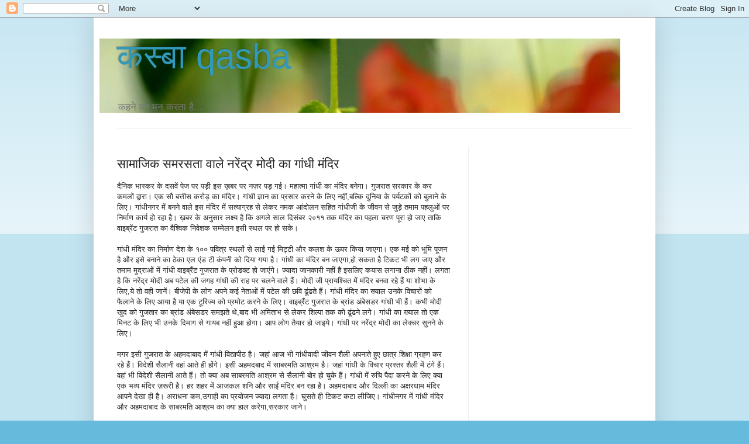

--- FILE ---
content_type: text/html; charset=UTF-8
request_url: https://naisadak.blogspot.com/2010/04/blog-post_27.html
body_size: 39544
content:
<!DOCTYPE html>
<html class='v2' dir='ltr' xmlns='http://www.w3.org/1999/xhtml' xmlns:b='http://www.google.com/2005/gml/b' xmlns:data='http://www.google.com/2005/gml/data' xmlns:expr='http://www.google.com/2005/gml/expr'>
<head>
<link href='https://www.blogger.com/static/v1/widgets/335934321-css_bundle_v2.css' rel='stylesheet' type='text/css'/>
<meta content='width=1100' name='viewport'/>
<meta content='text/html; charset=UTF-8' http-equiv='Content-Type'/>
<meta content='blogger' name='generator'/>
<link href='https://naisadak.blogspot.com/favicon.ico' rel='icon' type='image/x-icon'/>
<link href='http://naisadak.blogspot.com/2010/04/blog-post_27.html' rel='canonical'/>
<link rel="alternate" type="application/atom+xml" title="कस&#2381;&#8205;ब&#2366; qasba - Atom" href="https://naisadak.blogspot.com/feeds/posts/default" />
<link rel="alternate" type="application/rss+xml" title="कस&#2381;&#8205;ब&#2366; qasba - RSS" href="https://naisadak.blogspot.com/feeds/posts/default?alt=rss" />
<link rel="service.post" type="application/atom+xml" title="कस&#2381;&#8205;ब&#2366; qasba - Atom" href="https://www.blogger.com/feeds/6145298560011119245/posts/default" />

<link rel="alternate" type="application/atom+xml" title="कस&#2381;&#8205;ब&#2366; qasba - Atom" href="https://naisadak.blogspot.com/feeds/996144180675028885/comments/default" />
<!--Can't find substitution for tag [blog.ieCssRetrofitLinks]-->
<meta content='http://naisadak.blogspot.com/2010/04/blog-post_27.html' property='og:url'/>
<meta content='सामाजिक समरसता वाले नरेंद्र मोदी का गांधी मंदिर' property='og:title'/>
<meta content='दैनिक भास्कर के दसवें पेज पर पड़ी इस ख़बर पर नज़र पड़ गई। महात्मा गांधी का मंदिर बनेगा। गुजरात सरकार के कर कमलों द्वारा। एक सौ बत्तीस करोड़ ...' property='og:description'/>
<title>कस&#2381;&#8205;ब&#2366; qasba: स&#2366;म&#2366;ज&#2367;क समरसत&#2366; व&#2366;ल&#2375; नर&#2375;&#2306;द&#2381;र म&#2379;द&#2368; क&#2366; ग&#2366;&#2306;ध&#2368; म&#2306;द&#2367;र</title>
<style id='page-skin-1' type='text/css'><!--
/*
-----------------------------------------------
Blogger Template Style
Name:     Simple
Designer: Blogger
URL:      www.blogger.com
----------------------------------------------- */
/* Content
----------------------------------------------- */
body {
font: normal normal 12px Arial, Tahoma, Helvetica, FreeSans, sans-serif;
color: #222222;
background: #66bbdd none repeat scroll top left;
padding: 0 40px 40px 40px;
}
html body .region-inner {
min-width: 0;
max-width: 100%;
width: auto;
}
h2 {
font-size: 22px;
}
a:link {
text-decoration:none;
color: #2288bb;
}
a:visited {
text-decoration:none;
color: #888888;
}
a:hover {
text-decoration:underline;
color: #33aaff;
}
.body-fauxcolumn-outer .fauxcolumn-inner {
background: transparent url(https://resources.blogblog.com/blogblog/data/1kt/simple/body_gradient_tile_light.png) repeat scroll top left;
_background-image: none;
}
.body-fauxcolumn-outer .cap-top {
position: absolute;
z-index: 1;
height: 400px;
width: 100%;
}
.body-fauxcolumn-outer .cap-top .cap-left {
width: 100%;
background: transparent url(https://resources.blogblog.com/blogblog/data/1kt/simple/gradients_light.png) repeat-x scroll top left;
_background-image: none;
}
.content-outer {
-moz-box-shadow: 0 0 40px rgba(0, 0, 0, .15);
-webkit-box-shadow: 0 0 5px rgba(0, 0, 0, .15);
-goog-ms-box-shadow: 0 0 10px #333333;
box-shadow: 0 0 40px rgba(0, 0, 0, .15);
margin-bottom: 1px;
}
.content-inner {
padding: 10px 10px;
}
.content-inner {
background-color: #ffffff;
}
/* Header
----------------------------------------------- */
.header-outer {
background: transparent none repeat-x scroll 0 -400px;
_background-image: none;
}
.Header h1 {
font: normal normal 60px Arial, Tahoma, Helvetica, FreeSans, sans-serif;
color: #3399bb;
text-shadow: -1px -1px 1px rgba(0, 0, 0, .2);
}
.Header h1 a {
color: #3399bb;
}
.Header .description {
font-size: 140%;
color: #777777;
}
.header-inner .Header .titlewrapper {
padding: 22px 30px;
}
.header-inner .Header .descriptionwrapper {
padding: 0 30px;
}
/* Tabs
----------------------------------------------- */
.tabs-inner .section:first-child {
border-top: 1px solid #eeeeee;
}
.tabs-inner .section:first-child ul {
margin-top: -1px;
border-top: 1px solid #eeeeee;
border-left: 0 solid #eeeeee;
border-right: 0 solid #eeeeee;
}
.tabs-inner .widget ul {
background: #f5f5f5 url(https://resources.blogblog.com/blogblog/data/1kt/simple/gradients_light.png) repeat-x scroll 0 -800px;
_background-image: none;
border-bottom: 1px solid #eeeeee;
margin-top: 0;
margin-left: -30px;
margin-right: -30px;
}
.tabs-inner .widget li a {
display: inline-block;
padding: .6em 1em;
font: normal normal 14px Arial, Tahoma, Helvetica, FreeSans, sans-serif;
color: #999999;
border-left: 1px solid #ffffff;
border-right: 1px solid #eeeeee;
}
.tabs-inner .widget li:first-child a {
border-left: none;
}
.tabs-inner .widget li.selected a, .tabs-inner .widget li a:hover {
color: #000000;
background-color: #eeeeee;
text-decoration: none;
}
/* Columns
----------------------------------------------- */
.main-outer {
border-top: 0 solid #eeeeee;
}
.fauxcolumn-left-outer .fauxcolumn-inner {
border-right: 1px solid #eeeeee;
}
.fauxcolumn-right-outer .fauxcolumn-inner {
border-left: 1px solid #eeeeee;
}
/* Headings
----------------------------------------------- */
div.widget > h2,
div.widget h2.title {
margin: 0 0 1em 0;
font: normal bold 11px Arial, Tahoma, Helvetica, FreeSans, sans-serif;
color: #000000;
}
/* Widgets
----------------------------------------------- */
.widget .zippy {
color: #999999;
text-shadow: 2px 2px 1px rgba(0, 0, 0, .1);
}
.widget .popular-posts ul {
list-style: none;
}
/* Posts
----------------------------------------------- */
h2.date-header {
font: normal bold 11px Arial, Tahoma, Helvetica, FreeSans, sans-serif;
}
.date-header span {
background-color: transparent;
color: #222222;
padding: inherit;
letter-spacing: inherit;
margin: inherit;
}
.main-inner {
padding-top: 30px;
padding-bottom: 30px;
}
.main-inner .column-center-inner {
padding: 0 15px;
}
.main-inner .column-center-inner .section {
margin: 0 15px;
}
.post {
margin: 0 0 25px 0;
}
h3.post-title, .comments h4 {
font: normal normal 22px Arial, Tahoma, Helvetica, FreeSans, sans-serif;
margin: .75em 0 0;
}
.post-body {
font-size: 110%;
line-height: 1.4;
position: relative;
}
.post-body img, .post-body .tr-caption-container, .Profile img, .Image img,
.BlogList .item-thumbnail img {
padding: 2px;
background: #ffffff;
border: 1px solid #eeeeee;
-moz-box-shadow: 1px 1px 5px rgba(0, 0, 0, .1);
-webkit-box-shadow: 1px 1px 5px rgba(0, 0, 0, .1);
box-shadow: 1px 1px 5px rgba(0, 0, 0, .1);
}
.post-body img, .post-body .tr-caption-container {
padding: 5px;
}
.post-body .tr-caption-container {
color: #222222;
}
.post-body .tr-caption-container img {
padding: 0;
background: transparent;
border: none;
-moz-box-shadow: 0 0 0 rgba(0, 0, 0, .1);
-webkit-box-shadow: 0 0 0 rgba(0, 0, 0, .1);
box-shadow: 0 0 0 rgba(0, 0, 0, .1);
}
.post-header {
margin: 0 0 1.5em;
line-height: 1.6;
font-size: 90%;
}
.post-footer {
margin: 20px -2px 0;
padding: 5px 10px;
color: #666666;
background-color: #f9f9f9;
border-bottom: 1px solid #eeeeee;
line-height: 1.6;
font-size: 90%;
}
#comments .comment-author {
padding-top: 1.5em;
border-top: 1px solid #eeeeee;
background-position: 0 1.5em;
}
#comments .comment-author:first-child {
padding-top: 0;
border-top: none;
}
.avatar-image-container {
margin: .2em 0 0;
}
#comments .avatar-image-container img {
border: 1px solid #eeeeee;
}
/* Comments
----------------------------------------------- */
.comments .comments-content .icon.blog-author {
background-repeat: no-repeat;
background-image: url([data-uri]);
}
.comments .comments-content .loadmore a {
border-top: 1px solid #999999;
border-bottom: 1px solid #999999;
}
.comments .comment-thread.inline-thread {
background-color: #f9f9f9;
}
.comments .continue {
border-top: 2px solid #999999;
}
/* Accents
---------------------------------------------- */
.section-columns td.columns-cell {
border-left: 1px solid #eeeeee;
}
.blog-pager {
background: transparent none no-repeat scroll top center;
}
.blog-pager-older-link, .home-link,
.blog-pager-newer-link {
background-color: #ffffff;
padding: 5px;
}
.footer-outer {
border-top: 0 dashed #bbbbbb;
}
/* Mobile
----------------------------------------------- */
body.mobile  {
background-size: auto;
}
.mobile .body-fauxcolumn-outer {
background: transparent none repeat scroll top left;
}
.mobile .body-fauxcolumn-outer .cap-top {
background-size: 100% auto;
}
.mobile .content-outer {
-webkit-box-shadow: 0 0 3px rgba(0, 0, 0, .15);
box-shadow: 0 0 3px rgba(0, 0, 0, .15);
}
.mobile .tabs-inner .widget ul {
margin-left: 0;
margin-right: 0;
}
.mobile .post {
margin: 0;
}
.mobile .main-inner .column-center-inner .section {
margin: 0;
}
.mobile .date-header span {
padding: 0.1em 10px;
margin: 0 -10px;
}
.mobile h3.post-title {
margin: 0;
}
.mobile .blog-pager {
background: transparent none no-repeat scroll top center;
}
.mobile .footer-outer {
border-top: none;
}
.mobile .main-inner, .mobile .footer-inner {
background-color: #ffffff;
}
.mobile-index-contents {
color: #222222;
}
.mobile-link-button {
background-color: #2288bb;
}
.mobile-link-button a:link, .mobile-link-button a:visited {
color: #ffffff;
}
.mobile .tabs-inner .section:first-child {
border-top: none;
}
.mobile .tabs-inner .PageList .widget-content {
background-color: #eeeeee;
color: #000000;
border-top: 1px solid #eeeeee;
border-bottom: 1px solid #eeeeee;
}
.mobile .tabs-inner .PageList .widget-content .pagelist-arrow {
border-left: 1px solid #eeeeee;
}

--></style>
<style id='template-skin-1' type='text/css'><!--
body {
min-width: 960px;
}
.content-outer, .content-fauxcolumn-outer, .region-inner {
min-width: 960px;
max-width: 960px;
_width: 960px;
}
.main-inner .columns {
padding-left: 0;
padding-right: 310px;
}
.main-inner .fauxcolumn-center-outer {
left: 0;
right: 310px;
/* IE6 does not respect left and right together */
_width: expression(this.parentNode.offsetWidth -
parseInt("0") -
parseInt("310px") + 'px');
}
.main-inner .fauxcolumn-left-outer {
width: 0;
}
.main-inner .fauxcolumn-right-outer {
width: 310px;
}
.main-inner .column-left-outer {
width: 0;
right: 100%;
margin-left: -0;
}
.main-inner .column-right-outer {
width: 310px;
margin-right: -310px;
}
#layout {
min-width: 0;
}
#layout .content-outer {
min-width: 0;
width: 800px;
}
#layout .region-inner {
min-width: 0;
width: auto;
}
--></style>
<link href='https://www.blogger.com/dyn-css/authorization.css?targetBlogID=6145298560011119245&amp;zx=8589f2a0-71bc-481e-9210-491d0a5d7d35' media='none' onload='if(media!=&#39;all&#39;)media=&#39;all&#39;' rel='stylesheet'/><noscript><link href='https://www.blogger.com/dyn-css/authorization.css?targetBlogID=6145298560011119245&amp;zx=8589f2a0-71bc-481e-9210-491d0a5d7d35' rel='stylesheet'/></noscript>
<meta name='google-adsense-platform-account' content='ca-host-pub-1556223355139109'/>
<meta name='google-adsense-platform-domain' content='blogspot.com'/>

<!-- data-ad-client=ca-pub-6421488845606397 -->

</head>
<body class='loading variant-pale'>
<div class='navbar section' id='navbar'><div class='widget Navbar' data-version='1' id='Navbar1'><script type="text/javascript">
    function setAttributeOnload(object, attribute, val) {
      if(window.addEventListener) {
        window.addEventListener('load',
          function(){ object[attribute] = val; }, false);
      } else {
        window.attachEvent('onload', function(){ object[attribute] = val; });
      }
    }
  </script>
<div id="navbar-iframe-container"></div>
<script type="text/javascript" src="https://apis.google.com/js/platform.js"></script>
<script type="text/javascript">
      gapi.load("gapi.iframes:gapi.iframes.style.bubble", function() {
        if (gapi.iframes && gapi.iframes.getContext) {
          gapi.iframes.getContext().openChild({
              url: 'https://www.blogger.com/navbar/6145298560011119245?po\x3d996144180675028885\x26origin\x3dhttps://naisadak.blogspot.com',
              where: document.getElementById("navbar-iframe-container"),
              id: "navbar-iframe"
          });
        }
      });
    </script><script type="text/javascript">
(function() {
var script = document.createElement('script');
script.type = 'text/javascript';
script.src = '//pagead2.googlesyndication.com/pagead/js/google_top_exp.js';
var head = document.getElementsByTagName('head')[0];
if (head) {
head.appendChild(script);
}})();
</script>
</div></div>
<div class='body-fauxcolumns'>
<div class='fauxcolumn-outer body-fauxcolumn-outer'>
<div class='cap-top'>
<div class='cap-left'></div>
<div class='cap-right'></div>
</div>
<div class='fauxborder-left'>
<div class='fauxborder-right'></div>
<div class='fauxcolumn-inner'>
</div>
</div>
<div class='cap-bottom'>
<div class='cap-left'></div>
<div class='cap-right'></div>
</div>
</div>
</div>
<div class='content'>
<div class='content-fauxcolumns'>
<div class='fauxcolumn-outer content-fauxcolumn-outer'>
<div class='cap-top'>
<div class='cap-left'></div>
<div class='cap-right'></div>
</div>
<div class='fauxborder-left'>
<div class='fauxborder-right'></div>
<div class='fauxcolumn-inner'>
</div>
</div>
<div class='cap-bottom'>
<div class='cap-left'></div>
<div class='cap-right'></div>
</div>
</div>
</div>
<div class='content-outer'>
<div class='content-cap-top cap-top'>
<div class='cap-left'></div>
<div class='cap-right'></div>
</div>
<div class='fauxborder-left content-fauxborder-left'>
<div class='fauxborder-right content-fauxborder-right'></div>
<div class='content-inner'>
<header>
<div class='header-outer'>
<div class='header-cap-top cap-top'>
<div class='cap-left'></div>
<div class='cap-right'></div>
</div>
<div class='fauxborder-left header-fauxborder-left'>
<div class='fauxborder-right header-fauxborder-right'></div>
<div class='region-inner header-inner'>
<div class='header section' id='header'><div class='widget Header' data-version='1' id='Header1'>
<div id='header-inner' style='background-image: url("https://blogger.googleusercontent.com/img/b/R29vZ2xl/AVvXsEiAALAHzFy77y794OQsZgOLRr_TNIh6FNaWiHh_-U_Po2MFf1DI8QbguOKTYR4XBQW-hQhoACyAf0nmBla40BHQjKCM7nQ68VgFWnogwKjNfprd9WGLA-wvXjslrwclXHz3TMgAiFUAuDuR/s1600/kasba+strip3.JPG"); background-position: left; width: 890px; min-height: 126px; _height: 126px; background-repeat: no-repeat; '>
<div class='titlewrapper' style='background: transparent'>
<h1 class='title' style='background: transparent; border-width: 0px'>
<a href='https://naisadak.blogspot.com/'>
कस&#2381;&#8205;ब&#2366; qasba
</a>
</h1>
</div>
<div class='descriptionwrapper'>
<p class='description'><span>कहन&#2375; क&#2366; मन करत&#2366; ह&#2376;...</span></p>
</div>
</div>
</div></div>
</div>
</div>
<div class='header-cap-bottom cap-bottom'>
<div class='cap-left'></div>
<div class='cap-right'></div>
</div>
</div>
</header>
<div class='tabs-outer'>
<div class='tabs-cap-top cap-top'>
<div class='cap-left'></div>
<div class='cap-right'></div>
</div>
<div class='fauxborder-left tabs-fauxborder-left'>
<div class='fauxborder-right tabs-fauxborder-right'></div>
<div class='region-inner tabs-inner'>
<div class='tabs no-items section' id='crosscol'></div>
<div class='tabs no-items section' id='crosscol-overflow'></div>
</div>
</div>
<div class='tabs-cap-bottom cap-bottom'>
<div class='cap-left'></div>
<div class='cap-right'></div>
</div>
</div>
<div class='main-outer'>
<div class='main-cap-top cap-top'>
<div class='cap-left'></div>
<div class='cap-right'></div>
</div>
<div class='fauxborder-left main-fauxborder-left'>
<div class='fauxborder-right main-fauxborder-right'></div>
<div class='region-inner main-inner'>
<div class='columns fauxcolumns'>
<div class='fauxcolumn-outer fauxcolumn-center-outer'>
<div class='cap-top'>
<div class='cap-left'></div>
<div class='cap-right'></div>
</div>
<div class='fauxborder-left'>
<div class='fauxborder-right'></div>
<div class='fauxcolumn-inner'>
</div>
</div>
<div class='cap-bottom'>
<div class='cap-left'></div>
<div class='cap-right'></div>
</div>
</div>
<div class='fauxcolumn-outer fauxcolumn-left-outer'>
<div class='cap-top'>
<div class='cap-left'></div>
<div class='cap-right'></div>
</div>
<div class='fauxborder-left'>
<div class='fauxborder-right'></div>
<div class='fauxcolumn-inner'>
</div>
</div>
<div class='cap-bottom'>
<div class='cap-left'></div>
<div class='cap-right'></div>
</div>
</div>
<div class='fauxcolumn-outer fauxcolumn-right-outer'>
<div class='cap-top'>
<div class='cap-left'></div>
<div class='cap-right'></div>
</div>
<div class='fauxborder-left'>
<div class='fauxborder-right'></div>
<div class='fauxcolumn-inner'>
</div>
</div>
<div class='cap-bottom'>
<div class='cap-left'></div>
<div class='cap-right'></div>
</div>
</div>
<!-- corrects IE6 width calculation -->
<div class='columns-inner'>
<div class='column-center-outer'>
<div class='column-center-inner'>
<div class='main section' id='main'><div class='widget Blog' data-version='1' id='Blog1'>
<div class='blog-posts hfeed'>

          <div class="date-outer">
        

          <div class="date-posts">
        
<div class='post-outer'>
<div class='post hentry uncustomized-post-template' itemprop='blogPost' itemscope='itemscope' itemtype='http://schema.org/BlogPosting'>
<meta content='6145298560011119245' itemprop='blogId'/>
<meta content='996144180675028885' itemprop='postId'/>
<a name='996144180675028885'></a>
<h3 class='post-title entry-title' itemprop='name'>
स&#2366;म&#2366;ज&#2367;क समरसत&#2366; व&#2366;ल&#2375; नर&#2375;&#2306;द&#2381;र म&#2379;द&#2368; क&#2366; ग&#2366;&#2306;ध&#2368; म&#2306;द&#2367;र
</h3>
<div class='post-header'>
<div class='post-header-line-1'></div>
</div>
<div class='post-body entry-content' id='post-body-996144180675028885' itemprop='description articleBody'>
द&#2376;न&#2367;क भ&#2366;स&#2381;कर क&#2375; दसव&#2375;&#2306; प&#2375;ज पर पड&#2364;&#2368; इस ख&#2364;बर पर नज&#2364;र पड&#2364; गई&#2404; मह&#2366;त&#2381;म&#2366; ग&#2366;&#2306;ध&#2368; क&#2366; म&#2306;द&#2367;र बन&#2375;ग&#2366;&#2404; ग&#2369;जर&#2366;त सरक&#2366;र क&#2375; कर कमल&#2379;&#2306; द&#2381;व&#2366;र&#2366;&#2404; एक स&#2380; बत&#2381;त&#2368;स कर&#2379;ड&#2364; क&#2366; म&#2306;द&#2367;र&#2404; ग&#2366;&#2306;ध&#2368; ज&#2381;ञ&#2366;न क&#2366; प&#2381;रस&#2366;र करन&#2375; क&#2375; ल&#2367;ए नह&#2368;&#2306;,बल&#2381;क&#2367; द&#2369;न&#2367;य&#2366; क&#2375; पर&#2381;यटक&#2379;&#2306; क&#2379; ब&#2369;ल&#2366;न&#2375; क&#2375; ल&#2367;ए&#2404; ग&#2366;&#2306;ध&#2368;नगर म&#2375;&#2306; बनन&#2375; व&#2366;ल&#2375; इस म&#2306;द&#2367;र म&#2375;&#2306; सत&#2381;य&#2366;ग&#2381;रह स&#2375; ल&#2375;कर नमक आ&#2306;द&#2379;लन सह&#2367;त ग&#2366;&#2306;ध&#2368;ज&#2368; क&#2375; ज&#2368;वन स&#2375; ज&#2369;ड&#2364;&#2375; तम&#2366;म पहल&#2369;ओ&#2306; पर न&#2367;र&#2381;म&#2366;ण क&#2366;र&#2381;य ह&#2379; रह&#2366; ह&#2376;&#2404; ख&#2364;बर क&#2375; अन&#2369;स&#2366;र लक&#2381;ष&#2381;य ह&#2376; क&#2367; अगल&#2375; स&#2366;ल द&#2367;स&#2306;बर २०११ तक म&#2306;द&#2367;र क&#2366; पहल&#2366; चरण प&#2370;र&#2366; ह&#2379; ज&#2366;ए त&#2366;क&#2367; व&#2366;इब&#2381;र&#2375;&#2306;ट ग&#2369;जर&#2366;त क&#2366; व&#2376;श&#2381;व&#2367;क न&#2367;व&#2375;शक सम&#2381;म&#2375;लन इस&#2368; स&#2381;थल पर ह&#2379; सक&#2375;&#2404; <br /><br />ग&#2366;&#2306;ध&#2368; म&#2306;द&#2367;र क&#2366; न&#2367;र&#2381;म&#2366;ण द&#2375;श क&#2375; १०० पव&#2367;त&#2381;र स&#2381;थल&#2379;&#2306; स&#2375; ल&#2366;ई गई म&#2367;ट&#2381;ट&#2368; और कलश क&#2375; ऊपर क&#2367;य&#2366; ज&#2366;एग&#2366;&#2404; एक मई क&#2379; भ&#2370;म&#2367; प&#2370;जन ह&#2376; और इस&#2375; बन&#2366;न&#2375; क&#2366; ठ&#2375;क&#2366; एल ए&#2306;ड ट&#2368; क&#2306;पन&#2368; क&#2379; द&#2367;य&#2366; गय&#2366; ह&#2376;&#2404; ग&#2366;&#2306;ध&#2368; क&#2366; म&#2306;द&#2367;र बन ज&#2366;एग&#2366;,ह&#2379; सकत&#2366; ह&#2376; ट&#2367;कट भ&#2368; लग ज&#2366;ए और तम&#2366;म म&#2369;द&#2381;र&#2366;ओ&#2306; म&#2375;&#2306; ग&#2366;&#2306;ध&#2368; व&#2366;इब&#2381;र&#2376;&#2306;ट ग&#2369;जर&#2366;त क&#2375; प&#2381;र&#2379;डक&#2381;ट ह&#2379; ज&#2366;ए&#2306;ग&#2375;&#2404; ज&#2381;य&#2366;द&#2366; ज&#2366;नक&#2366;र&#2368; नह&#2368;&#2306; ह&#2376; इसल&#2367;ए कय&#2366;स लग&#2366;न&#2366; ठ&#2368;क नह&#2368;&#2306;&#2404; लगत&#2366; ह&#2376; क&#2367; नर&#2375;&#2306;द&#2381;र म&#2379;द&#2368; अब पट&#2375;ल क&#2368; जगह ग&#2366;&#2306;ध&#2368; क&#2368; र&#2366;ह पर चलन&#2375; व&#2366;ल&#2375; ह&#2376;&#2306;&#2404; म&#2379;द&#2368; ज&#2368; प&#2381;र&#2366;यश&#2381;च&#2367;त म&#2375;&#2306; म&#2306;द&#2367;र बनव&#2366; रह&#2375; ह&#2376;&#2306; य&#2366; श&#2379;भ&#2366; क&#2375; ल&#2367;ए,य&#2375; त&#2379; वह&#2368; ज&#2366;न&#2375;&#2306;&#2404; ब&#2368;ज&#2375;प&#2368; क&#2375; ल&#2379;ग अपन&#2375; कई न&#2375;त&#2366;ओ&#2306; म&#2375;&#2306; पट&#2375;ल क&#2368; छव&#2367; ढ&#2370;&#2306;ढत&#2375; ह&#2376;&#2306;&#2404; ग&#2366;&#2306;ध&#2368; म&#2306;द&#2367;र क&#2366; ख&#2381;य&#2366;ल उनक&#2375; व&#2367;च&#2366;र&#2379;&#2306; क&#2379; फ&#2376;ल&#2366;न&#2375; क&#2375; ल&#2367;ए आय&#2366; ह&#2376; य&#2366; एक ट&#2370;र&#2367;ज&#2381;म क&#2379; प&#2381;रम&#2379;ट करन&#2375; क&#2375; ल&#2367;ए&#2404; व&#2366;इब&#2381;र&#2376;&#2306;ट ग&#2369;जर&#2366;त क&#2375; ब&#2381;र&#2366;&#2306;ड अ&#2306;ब&#2375;सडर ग&#2366;&#2306;ध&#2368; भ&#2368; ह&#2376;&#2306;&#2404; कभ&#2368; म&#2379;द&#2368; ख&#2369;द क&#2379; ग&#2369;जत&#2366;र क&#2366; ब&#2381;र&#2366;&#2306;ड अ&#2306;ब&#2375;सडर समझत&#2375; थ&#2375;,ब&#2366;द भ&#2368; अम&#2367;त&#2366;भ स&#2375; ल&#2375;कर श&#2367;ल&#2381;प&#2366; तक क&#2379; ढ&#2370;&#2306;ढन&#2375; लग&#2375;&#2404; ग&#2366;&#2306;ध&#2368; क&#2366; ख&#2381;य&#2366;ल त&#2379; एक म&#2367;नट क&#2375; ल&#2367;ए भ&#2368; उनक&#2375; द&#2367;म&#2366;ग स&#2375; ग&#2366;यब नह&#2368;&#2306; ह&#2369;आ ह&#2379;ग&#2366;&#2404; आप ल&#2379;ग त&#2376;य&#2366;र ह&#2379; ज&#2366;इय&#2375;&#2404; ग&#2366;&#2306;ध&#2368; पर नर&#2375;&#2306;द&#2381;र म&#2379;द&#2368; क&#2366; ल&#2375;क&#2381;चर स&#2369;नन&#2375; क&#2375; ल&#2367;ए&#2404;   <br /><br />मगर इस&#2368; ग&#2369;जर&#2366;त क&#2375; अहमद&#2366;ब&#2366;द म&#2375;&#2306; ग&#2366;&#2306;ध&#2368; व&#2367;द&#2381;य&#2366;प&#2368;ठ ह&#2376;&#2404; जह&#2366;&#2306; आज भ&#2368; ग&#2366;&#2306;ध&#2368;व&#2366;द&#2368; ज&#2368;वन श&#2376;ल&#2368; अपन&#2366;त&#2375; ह&#2369;ए छ&#2366;त&#2381;र श&#2367;क&#2381;ष&#2366; ग&#2381;रहण कर रह&#2375; ह&#2376;&#2306;&#2404; व&#2367;द&#2375;श&#2368; स&#2376;ल&#2366;न&#2368; वह&#2366;&#2306; आत&#2375; ह&#2368; ह&#2379;&#2306;ग&#2375;&#2404; इस&#2368; अहमदब&#2366;द म&#2375;&#2306; स&#2366;बरमत&#2367; आश&#2381;रम ह&#2376;&#2404; जह&#2366;&#2306; ग&#2366;&#2306;ध&#2368; क&#2375; व&#2367;च&#2366;र प&#2381;रस&#2381;तर श&#2376;ल&#2368; म&#2375;&#2306; ट&#2306;ग&#2375; ह&#2376;&#2306;&#2404; वह&#2366;&#2306; भ&#2368; व&#2367;द&#2375;श&#2368; स&#2376;ल&#2366;न&#2368; आत&#2375; ह&#2376;&#2306;&#2404; त&#2379; क&#2381;य&#2366; अब स&#2366;बरमत&#2367; आश&#2381;रम स&#2375; स&#2376;ल&#2366;न&#2368; ब&#2379;र ह&#2379; च&#2369;क&#2375; ह&#2376;&#2306;&#2404; ग&#2366;&#2306;ध&#2368; म&#2375;&#2306; र&#2369;च&#2367; प&#2376;द&#2366; करन&#2375; क&#2375; ल&#2367;ए क&#2381;य&#2366; एक भव&#2381;य म&#2306;द&#2367;र ज&#2364;र&#2370;र&#2368; ह&#2376;&#2404; हर शहर म&#2375;&#2306; आजकल शन&#2367; और स&#2366;ई&#2306; म&#2306;द&#2367;र बन रह&#2366; ह&#2376;&#2404; अहमद&#2366;ब&#2366;द और द&#2367;ल&#2381;ल&#2368; क&#2366; अक&#2381;षरध&#2366;म म&#2306;द&#2367;र आपन&#2375; द&#2375;ख&#2366; ह&#2368; ह&#2376;&#2404; अर&#2366;धन&#2366; कम,उग&#2366;ह&#2368; क&#2366; प&#2381;रय&#2379;जन ज&#2381;य&#2366;द&#2366; लगत&#2366; ह&#2376;&#2404; घ&#2369;सत&#2375; ह&#2368; ट&#2367;कट कट&#2366; ल&#2368;ज&#2367;ए&#2404; ग&#2366;&#2306;ध&#2368;नगर म&#2375;&#2306; ग&#2366;&#2306;ध&#2368; म&#2306;द&#2367;र और अहमद&#2366;ब&#2366;द क&#2375; स&#2366;बरमत&#2367; आश&#2381;रम क&#2366; क&#2381;य&#2366; ह&#2366;ल कर&#2375;ग&#2366;,सरक&#2366;र ज&#2366;न&#2375;&#2404; <br /><br />ग&#2366;&#2306;ध&#2368; क&#2379; ज&#2366;नन&#2375; क&#2375; ल&#2367;ए म&#2306;द&#2367;र ह&#2368; क&#2381;य&#2379;&#2306; ज&#2364;र&#2370;र&#2368; ह&#2376;&#2404; क&#2381;य&#2366; ग&#2366;&#2306;ध&#2368; अब ग&#2369;जर&#2366;त क&#2375; सरक&#2366;र&#2368; द&#2375;व ह&#2379; ज&#2366;ए&#2306;ग&#2375;&#2404; ग&#2366;&#2306;ध&#2368; क&#2366; इस&#2381;तम&#2366;ल व&#2376;स&#2375; ह&#2368; आजकल प&#2375;न स&#2375; ल&#2375;कर स&#2370;ट बन&#2366;न&#2375; व&#2366;ल&#2368; क&#2306;पन&#2368; और चश&#2381;म&#2366; बन&#2366;न&#2375; व&#2366;ल&#2368; क&#2306;पन&#2367;य&#2366;&#2306; करन&#2375; लग&#2368; ह&#2376;&#2306;&#2404; ग&#2369;जर&#2366;त सरक&#2366;र क&#2381;य&#2366; कर&#2375;ग&#2368; पत&#2366; नह&#2368;&#2306;&#2404; जब ग&#2366;&#2306;ध&#2368; क&#2375; स&#2306;द&#2375;श क&#2366; प&#2381;रस&#2366;र ह&#2368; करन&#2366; ह&#2376; त&#2379; एक अरब र&#2369;पय&#2375; क&#2366; बजट द&#2375;श क&#2375; तम&#2366;म ग&#2366;&#2306;ध&#2368;व&#2366;द&#2368; स&#2306;स&#2381;थ&#2366;ओ&#2306; क&#2375; ल&#2367;ए बनन&#2366; च&#2366;ह&#2367;ए थ&#2366;,ज&#2379; न&#2381;य&#2370;नतम ज&#2364;र&#2370;रत&#2379;&#2306; क&#2375; आध&#2366;र पर ब&#2375;हतर&#2368;न क&#2366;म कर रह&#2375; ह&#2376;&#2306;&#2404; द&#2375;श क&#2375; तम&#2366;म च&#2380;र&#2366;ह&#2379;&#2306; पर स&#2369;भ&#2366;ष,पट&#2375;ल,झ&#2366;&#2306;स&#2368; क&#2368; र&#2366;न&#2368; और ग&#2366;&#2306;ध&#2368;,अ&#2306;ब&#2375;डकर खड&#2364;&#2375; नज&#2364;र आत&#2375; ह&#2376;&#2306;&#2404; पर&#2381;यटक वह&#2366;&#2306; भ&#2368; ज&#2366; सकत&#2375; ह&#2376;&#2306;&#2404; क&#2369;छ चढ&#2364;&#2366; कर आ ज&#2366;ए&#2306; त&#2379; खस&#2381;त&#2366;ह&#2366;ल प&#2381;रत&#2367;म&#2366;ओ&#2306; क&#2366; क&#2369;छ उद&#2381;ध&#2366;र ह&#2379; ज&#2366;ए&#2404; व&#2376;स&#2375; कई जगह&#2379;&#2306; पर प&#2381;रत&#2367;म&#2366;ओ&#2306; क&#2366; रखरख&#2366;व श&#2366;नद&#2366;र भ&#2368; ह&#2376;&#2404; ग&#2369;जर&#2366;त म&#2375;&#2306; ल&#2379;ग&#2379;&#2306; क&#2379; ग&#2366;&#2306;ध&#2368; नह&#2368;&#2306; द&#2367;खत&#2375; क&#2381;य&#2366;,ज&#2379; सरक&#2366;र म&#2306;द&#2367;र बन&#2366;न&#2375; ज&#2366; रह&#2368; ह&#2376;&#2404;   <br /><br />कय&#2366;स लग&#2366;न&#2375; क&#2366; मन करत&#2366; ह&#2376; क&#2367; नर&#2375;&#2306;द&#2381;र म&#2379;द&#2368; ग&#2366;&#2306;ध&#2368; म&#2306;द&#2367;र क&#2375; ब&#2366;र&#2375; म&#2375;&#2306; कब स&#2375; स&#2379;चन&#2375; लग&#2375;&#2404; म&#2379;द&#2368; यह कह सकत&#2375; ह&#2376;&#2306; क&#2367; व&#2379; त&#2379; हम&#2375;श&#2366; स&#2375; सत&#2381;य और अह&#2367;&#2306;स&#2366; क&#2368; र&#2366;ह पर चलत&#2375; रह&#2375; ह&#2376;&#2306;&#2404; ग&#2366;&#2306;ध&#2368; क&#2375; दम पर ह&#2368; त&#2379; व&#2379; ग&#2379;धर&#2366; स&#2375; अहमबद&#2366;ब&#2366;द क&#2368; र&#2366;ह पर चल&#2375; ह&#2379;&#2306;ग&#2375;&#2404; अपन&#2375; र&#2366;जन&#2368;त&#2367;क सत&#2381;य क&#2379; तल&#2366;शन&#2375;&#2404; ज&#2367;स मह&#2366;त&#2381;म&#2366; क&#2366; म&#2306;द&#2367;र च&#2306;द हज&#2364;&#2366;र र&#2369;पय&#2375; म&#2375;&#2306; बन सकत&#2366; ह&#2376;,उस पर एक स&#2380; बत&#2381;त&#2368;स कर&#2379;ड&#2364; क&#2366; खर&#2381;च&#2366;&#2404; एक अरब स&#2375; ज&#2381;य&#2366;द&#2366; क&#2366; म&#2306;द&#2367;र&#2404; फक&#2368;र मह&#2366;त&#2381;म&#2366; क&#2366; म&#2306;द&#2367;र अरबपत&#2367; लग&#2375;ग&#2366;&#2404; लग&#2375;ग&#2366; क&#2367; ह&#2366;&#2306;,ग&#2369;जर&#2366;त न&#2375; क&#2379;ई रईस प&#2376;द&#2366; क&#2367;य&#2366; थ&#2366;&#2404; द&#2368;व&#2366;र&#2379;&#2306; पर च&#2367;पक&#2368; ग&#2366;&#2306;ध&#2368; क&#2368; म&#2370;र&#2381;त&#2367;य&#2366;&#2306; और उनक&#2375; प&#2368;छ चलत&#2375; दस प&#2366;&#2306;च ल&#2379;ग&#2379;&#2306; क&#2368; प&#2381;रत&#2367;म&#2366;ए&#2306; क&#2380;न स&#2368; ग&#2366;&#2306;ध&#2368; कथ&#2366; कहन&#2375; व&#2366;ल&#2368; ह&#2376;&#2306;&#2404; सरक&#2366;र&#2368; अफसर प&#2366;&#2306;च ल&#2366;इन क&#2368; एक कथ&#2366; च&#2367;पक&#2366; द&#2375;&#2306;ग&#2375;&#2404;  <br /><br />द&#2376;न&#2367;क भ&#2366;स&#2381;कर क&#2368; इस&#2368; ख&#2364;बर क&#2375; न&#2368;च&#2375; एक और खबर ह&#2376;&#2404; नर&#2375;&#2306;द&#2381;र म&#2379;द&#2368; क&#2368; एक क&#2367;त&#2366;ब आ रह&#2368; ह&#2376;&#2404; ज&#2367;सक&#2366; न&#2366;म ह&#2376; स&#2366;म&#2366;ज&#2367;क समरसत&#2366;&#2404; ज&#2367;सक&#2366; व&#2367;म&#2379;चन ह&#2379; च&#2369;क&#2366; ह&#2376;&#2404; नर&#2375;&#2306;द&#2381;र म&#2379;द&#2368; स&#2366;म&#2366;ज&#2367;क समरसत&#2366; पर ल&#2367;ख रह&#2375; ह&#2376;&#2306; त&#2379; पढ&#2364;न&#2366; च&#2366;ह&#2367;ए&#2404; ज&#2367;स न&#2375;त&#2366; न&#2375; स&#2366;म&#2366;ज&#2367;क समरसत&#2366; क&#2375; ल&#2367;ए अपन&#2366; प&#2370;र&#2366; ज&#2368;वन लग&#2366; द&#2367;य&#2366;,उस&#2375; नह&#2368;&#2306; पढ&#2364;&#2375;&#2306;ग&#2375; त&#2379; क&#2367;स&#2375; पढ&#2364;&#2375;&#2306;ग&#2375;&#2404; म&#2375;र&#2366; ब&#2381;ल&#2377;ग? मह&#2366;त&#2381;म&#2366; ग&#2366;&#2306;ध&#2368; भ&#2368; त&#2379; स&#2366;म&#2366;ज&#2367;क समरसत&#2366; क&#2375; ल&#2367;ए आ&#2306;द&#2379;लनरत रह&#2375;&#2404; अब उनक&#2375; बत&#2366;य&#2375; र&#2366;स&#2381;त&#2375; पर ग&#2366;&#2306;ध&#2368;नगर म&#2375;&#2306; अरब र&#2369;पय&#2375; क&#2366; म&#2306;द&#2367;र बनव&#2366;कर म&#2379;द&#2368; कह&#2366;&#2306; कह&#2366;&#2306; चल&#2375;&#2306;ग&#2375;,द&#2375;ख&#2367;य&#2375;ग&#2366;&#2404;
<div style='clear: both;'></div>
</div>
<div class='post-footer'>
<div class='post-footer-line post-footer-line-1'>
<span class='post-author vcard'>
Posted by
<span class='fn' itemprop='author' itemscope='itemscope' itemtype='http://schema.org/Person'>
<meta content='https://www.blogger.com/profile/04814587957935118030' itemprop='url'/>
<a class='g-profile' href='https://www.blogger.com/profile/04814587957935118030' rel='author' title='author profile'>
<span itemprop='name'>ravish kumar</span>
</a>
</span>
</span>
<span class='post-timestamp'>
at
<meta content='http://naisadak.blogspot.com/2010/04/blog-post_27.html' itemprop='url'/>
<a class='timestamp-link' href='https://naisadak.blogspot.com/2010/04/blog-post_27.html' rel='bookmark' title='permanent link'><abbr class='published' itemprop='datePublished' title='2010-04-27T08:58:00+05:00'>Tuesday, April 27, 2010</abbr></a>
</span>
<span class='post-comment-link'>
</span>
<span class='post-icons'>
</span>
<div class='post-share-buttons goog-inline-block'>
</div>
</div>
<div class='post-footer-line post-footer-line-2'>
<span class='post-labels'>
</span>
</div>
<div class='post-footer-line post-footer-line-3'>
<span class='post-location'>
</span>
</div>
</div>
</div>
<div class='comments' id='comments'>
<a name='comments'></a>
<h4>43 comments:</h4>
<div id='Blog1_comments-block-wrapper'>
<dl class='avatar-comment-indent' id='comments-block'>
<dt class='comment-author ' id='c3546802436802845596'>
<a name='c3546802436802845596'></a>
<div class="avatar-image-container avatar-stock"><span dir="ltr"><a href="https://www.blogger.com/profile/10524372309475376494" target="" rel="nofollow" onclick="" class="avatar-hovercard" id="av-3546802436802845596-10524372309475376494"><img src="//www.blogger.com/img/blogger_logo_round_35.png" width="35" height="35" alt="" title="&#2325;&#2369;&#2350;&#2366;&#2352; &#2352;&#2366;&#2343;&#2366;&#2352;&#2350;&#2339;">

</a></span></div>
<a href='https://www.blogger.com/profile/10524372309475376494' rel='nofollow'>क&#2369;म&#2366;र र&#2366;ध&#2366;रमण</a>
said...
</dt>
<dd class='comment-body' id='Blog1_cmt-3546802436802845596'>
<p>
म&#2306;द&#2367;र क&#2379; ग&#2366;&#2306;ध&#2368; क&#2368; जर&#2370;रत भल&#2375; ह&#2379;,ग&#2366;&#2306;ध&#2368; क&#2379; म&#2306;द&#2367;र क&#2368; जर&#2370;रत कतई नह&#2368;&#2306; ह&#2376;&#2404;
</p>
</dd>
<dd class='comment-footer'>
<span class='comment-timestamp'>
<a href='https://naisadak.blogspot.com/2010/04/blog-post_27.html?showComment=1272342694992#c3546802436802845596' title='comment permalink'>
April 27, 2010 at 9:31&#8239;AM
</a>
<span class='item-control blog-admin pid-537283725'>
<a class='comment-delete' href='https://www.blogger.com/comment/delete/6145298560011119245/3546802436802845596' title='Delete Comment'>
<img src='https://resources.blogblog.com/img/icon_delete13.gif'/>
</a>
</span>
</span>
</dd>
<dt class='comment-author ' id='c2084441939722723140'>
<a name='c2084441939722723140'></a>
<div class="avatar-image-container vcard"><span dir="ltr"><a href="https://www.blogger.com/profile/05374795168555108039" target="" rel="nofollow" onclick="" class="avatar-hovercard" id="av-2084441939722723140-05374795168555108039"><img src="https://resources.blogblog.com/img/blank.gif" width="35" height="35" class="delayLoad" style="display: none;" longdesc="//blogger.googleusercontent.com/img/b/R29vZ2xl/AVvXsEiVUhK9q_DXX-uoU2tCrnnLsrP9T8_rmJJXx3_Q0DThA87hPt9Vm8wD0O2HUOy0caF0UAmk0bo1IeA5sybARaszU6s7jB6CvvIWw2uIhYiaTf7IsiVpPR43_qElAPuGvg/s45-c/nana-dhota+025.JPG" alt="" title="JC">

<noscript><img src="//blogger.googleusercontent.com/img/b/R29vZ2xl/AVvXsEiVUhK9q_DXX-uoU2tCrnnLsrP9T8_rmJJXx3_Q0DThA87hPt9Vm8wD0O2HUOy0caF0UAmk0bo1IeA5sybARaszU6s7jB6CvvIWw2uIhYiaTf7IsiVpPR43_qElAPuGvg/s45-c/nana-dhota+025.JPG" width="35" height="35" class="photo" alt=""></noscript></a></span></div>
<a href='https://www.blogger.com/profile/05374795168555108039' rel='nofollow'>JC</a>
said...
</dt>
<dd class='comment-body' id='Blog1_cmt-2084441939722723140'>
<p>
म&#2379;हनद&#2366;स करमच&#2306;द ग&#2366;&#2305;ध&#2368;, प&#2379;रब&#2306;दर, ग&#2369;जर&#2366;त म&#2375;&#2306; प&#2376;द&#2366; ह&#2369;ए,,, व&#2367;ल&#2366;यत म&#2375;&#2306; पढ&#2364;&#2375;,,, दक&#2381;ष&#2367;ण अफ&#2381;र&#2368;क&#2366; म&#2375;&#2306; वक&#2366;लत कर र&#2366;म और ब&#2369;द&#2381;ध सम&#2366;न ऐश&#2379; आर&#2366;म त&#2381;य&#2366;ग स&#2381;वत&#2306;त&#2381;रत&#2366; स&#2306;ग&#2381;र&#2366;म म&#2375;&#2306; भ&#2366;ग ल&#2375;,,, और द&#2367;ल&#2381;ल&#2368; क&#2368; &#39;भ&#2306;ग&#2368; क&#2366;ल&#2379;न&#2368;&#39;, म&#2306;द&#2367;र म&#2366;र&#2381;ग म&#2375;&#2306; रह &#39;मह&#2366;त&#2381;म&#2366;&#39; (&#39;परम&#2366;त&#2381;म&#2366;&#39; क&#2375; एक ऊ&#2306;च&#2375; य&#2366; &#39;पह&#2369;&#2306;च&#2375; ह&#2369;ए&#39; अ&#2306;श) कहल&#2366;न&#2375; य&#2379;ग&#2381;य अवश&#2381;य ह&#2379; सकत&#2375; ह&#2376;&#2306;... क&#2367;न&#2381;त&#2369; व&#2379; ल&#2366;ठ&#2368; और ल&#2306;ग&#2379;ट&#2368; व&#2366;ल&#2366; मह&#2366;त&#2381;म&#2366;, ज&#2367;सन&#2375; अ&#2306;त म&#2375;&#2306; ग&#2379;ल&#2368; ख&#2366;ई, श&#2366;यद म&#2370;र&#2381;त&#2367; क&#2375; अन&#2381;दर ब&#2306;द करन&#2375; व&#2366;ल&#2368; आत&#2381;म&#2366; नह&#2368;&#2306; ह&#2376;,,,उस&#2375; त&#2379; हन&#2369;म&#2366;न क&#2375; सम&#2366;न र&#2366;म क&#2379; ह&#2371;दय म&#2375;&#2306; रखन&#2375; क&#2368; म&#2366;न&#2381;यत&#2366; क&#2375; सम&#2366;न ह&#2371;दय म&#2375;&#2306; स&#2381;थ&#2366;न द&#2375;न&#2366; ह&#2368; सह&#2368; ह&#2379;ग&#2366;???
</p>
</dd>
<dd class='comment-footer'>
<span class='comment-timestamp'>
<a href='https://naisadak.blogspot.com/2010/04/blog-post_27.html?showComment=1272342706368#c2084441939722723140' title='comment permalink'>
April 27, 2010 at 9:31&#8239;AM
</a>
<span class='item-control blog-admin pid-474324901'>
<a class='comment-delete' href='https://www.blogger.com/comment/delete/6145298560011119245/2084441939722723140' title='Delete Comment'>
<img src='https://resources.blogblog.com/img/icon_delete13.gif'/>
</a>
</span>
</span>
</dd>
<dt class='comment-author ' id='c355449656139909079'>
<a name='c355449656139909079'></a>
<div class="avatar-image-container avatar-stock"><span dir="ltr"><a href="https://www.blogger.com/profile/02492102662853444219" target="" rel="nofollow" onclick="" class="avatar-hovercard" id="av-355449656139909079-02492102662853444219"><img src="//www.blogger.com/img/blogger_logo_round_35.png" width="35" height="35" alt="" title="ravishndtv">

</a></span></div>
<a href='https://www.blogger.com/profile/02492102662853444219' rel='nofollow'>ravishndtv</a>
said...
</dt>
<dd class='comment-body' id='Blog1_cmt-355449656139909079'>
<p>
ज&#2375;स&#2368;<br /><br />ब&#2366;त म&#2375;&#2306; दम ह&#2376;&#2404;
</p>
</dd>
<dd class='comment-footer'>
<span class='comment-timestamp'>
<a href='https://naisadak.blogspot.com/2010/04/blog-post_27.html?showComment=1272343033805#c355449656139909079' title='comment permalink'>
April 27, 2010 at 9:37&#8239;AM
</a>
<span class='item-control blog-admin pid-280267915'>
<a class='comment-delete' href='https://www.blogger.com/comment/delete/6145298560011119245/355449656139909079' title='Delete Comment'>
<img src='https://resources.blogblog.com/img/icon_delete13.gif'/>
</a>
</span>
</span>
</dd>
<dt class='comment-author ' id='c7430332253570529781'>
<a name='c7430332253570529781'></a>
<div class="avatar-image-container avatar-stock"><span dir="ltr"><a href="https://www.blogger.com/profile/01610478806395347189" target="" rel="nofollow" onclick="" class="avatar-hovercard" id="av-7430332253570529781-01610478806395347189"><img src="//www.blogger.com/img/blogger_logo_round_35.png" width="35" height="35" alt="" title="Rangnath Singh">

</a></span></div>
<a href='https://www.blogger.com/profile/01610478806395347189' rel='nofollow'>Rangnath Singh</a>
said...
</dt>
<dd class='comment-body' id='Blog1_cmt-7430332253570529781'>
<p>
भ&#2370;खमर&#2379;&#2306; और ब&#2375;र&#2379;जग&#2366;र&#2379;&#2306; क&#2375; द&#2375;श म&#2375;&#2306; अरब&#2379;&#2306; र&#2369;पए स&#2375; म&#2306;द&#2367;र बनव&#2366;न&#2366;,स&#2366;&#2306;स&#2381;क&#2371;त&#2367;क आय&#2379;जन करव&#2366;न&#2366;,क&#2366;मनव&#2375;ल&#2381;थ करव&#2366;न&#2366; न&#2367;र&#2381;लज&#2381;जत&#2366; क&#2366; सबस&#2375; बड़&#2375; उद&#2366;हरण ह&#2376;&#2404; य&#2375; सभ&#2368; एक तरह स&#2375; आर&#2381;थ&#2367;क भ&#2381;रष&#2381;ट&#2366;च&#2366;र ह&#2376;&#2306;&#2404; ज&#2379; क&#2367; इस द&#2375;श म&#2375;&#2306; क&#2379;ई म&#2369;द&#2381;द&#2366; नह&#2368;&#2306; रह&#2366;&#2404; उसस&#2375; भ&#2368; बड़&#2368; व&#2367;डम&#2381;बन&#2366; यह ह&#2376; क&#2367; जनत&#2366; न&#2375; स&#2381;वय&#2306; ह&#2368; ग&#2369;जर&#2366;त म&#2375;&#2306; म&#2379;द&#2368; क&#2379;,द&#2367;ल&#2381;ल&#2368; म&#2375;&#2306; श&#2368;ल&#2366; क&#2379; और य&#2370;प&#2368; म&#2375;&#2306; म&#2366;य&#2366; क&#2375; श&#2366;सन क&#2375; ल&#2367;ए च&#2369;न&#2366; ह&#2376;&#2404;
</p>
</dd>
<dd class='comment-footer'>
<span class='comment-timestamp'>
<a href='https://naisadak.blogspot.com/2010/04/blog-post_27.html?showComment=1272344291040#c7430332253570529781' title='comment permalink'>
April 27, 2010 at 9:58&#8239;AM
</a>
<span class='item-control blog-admin pid-1020668578'>
<a class='comment-delete' href='https://www.blogger.com/comment/delete/6145298560011119245/7430332253570529781' title='Delete Comment'>
<img src='https://resources.blogblog.com/img/icon_delete13.gif'/>
</a>
</span>
</span>
</dd>
<dt class='comment-author ' id='c124031843242740916'>
<a name='c124031843242740916'></a>
<div class="avatar-image-container avatar-stock"><span dir="ltr"><a href="https://www.blogger.com/profile/02326531486506632298" target="" rel="nofollow" onclick="" class="avatar-hovercard" id="av-124031843242740916-02326531486506632298"><img src="//www.blogger.com/img/blogger_logo_round_35.png" width="35" height="35" alt="" title="Unknown">

</a></span></div>
<a href='https://www.blogger.com/profile/02326531486506632298' rel='nofollow'>Unknown</a>
said...
</dt>
<dd class='comment-body' id='Blog1_cmt-124031843242740916'>
<p>
:) :) :) <br />एक ब&#2366;र फ़&#2367;र म&#2379;द&#2368;&#8230; एक ब&#2366;र फ़&#2367;र ग&#2369;जर&#2366;त&#8230; <br />बड़&#2368; खतरन&#2366;क ब&#2368;म&#2366;र&#2368; ह&#2376; &quot;म&#2379;द&#2368;-फ़&#2379;ब&#2367;य&#2366;&quot;, एक ब&#2366;र लग ज&#2366;य&#2375; त&#2379; आस&#2366;न&#2368; स&#2375; न&#2367;द&#2366;न नह&#2368;&#2306; ह&#2379;त&#2366;&#8230; <br />जय ह&#2379;&#8230; जय ह&#2379;&#8230; जय ह&#2379;&#8230;
</p>
</dd>
<dd class='comment-footer'>
<span class='comment-timestamp'>
<a href='https://naisadak.blogspot.com/2010/04/blog-post_27.html?showComment=1272345374057#c124031843242740916' title='comment permalink'>
April 27, 2010 at 10:16&#8239;AM
</a>
<span class='item-control blog-admin pid-1395459322'>
<a class='comment-delete' href='https://www.blogger.com/comment/delete/6145298560011119245/124031843242740916' title='Delete Comment'>
<img src='https://resources.blogblog.com/img/icon_delete13.gif'/>
</a>
</span>
</span>
</dd>
<dt class='comment-author ' id='c1361253767273484922'>
<a name='c1361253767273484922'></a>
<div class="avatar-image-container vcard"><span dir="ltr"><a href="https://www.blogger.com/profile/15212660335550760085" target="" rel="nofollow" onclick="" class="avatar-hovercard" id="av-1361253767273484922-15212660335550760085"><img src="https://resources.blogblog.com/img/blank.gif" width="35" height="35" class="delayLoad" style="display: none;" longdesc="//blogger.googleusercontent.com/img/b/R29vZ2xl/AVvXsEjqbkATi7oo020-Rc6j1nc7q98oQOXlHwDxzhhAQ89YMMHetUq85HAhJK75BdXIhhJ8Dr4k0uY0JA2GP-QsVjy4HCCXeNNsy0biAjAosayqGYPQxH2wwr4ZvhIFJsdK/s45-c/BLOG-2.jpg" alt="" title="&#2358;&#2367;&#2325;&#2381;&#2359;&#2366;&#2350;&#2367;&#2340;&#2381;&#2352;">

<noscript><img src="//blogger.googleusercontent.com/img/b/R29vZ2xl/AVvXsEjqbkATi7oo020-Rc6j1nc7q98oQOXlHwDxzhhAQ89YMMHetUq85HAhJK75BdXIhhJ8Dr4k0uY0JA2GP-QsVjy4HCCXeNNsy0biAjAosayqGYPQxH2wwr4ZvhIFJsdK/s45-c/BLOG-2.jpg" width="35" height="35" class="photo" alt=""></noscript></a></span></div>
<a href='https://www.blogger.com/profile/15212660335550760085' rel='nofollow'>श&#2367;क&#2381;ष&#2366;म&#2367;त&#2381;र</a>
said...
</dt>
<dd class='comment-body' id='Blog1_cmt-1361253767273484922'>
<p>
क&#2381;य&#2366; ग&#2366;&#2306;ध&#2368; क&#2367;स&#2368; पर&#2367;व&#2366;र य&#2366; प&#2366;र&#2381;ट&#2368; क&#2368; बप&#2380;त&#2368; नह&#2368;&#2306; ह&#2376;&#2306;&#2404; आज क&#2380;न ह&#2376; ज&#2367;स&#2375; ग&#2366;&#2306;ध&#2368;व&#2366;द क&#2366; सच&#2381;च&#2366; अन&#2369;य&#2366;य&#2368; कह&#2366; ज&#2366; सकत&#2366; ह&#2376;? यह श&#2369;भ ह&#2376; क&#2367; उनक&#2375; म&#2306;द&#2367;र क&#2366; ख&#2381;य&#2366;ल पहल&#2368; ब&#2366;र म&#2379;द&#2368; क&#2379; आय&#2366; ह&#2376;&#2404; आज ग&#2366;&#2306;ध&#2368; क&#2368; जर&#2370;रत सख&#2381;त जर&#2370;रत ह&#2376;&#2404; श&#2369;र&#2370;आत म&#2306;द&#2367;र स&#2375; ह&#2368; सह&#2368;&#2404; म&#2306;द&#2367;र कह&#2368;&#2306; भ&#2368; घ&#2366;ट&#2375; क&#2366; स&#2380;द&#2366; नह&#2368;&#2306; रह&#2375; ह&#2376;&#2306;&#2404;
</p>
</dd>
<dd class='comment-footer'>
<span class='comment-timestamp'>
<a href='https://naisadak.blogspot.com/2010/04/blog-post_27.html?showComment=1272345672589#c1361253767273484922' title='comment permalink'>
April 27, 2010 at 10:21&#8239;AM
</a>
<span class='item-control blog-admin pid-1053540304'>
<a class='comment-delete' href='https://www.blogger.com/comment/delete/6145298560011119245/1361253767273484922' title='Delete Comment'>
<img src='https://resources.blogblog.com/img/icon_delete13.gif'/>
</a>
</span>
</span>
</dd>
<dt class='comment-author ' id='c7474441022635148510'>
<a name='c7474441022635148510'></a>
<div class="avatar-image-container vcard"><span dir="ltr"><a href="https://www.blogger.com/profile/08566976083330111264" target="" rel="nofollow" onclick="" class="avatar-hovercard" id="av-7474441022635148510-08566976083330111264"><img src="https://resources.blogblog.com/img/blank.gif" width="35" height="35" class="delayLoad" style="display: none;" longdesc="//blogger.googleusercontent.com/img/b/R29vZ2xl/AVvXsEjjylcC-bsEFlc5SmkFB8zZaFQtnj3q3jN8K6V6X4vrva9R9xBtbREOsGa1b3mbe3u3CwkMKDLjmC3IMSQUwwEuWWOp33LC4RtjTUpd0wWODMASrIjzh4bgJtg0OHGHtg/s45-c/%E0%A4%9D%E0%A4%BF%E0%A4%82%E0%A4%97%E0%A5%82%E0%A4%B0+%E0%A4%A6%E0%A4%BE%E0%A4%B8+291.JPG" alt="" title="&#2350;&#2344;&#2379;&#2332; &#2325;&#2369;&#2350;&#2366;&#2352;">

<noscript><img src="//blogger.googleusercontent.com/img/b/R29vZ2xl/AVvXsEjjylcC-bsEFlc5SmkFB8zZaFQtnj3q3jN8K6V6X4vrva9R9xBtbREOsGa1b3mbe3u3CwkMKDLjmC3IMSQUwwEuWWOp33LC4RtjTUpd0wWODMASrIjzh4bgJtg0OHGHtg/s45-c/%E0%A4%9D%E0%A4%BF%E0%A4%82%E0%A4%97%E0%A5%82%E0%A4%B0+%E0%A4%A6%E0%A4%BE%E0%A4%B8+291.JPG" width="35" height="35" class="photo" alt=""></noscript></a></span></div>
<a href='https://www.blogger.com/profile/08566976083330111264' rel='nofollow'>मन&#2379;ज क&#2369;म&#2366;र</a>
said...
</dt>
<dd class='comment-body' id='Blog1_cmt-7474441022635148510'>
<p>
सह&#2367;ष&#2381;ण&#2369;त&#2366; और समझद&#2366;र&#2368; स&#2306;सद&#2368;य ल&#2379;कत&#2306;त&#2381;र क&#2375; ल&#2367;य&#2375; उतन&#2375; ह&#2368; आवश&#2381;यक ह&#2376; ज&#2367;तन&#2375; स&#2306;त&#2369;लन और मर&#2381;य&#2366;द&#2367;त च&#2375;तन&#2366;&#2404;
</p>
</dd>
<dd class='comment-footer'>
<span class='comment-timestamp'>
<a href='https://naisadak.blogspot.com/2010/04/blog-post_27.html?showComment=1272346298351#c7474441022635148510' title='comment permalink'>
April 27, 2010 at 10:31&#8239;AM
</a>
<span class='item-control blog-admin pid-1234464114'>
<a class='comment-delete' href='https://www.blogger.com/comment/delete/6145298560011119245/7474441022635148510' title='Delete Comment'>
<img src='https://resources.blogblog.com/img/icon_delete13.gif'/>
</a>
</span>
</span>
</dd>
<dt class='comment-author ' id='c3964162437525183097'>
<a name='c3964162437525183097'></a>
<div class="avatar-image-container vcard"><span dir="ltr"><a href="https://www.blogger.com/profile/03099892762957449804" target="" rel="nofollow" onclick="" class="avatar-hovercard" id="av-3964162437525183097-03099892762957449804"><img src="https://resources.blogblog.com/img/blank.gif" width="35" height="35" class="delayLoad" style="display: none;" longdesc="//blogger.googleusercontent.com/img/b/R29vZ2xl/AVvXsEjQxOh-iCTuMramX22F8ek6rjzxL2ffJI4cYZRHVGmG8mlL8ansRhtpRBTmuIMnoYV5e_ZmqRZq81RIMkHl3J73om8ijEzoVcX1ZztbUjsMl5v_heD1gGS8bxAzHzpBXw/s45-c/DSCN0760.jpg" alt="" title="kamlakar Mishra Smriti Sansthan">

<noscript><img src="//blogger.googleusercontent.com/img/b/R29vZ2xl/AVvXsEjQxOh-iCTuMramX22F8ek6rjzxL2ffJI4cYZRHVGmG8mlL8ansRhtpRBTmuIMnoYV5e_ZmqRZq81RIMkHl3J73om8ijEzoVcX1ZztbUjsMl5v_heD1gGS8bxAzHzpBXw/s45-c/DSCN0760.jpg" width="35" height="35" class="photo" alt=""></noscript></a></span></div>
<a href='https://www.blogger.com/profile/03099892762957449804' rel='nofollow'>kamlakar Mishra Smriti Sansthan</a>
said...
</dt>
<dd class='comment-body' id='Blog1_cmt-3964162437525183097'>
<p>
सर   ,ग&#2366;न&#2381;ध&#2368; ज&#2368; क&#2375; व&#2367;च&#2366;र&#2379; क&#2379; अपन&#2366;य&#2366; ज&#2366;य और उनस&#2375; ज&#2369;ड&#2375;  स&#2381;थ&#2366;न,स&#2306;स&#2381;थ&#2366;,ख&#2366;द&#2368;,ग&#2381;र&#2366;म स&#2381;वर&#2366;ज&#2381;,क&#2379; वर&#2381;तम&#2366;न समय म&#2375; प&#2369;नर&#2381;ज&#2368;व&#2367;त करन&#2366; मन&#2381;द&#2367;र बन&#2366;न&#2375; स&#2375; ज&#2381;य&#2366;द&#2366; जर&#2370;र&#2368; क&#2366;म ह&#2376; &#2405;
</p>
</dd>
<dd class='comment-footer'>
<span class='comment-timestamp'>
<a href='https://naisadak.blogspot.com/2010/04/blog-post_27.html?showComment=1272347477098#c3964162437525183097' title='comment permalink'>
April 27, 2010 at 10:51&#8239;AM
</a>
<span class='item-control blog-admin pid-1764907244'>
<a class='comment-delete' href='https://www.blogger.com/comment/delete/6145298560011119245/3964162437525183097' title='Delete Comment'>
<img src='https://resources.blogblog.com/img/icon_delete13.gif'/>
</a>
</span>
</span>
</dd>
<dt class='comment-author ' id='c3889927908178104927'>
<a name='c3889927908178104927'></a>
<div class="avatar-image-container avatar-stock"><span dir="ltr"><a href="https://www.blogger.com/profile/04367258649357240171" target="" rel="nofollow" onclick="" class="avatar-hovercard" id="av-3889927908178104927-04367258649357240171"><img src="//www.blogger.com/img/blogger_logo_round_35.png" width="35" height="35" alt="" title="&#2337;&#2377; &#2342;&#2369;&#2352;&#2381;&#2327;&#2366;&#2346;&#2381;&#2352;&#2360;&#2366;&#2342; &#2309;&#2327;&#2381;&#2352;&#2357;&#2366;&#2354;">

</a></span></div>
<a href='https://www.blogger.com/profile/04367258649357240171' rel='nofollow'>ड&#2377; द&#2369;र&#2381;ग&#2366;प&#2381;रस&#2366;द अग&#2381;रव&#2366;ल</a>
said...
</dt>
<dd class='comment-body' id='Blog1_cmt-3889927908178104927'>
<p>
jiasज&#2376;स&#2375; ह&#2368; म&#2379;द&#2368; और ग&#2369;जर&#2366;त क&#2366; न&#2366;म आत&#2366; ह&#2376;, क&#2369;छ म&#2367;त&#2381;र असहज ह&#2379; उठत&#2375; ह&#2376;&#2306;. भ&#2366;ई! प&#2381;रज&#2366;त&#2306;त&#2381;र ह&#2376;. इतन&#2368; आज&#2364;&#2366;द&#2368; त&#2379; रहन&#2375; द&#2368;ज&#2367;य&#2375;.<br />रव&#2368;श ज&#2368;, ज&#2379; ल&#2379;ग ग&#2366;&#2306;ध&#2368;  क&#2366; म&#2306;द&#2367;र इस तरह , य&#2366;न&#2367; इस भव&#2381;यत&#2366; स&#2375; बन&#2366; रह&#2375; ह&#2376;&#2306;, ज&#2364;&#2366;ह&#2367;र ह&#2376; क&#2367; उनक&#2366; ग&#2366;&#2306;ध&#2368; व&#2367;च&#2366;र स&#2375; क&#2379;ई ल&#2375;न&#2366;-द&#2375;न&#2366; नह&#2368;&#2306; ह&#2376;.
</p>
</dd>
<dd class='comment-footer'>
<span class='comment-timestamp'>
<a href='https://naisadak.blogspot.com/2010/04/blog-post_27.html?showComment=1272347928892#c3889927908178104927' title='comment permalink'>
April 27, 2010 at 10:58&#8239;AM
</a>
<span class='item-control blog-admin pid-1087885219'>
<a class='comment-delete' href='https://www.blogger.com/comment/delete/6145298560011119245/3889927908178104927' title='Delete Comment'>
<img src='https://resources.blogblog.com/img/icon_delete13.gif'/>
</a>
</span>
</span>
</dd>
<dt class='comment-author ' id='c15176396470416233'>
<a name='c15176396470416233'></a>
<div class="avatar-image-container vcard"><span dir="ltr"><a href="https://www.blogger.com/profile/09127448331855827801" target="" rel="nofollow" onclick="" class="avatar-hovercard" id="av-15176396470416233-09127448331855827801"><img src="https://resources.blogblog.com/img/blank.gif" width="35" height="35" class="delayLoad" style="display: none;" longdesc="//blogger.googleusercontent.com/img/b/R29vZ2xl/AVvXsEi7NkQQhuq4hsuW72fdQNNOVcV1xr55Gpw7qtM4UR0D0IY021hsJrlBQcHcR45iv0eoZgx-vTw_mqLIbdPxhKBOHZfXxY9gcnaFz-esOAaMzAQiwSpIS0fVw-wQWS0R-w/s45-c/man.jpg" alt="" title="Nikhil Srivastava">

<noscript><img src="//blogger.googleusercontent.com/img/b/R29vZ2xl/AVvXsEi7NkQQhuq4hsuW72fdQNNOVcV1xr55Gpw7qtM4UR0D0IY021hsJrlBQcHcR45iv0eoZgx-vTw_mqLIbdPxhKBOHZfXxY9gcnaFz-esOAaMzAQiwSpIS0fVw-wQWS0R-w/s45-c/man.jpg" width="35" height="35" class="photo" alt=""></noscript></a></span></div>
<a href='https://www.blogger.com/profile/09127448331855827801' rel='nofollow'>Nikhil Srivastava</a>
said...
</dt>
<dd class='comment-body' id='Blog1_cmt-15176396470416233'>
<p>
ज&#2375;स&#2368; और र&#2306;गन&#2366;थ ज&#2368; क&#2368; ब&#2366;त एकदम सह&#2368; ह&#2376;. सब प&#2376;स&#2366; फ&#2370;&#2305;क रह&#2375; ह&#2376;&#2306; बस. क&#2379;ई द&#2367;ल म&#2375;&#2306; नह&#2368;&#2306; बसन च&#2366;हत&#2366; ग&#2366;&#2305;ध&#2368; क&#2379;. सब द&#2367;ख&#2366;व&#2366; करत&#2375; ह&#2376;&#2306;. हद ह&#2376;.
</p>
</dd>
<dd class='comment-footer'>
<span class='comment-timestamp'>
<a href='https://naisadak.blogspot.com/2010/04/blog-post_27.html?showComment=1272350320781#c15176396470416233' title='comment permalink'>
April 27, 2010 at 11:38&#8239;AM
</a>
<span class='item-control blog-admin pid-186738139'>
<a class='comment-delete' href='https://www.blogger.com/comment/delete/6145298560011119245/15176396470416233' title='Delete Comment'>
<img src='https://resources.blogblog.com/img/icon_delete13.gif'/>
</a>
</span>
</span>
</dd>
<dt class='comment-author ' id='c8609586953741097748'>
<a name='c8609586953741097748'></a>
<div class="avatar-image-container vcard"><span dir="ltr"><a href="https://www.blogger.com/profile/15753852775337097760" target="" rel="nofollow" onclick="" class="avatar-hovercard" id="av-8609586953741097748-15753852775337097760"><img src="https://resources.blogblog.com/img/blank.gif" width="35" height="35" class="delayLoad" style="display: none;" longdesc="//blogger.googleusercontent.com/img/b/R29vZ2xl/AVvXsEhxmgj8XYJTvYlF071TgkUMhcOVyLPcfB-j90kRK90OfcvgL8P8My9YKhcnx8zQVpNHztkABiaUpv6e6dL7KE7AlypBK2G4sIocxustF3xhpWRpqebJlPQqgeu9Ds1amLI/s45-c/pc.JPG" alt="" title="&#2346;&#2368;.&#2360;&#2368;.&#2327;&#2379;&#2342;&#2367;&#2351;&#2366;&#2354; &amp;quot;&#2346;&#2352;&#2330;&#2375;&#2340;&amp;quot;">

<noscript><img src="//blogger.googleusercontent.com/img/b/R29vZ2xl/AVvXsEhxmgj8XYJTvYlF071TgkUMhcOVyLPcfB-j90kRK90OfcvgL8P8My9YKhcnx8zQVpNHztkABiaUpv6e6dL7KE7AlypBK2G4sIocxustF3xhpWRpqebJlPQqgeu9Ds1amLI/s45-c/pc.JPG" width="35" height="35" class="photo" alt=""></noscript></a></span></div>
<a href='https://www.blogger.com/profile/15753852775337097760' rel='nofollow'>प&#2368;.स&#2368;.ग&#2379;द&#2367;य&#2366;ल &quot;परच&#2375;त&quot;</a>
said...
</dt>
<dd class='comment-body' id='Blog1_cmt-8609586953741097748'>
<p>
श&#2366;यद हम&#2375;&#2306; भ&#2368; अपन&#2368; स&#2369;व&#2367;ध&#2366; क&#2375; ह&#2367;स&#2366;ब स&#2375; हर च&#2368;ज क&#2379; एक स&#2306;कर&#2375; द&#2366;यर&#2375; म&#2375;&#2306; द&#2375;खन&#2375; क&#2368; आदत स&#2368;  पड़ गई ह&#2376;! अन&#2381;य सरक&#2366;र&#2379;&#2306; ज&#2376;स&#2375; क&#2375;&#2306;द&#2381;र क&#2368; य&#2369; प&#2368; य&#2375; सरक&#2366;र, उप क&#2368; म&#2366;य&#2366;वत&#2368; सरक&#2366;र इत&#2381;य&#2366;द&#2367; क&#2368; तरह ह&#2368;  न&#2367;स&#2306;द&#2375;ह: ग&#2369;जर&#2366;त सरक&#2366;र क&#2366; यह प&#2381;रय&#2366;स भ&#2368; र&#2366;जन&#2368;त&#2367;क  फ&#2366;यद&#2375; क&#2375;  ल&#2367;ए ह&#2368; ह&#2379;ग&#2366; , ल&#2375;क&#2367;न यह नस&#2368;हत स&#2367;र&#2381;फ म&#2379;द&#2368; क&#2379; ह&#2368; क&#2381;य&#2379;&#2306; द&#2368; ज&#2366;त&#2368; ह&#2376; ! मह&#2366;त&#2381;म&#2366; ग&#2366;&#2306;ध&#2368; उनक&#2375; र&#2366;ज&#2381;य म&#2375;&#2306; जन&#2381;म&#2368; द&#2375;श क&#2368; एक मह&#2366;न हस&#2381;त&#2368; ह&#2376;, उनक&#2366; मद&#2367;र बन&#2366;न&#2366; त&#2379; हम&#2375;&#2306; खल रह&#2366; ह&#2376; ल&#2375;क&#2367;न ज&#2379; फ&#2367;ज&#2370;ल क&#2366; खर&#2381;च र&#2366;ज&#2367;व ग&#2366;&#2306;ध&#2368; क&#2375; व&#2367;ज&#2381;ञ&#2366;पन&#2379;&#2306; पर ह&#2379; रह&#2366; ह&#2376;, उसक&#2366; ह&#2367;स&#2366;ब ल&#2375;न&#2375; व&#2366;ल&#2366; क&#2379;ई नह&#2368;&#2306; ; एक खबर क&#2366; ह&#2367;स&#2381;स&#2366; ज&#2379; श&#2366;यद <br />ह&#2366;ल ह&#2368; म&#2375;&#2306; आपन&#2375; भ&#2368; पढ&#2364;&#2366; ह&#2379;, यह&#2366;&#2305; द&#2375;ख&#2367;य&#2375; ; The Directorate of Audio Visual Publicity(DAVP) has spent nearly Rs 3 crore over a period of two months on advertisements to glorify late prime minister as against only Rs 87 lakh over a period of 10 years for Shastri, also a former premier.<br /><br />This was revealed in an RTI reply by the Central Public Information Officer (CPIO), DAVP, Mattu J P Singh who refrained from disclosing expenditure incurred on the advertisement on other ex-prime ministers . <br />त&#2379; रव&#2368;श ज&#2368;  , इस र&#2366;जन&#2368;त&#2367; क&#2375; मह&#2366;हम&#2366;म म&#2375;&#2306; सभ&#2368; न&#2306;ग&#2375; ब&#2376;ठ&#2375; ह&#2376;, स&#2367;र&#2381;फ क&#2369;छ ह&#2368; शर&#2368;र&#2379;&#2306; पर नजर मत ड&#2366;ल&#2367;ए !
</p>
</dd>
<dd class='comment-footer'>
<span class='comment-timestamp'>
<a href='https://naisadak.blogspot.com/2010/04/blog-post_27.html?showComment=1272350655542#c8609586953741097748' title='comment permalink'>
April 27, 2010 at 11:44&#8239;AM
</a>
<span class='item-control blog-admin pid-1268319630'>
<a class='comment-delete' href='https://www.blogger.com/comment/delete/6145298560011119245/8609586953741097748' title='Delete Comment'>
<img src='https://resources.blogblog.com/img/icon_delete13.gif'/>
</a>
</span>
</span>
</dd>
<dt class='comment-author ' id='c5646240824730431754'>
<a name='c5646240824730431754'></a>
<div class="avatar-image-container avatar-stock"><span dir="ltr"><a href="https://www.blogger.com/profile/14573657526655701999" target="" rel="nofollow" onclick="" class="avatar-hovercard" id="av-5646240824730431754-14573657526655701999"><img src="//www.blogger.com/img/blogger_logo_round_35.png" width="35" height="35" alt="" title="Unknown">

</a></span></div>
<a href='https://www.blogger.com/profile/14573657526655701999' rel='nofollow'>Unknown</a>
said...
</dt>
<dd class='comment-body' id='Blog1_cmt-5646240824730431754'>
<p>
namaskaar!<br /><br />modi ke gandhii kaa mandir.<br /><br />kangress ke gandhi kaa mandir.<br /><br />gandhii ji ab mana men nahiin mandir men hii basate hain.<br /><br />namaskaaar.
</p>
</dd>
<dd class='comment-footer'>
<span class='comment-timestamp'>
<a href='https://naisadak.blogspot.com/2010/04/blog-post_27.html?showComment=1272350750970#c5646240824730431754' title='comment permalink'>
April 27, 2010 at 11:45&#8239;AM
</a>
<span class='item-control blog-admin pid-1853926340'>
<a class='comment-delete' href='https://www.blogger.com/comment/delete/6145298560011119245/5646240824730431754' title='Delete Comment'>
<img src='https://resources.blogblog.com/img/icon_delete13.gif'/>
</a>
</span>
</span>
</dd>
<dt class='comment-author ' id='c6778263293828362269'>
<a name='c6778263293828362269'></a>
<div class="avatar-image-container avatar-stock"><span dir="ltr"><a href="https://www.blogger.com/profile/00350808140545937113" target="" rel="nofollow" onclick="" class="avatar-hovercard" id="av-6778263293828362269-00350808140545937113"><img src="//www.blogger.com/img/blogger_logo_round_35.png" width="35" height="35" alt="" title="&#2342;&#2367;&#2344;&#2375;&#2358;&#2352;&#2366;&#2351; &#2342;&#2381;&#2357;&#2367;&#2357;&#2375;&#2342;&#2368;">

</a></span></div>
<a href='https://www.blogger.com/profile/00350808140545937113' rel='nofollow'>द&#2367;न&#2375;शर&#2366;य द&#2381;व&#2367;व&#2375;द&#2368;</a>
said...
</dt>
<dd class='comment-body' id='Blog1_cmt-6778263293828362269'>
<p>
हर फ&#2366;स&#2367;स&#2381;ट क&#2379; एक स&#2369;च&#2367;क&#2381;कण, नरम और आकर&#2381;षक च&#2375;हर&#2375; क&#2368; जर&#2370;रत ह&#2379;त&#2368; ह&#2376;&#2404; म&#2379;द&#2368; क&#2381;य&#2366; गलत कर रह&#2375; ह&#2376;&#2306;?
</p>
</dd>
<dd class='comment-footer'>
<span class='comment-timestamp'>
<a href='https://naisadak.blogspot.com/2010/04/blog-post_27.html?showComment=1272351018178#c6778263293828362269' title='comment permalink'>
April 27, 2010 at 11:50&#8239;AM
</a>
<span class='item-control blog-admin pid-193955206'>
<a class='comment-delete' href='https://www.blogger.com/comment/delete/6145298560011119245/6778263293828362269' title='Delete Comment'>
<img src='https://resources.blogblog.com/img/icon_delete13.gif'/>
</a>
</span>
</span>
</dd>
<dt class='comment-author ' id='c2533788584199159311'>
<a name='c2533788584199159311'></a>
<div class="avatar-image-container avatar-stock"><span dir="ltr"><a href="https://www.blogger.com/profile/08015567144447800549" target="" rel="nofollow" onclick="" class="avatar-hovercard" id="av-2533788584199159311-08015567144447800549"><img src="//www.blogger.com/img/blogger_logo_round_35.png" width="35" height="35" alt="" title="Nesar Ahmad">

</a></span></div>
<a href='https://www.blogger.com/profile/08015567144447800549' rel='nofollow'>Nesar Ahmad</a>
said...
</dt>
<dd class='comment-body' id='Blog1_cmt-2533788584199159311'>
<span class='deleted-comment'>This comment has been removed by the author.</span>
</dd>
<dd class='comment-footer'>
<span class='comment-timestamp'>
<a href='https://naisadak.blogspot.com/2010/04/blog-post_27.html?showComment=1272351197519#c2533788584199159311' title='comment permalink'>
April 27, 2010 at 11:53&#8239;AM
</a>
<span class='item-control blog-admin '>
<a class='comment-delete' href='https://www.blogger.com/comment/delete/6145298560011119245/2533788584199159311' title='Delete Comment'>
<img src='https://resources.blogblog.com/img/icon_delete13.gif'/>
</a>
</span>
</span>
</dd>
<dt class='comment-author ' id='c2428723539925113033'>
<a name='c2428723539925113033'></a>
<div class="avatar-image-container vcard"><span dir="ltr"><a href="https://www.blogger.com/profile/07302297507492945366" target="" rel="nofollow" onclick="" class="avatar-hovercard" id="av-2428723539925113033-07302297507492945366"><img src="https://resources.blogblog.com/img/blank.gif" width="35" height="35" class="delayLoad" style="display: none;" longdesc="//blogger.googleusercontent.com/img/b/R29vZ2xl/AVvXsEgkyZyhCJ2ZUO5M3UDricTKsYa928Xrt-lFvIxGSUVNCCUBeqpKArdb4EvSIMPml1VXmo1iRH8R5W9TvV263JeIi74vg_yNaX6Er51nt5LgI1p0NFTw76NBaE_3E3Tmtg/s45-c/sanjay.jpg" alt="" title="&#2360;&#2306;&#2332;&#2351; &#2348;&#2375;&#2306;&#2327;&#2366;&#2339;&#2368;">

<noscript><img src="//blogger.googleusercontent.com/img/b/R29vZ2xl/AVvXsEgkyZyhCJ2ZUO5M3UDricTKsYa928Xrt-lFvIxGSUVNCCUBeqpKArdb4EvSIMPml1VXmo1iRH8R5W9TvV263JeIi74vg_yNaX6Er51nt5LgI1p0NFTw76NBaE_3E3Tmtg/s45-c/sanjay.jpg" width="35" height="35" class="photo" alt=""></noscript></a></span></div>
<a href='https://www.blogger.com/profile/07302297507492945366' rel='nofollow'>स&#2306;जय ब&#2375;&#2306;ग&#2366;ण&#2368;</a>
said...
</dt>
<dd class='comment-body' id='Blog1_cmt-2428723539925113033'>
<p>
म&#2369;झ&#2375; य&#2366;द ह&#2376; च&#2369;न&#2366;व क&#2375; द&#2380;र&#2366;न आप ग&#2369;जर&#2366;त थ&#2375;, श&#2366;यद म&#2375;र&#2375; शहर अहमद&#2366;ब&#2366;द म&#2375;&#2306; ह&#2368; और एक क&#2366;एरक&#2381;रम म&#2375;&#2306; ख&#2369;द क&#2368; त&#2369;लन&#2366; ग&#2366;&#2305;ध&#2368; स&#2375; क&#2368; थ&#2368;. :)<br /><br /><br />त&#2379; ग&#2366;&#2305;ध&#2368; पर सबक&#2379; हक जम&#2366;न&#2375; क&#2366; अध&#2367;क&#2366;र ह&#2376; :) बनन&#2375; द&#2379; न&#2366; मन&#2381;द&#2368;र, अच&#2381;छ&#2366; कदम ह&#2368; त&#2379; ह&#2376;. य&#2366; आपक&#2375; ल&#2367;ए यह अप&#2381;रत&#2381;य&#2366;श&#2367;त ह&#2376;? ;)
</p>
</dd>
<dd class='comment-footer'>
<span class='comment-timestamp'>
<a href='https://naisadak.blogspot.com/2010/04/blog-post_27.html?showComment=1272352231781#c2428723539925113033' title='comment permalink'>
April 27, 2010 at 12:10&#8239;PM
</a>
<span class='item-control blog-admin pid-258996805'>
<a class='comment-delete' href='https://www.blogger.com/comment/delete/6145298560011119245/2428723539925113033' title='Delete Comment'>
<img src='https://resources.blogblog.com/img/icon_delete13.gif'/>
</a>
</span>
</span>
</dd>
<dt class='comment-author ' id='c7158499059198169028'>
<a name='c7158499059198169028'></a>
<div class="avatar-image-container vcard"><span dir="ltr"><a href="https://www.blogger.com/profile/11695549705449812626" target="" rel="nofollow" onclick="" class="avatar-hovercard" id="av-7158499059198169028-11695549705449812626"><img src="https://resources.blogblog.com/img/blank.gif" width="35" height="35" class="delayLoad" style="display: none;" longdesc="//blogger.googleusercontent.com/img/b/R29vZ2xl/AVvXsEjCRVZeiIH6Xmu_rgsNZI86np9fkWTSNwrUaWSC7IB6Uwju_V1Lg-h9wl5b9Df2BWhcNGTwlErZpyLtRbcu3KwOkY6NNk07-xySEv1P-fxQueuGGSgcr5PUkvr8AxEa9dE/s45-c/IMG_20190405_211450.jpg" alt="" title="Parul kanani">

<noscript><img src="//blogger.googleusercontent.com/img/b/R29vZ2xl/AVvXsEjCRVZeiIH6Xmu_rgsNZI86np9fkWTSNwrUaWSC7IB6Uwju_V1Lg-h9wl5b9Df2BWhcNGTwlErZpyLtRbcu3KwOkY6NNk07-xySEv1P-fxQueuGGSgcr5PUkvr8AxEa9dE/s45-c/IMG_20190405_211450.jpg" width="35" height="35" class="photo" alt=""></noscript></a></span></div>
<a href='https://www.blogger.com/profile/11695549705449812626' rel='nofollow'>Parul kanani</a>
said...
</dt>
<dd class='comment-body' id='Blog1_cmt-7158499059198169028'>
<p>
koi mandir ke jugaad mein hai ..koi maya mahal ki firaq mein..aur desh bhookha aur nanga hota ja raha hai!
</p>
</dd>
<dd class='comment-footer'>
<span class='comment-timestamp'>
<a href='https://naisadak.blogspot.com/2010/04/blog-post_27.html?showComment=1272353452627#c7158499059198169028' title='comment permalink'>
April 27, 2010 at 12:30&#8239;PM
</a>
<span class='item-control blog-admin pid-1401759857'>
<a class='comment-delete' href='https://www.blogger.com/comment/delete/6145298560011119245/7158499059198169028' title='Delete Comment'>
<img src='https://resources.blogblog.com/img/icon_delete13.gif'/>
</a>
</span>
</span>
</dd>
<dt class='comment-author ' id='c2893598864586675087'>
<a name='c2893598864586675087'></a>
<div class="avatar-image-container vcard"><span dir="ltr"><a href="https://www.blogger.com/profile/11845899435736520995" target="" rel="nofollow" onclick="" class="avatar-hovercard" id="av-2893598864586675087-11845899435736520995"><img src="https://resources.blogblog.com/img/blank.gif" width="35" height="35" class="delayLoad" style="display: none;" longdesc="//blogger.googleusercontent.com/img/b/R29vZ2xl/AVvXsEhtphItkimr0tGsj9taGgSP4cbGak61rsKPJnYrbevX9PaoLAASUolb9x6K-v4CUuIWWtnslBaE79DOmuErnLtUO2c6UOrkd2UaRi9o7IdYxEHa7Ce1-qKHSPAmUXstips/s45-c/jaiswal-sulabh-dec-2010.jpg" alt="" title="Sulabh Jaiswal &amp;quot;&#2360;&#2369;&#2354;&#2349;&amp;quot;">

<noscript><img src="//blogger.googleusercontent.com/img/b/R29vZ2xl/AVvXsEhtphItkimr0tGsj9taGgSP4cbGak61rsKPJnYrbevX9PaoLAASUolb9x6K-v4CUuIWWtnslBaE79DOmuErnLtUO2c6UOrkd2UaRi9o7IdYxEHa7Ce1-qKHSPAmUXstips/s45-c/jaiswal-sulabh-dec-2010.jpg" width="35" height="35" class="photo" alt=""></noscript></a></span></div>
<a href='https://www.blogger.com/profile/11845899435736520995' rel='nofollow'>Sulabh Jaiswal &quot;स&#2369;लभ&quot;</a>
said...
</dt>
<dd class='comment-body' id='Blog1_cmt-2893598864586675087'>
<p>
ग&#2379;द&#2367;य&#2366;ल ज&#2368; क&#2368; ट&#2367;पण&#2381;ण&#2368; स&#2375; सहमत.<br /><br />व&#2376;स&#2375; रव&#2368;श ज&#2368; आपन&#2375; श&#2366;यद द&#2375;ख&#2366; ह&#2379;ग&#2366;, य&#2369;.प&#2368;. क&#2368; म&#2366;य&#2366;वत&#2368; त&#2379; ख&#2369;द क&#2379; प&#2369;जव&#2366;न&#2375; क&#2375; चक&#2381;कर म&#2375;&#2306; बड&#2364;&#2375; बड&#2364;&#2375; खर&#2381;च करत&#2368; रहत&#2368; ह&#2376;&#2306;.
</p>
</dd>
<dd class='comment-footer'>
<span class='comment-timestamp'>
<a href='https://naisadak.blogspot.com/2010/04/blog-post_27.html?showComment=1272356013388#c2893598864586675087' title='comment permalink'>
April 27, 2010 at 1:13&#8239;PM
</a>
<span class='item-control blog-admin pid-244520950'>
<a class='comment-delete' href='https://www.blogger.com/comment/delete/6145298560011119245/2893598864586675087' title='Delete Comment'>
<img src='https://resources.blogblog.com/img/icon_delete13.gif'/>
</a>
</span>
</span>
</dd>
<dt class='comment-author ' id='c4478875136851613759'>
<a name='c4478875136851613759'></a>
<div class="avatar-image-container vcard"><span dir="ltr"><a href="https://www.blogger.com/profile/02935419766380607042" target="" rel="nofollow" onclick="" class="avatar-hovercard" id="av-4478875136851613759-02935419766380607042"><img src="https://resources.blogblog.com/img/blank.gif" width="35" height="35" class="delayLoad" style="display: none;" longdesc="//2.bp.blogspot.com/-ldX_RGQwyW0/X3WMGHOq21I/AAAAAAAAA8w/9q8GSw59IRExxyBjc2re-4Fj75wkImipACK4BGAYYCw/s35/jai%252Bmaa.bmp" alt="" title="honesty project democracy">

<noscript><img src="//2.bp.blogspot.com/-ldX_RGQwyW0/X3WMGHOq21I/AAAAAAAAA8w/9q8GSw59IRExxyBjc2re-4Fj75wkImipACK4BGAYYCw/s35/jai%252Bmaa.bmp" width="35" height="35" class="photo" alt=""></noscript></a></span></div>
<a href='https://www.blogger.com/profile/02935419766380607042' rel='nofollow'>honesty project democracy</a>
said...
</dt>
<dd class='comment-body' id='Blog1_cmt-4478875136851613759'>
<p>
द&#2375;श और स&#2366;म&#2366;ज&#2367;क स&#2381;थ&#2367;त&#2367; क&#2366; सज&#2368;व च&#2367;त&#2381;रण करत&#2366; ह&#2369;आ एक व&#2367;च&#2366;रण&#2368;य रचन&#2366; क&#2375; श&#2366;नद&#2366;र  प&#2381;रस&#2381;त&#2369;त&#2368; क&#2375; ल&#2367;ए धन&#2381;यव&#2366;द /सव&#2366;ल म&#2306;द&#2367;र और ग&#2366;&#2305;ध&#2368; ज&#2368; क&#2366; नह&#2368;&#2306; ह&#2376; ,सव&#2366;ल ह&#2376; सम&#2366;ज म&#2375;&#2306; अच&#2381;छ&#2375; व&#2367;च&#2366;र&#2379;&#2306; क&#2379;-क&#2381;य&#2366; स&#2367;र&#2381;फ म&#2306;द&#2367;र बन&#2366; द&#2375;न&#2375; स&#2375; ज&#2367;न&#2381;द&#2366; क&#2367;य&#2366; ज&#2366; सकत&#2366; ह&#2376; य&#2366; अच&#2381;छ&#2375; व&#2367;च&#2366;र&#2379;&#2306; क&#2379; और अच&#2381;छ&#2375; व&#2367;च&#2366;र व&#2366;ल&#2375; व&#2381;यक&#2381;त&#2367; क&#2379; सह&#2368; सम&#2381;म&#2366;न म&#2367;ल&#2375; इसक&#2375; ल&#2367;ए स&#2366;म&#2366;ज&#2367;क एकज&#2369;टत&#2366; क&#2368; म&#2306;द&#2367;र बन&#2366;न&#2375; क&#2368; ? शर&#2368;फ और इम&#2366;नद&#2366;र हम&#2375;श&#2366; प&#2381;रत&#2366;र&#2367;त और अपम&#2366;न&#2367;त क&#2367;य&#2375; ज&#2366;त&#2375; रह&#2375; ह&#2376;&#2306; ,ल&#2375;क&#2367;न उन&#2381;ह&#2379;&#2306;न&#2375; इसक&#2368; परव&#2366;ह क&#2367;य&#2375; वग&#2376;र, उन ल&#2379;ग&#2379;&#2306; क&#2366; भ&#2368; भल&#2366; क&#2367;य&#2366; और ज&#2368;वन क&#2375; र&#2366;ह पर सह&#2368;  स&#2375; चलन&#2366; स&#2367;ख&#2366;न&#2375; क&#2366; क&#2366;म क&#2367;य&#2366; ज&#2367;न&#2381;ह&#2379;&#2306;न&#2375; उनक&#2379; अपम&#2366;न&#2367;त करन&#2375; क&#2366; क&#2366;म क&#2367;य&#2366; थ&#2366;  / च&#2366;ह&#2375;  व&#2375;  ग&#2366;&#2305;ध&#2368; ज&#2368; ह&#2379; य&#2366; ड&#2377;.र&#2366;ज&#2375;न&#2381;द&#2381;र प&#2381;रस&#2366;द ज&#2368; य&#2366; आज क&#2366; क&#2379;ई शर&#2368;फ और इम&#2366;नद&#2366;र स&#2366;म&#2366;ज&#2367;क व&#2381;यक&#2381;त&#2367; / न&#2367;श&#2381;चय ह&#2368; आज म&#2306;द&#2367;र मस&#2381;ज&#2367;द स&#2375; ज&#2381;य&#2366;द&#2366; अच&#2381;छ&#2375; ल&#2379;ग&#2379;&#2306; क&#2379; बन&#2366;न&#2375; और अच&#2381;छ&#2366; बनन&#2375; क&#2375; ल&#2367;ए प&#2381;र&#2375;र&#2367;त करन&#2375; क&#2368; जर&#2370;रत ह&#2376; / ऐस&#2375; ह&#2368; व&#2367;च&#2366;र&#2379;&#2306; क&#2375; स&#2366;र&#2381;थक प&#2381;रय&#2379;ग ब&#2381;ल&#2377;ग क&#2375; जर&#2367;य&#2375; करन&#2375; स&#2375; ह&#2368; ब&#2381;ल&#2377;ग क&#2379; सशक&#2381;त स&#2366;म&#2366;न&#2366;&#2306;तर म&#2367;ड&#2367;य&#2366; क&#2375; र&#2370;प म&#2375;&#2306; स&#2381;थ&#2366;प&#2367;त करन&#2375; म&#2375;&#2306; सह&#2366;यत&#2366; म&#2367;ल&#2375;ग&#2366; / हम आपक&#2379; अपन&#2375; ब&#2381;ल&#2377;ग प&#2379;स&#2381;ट http://honestyprojectrealdemocracy.blogspot.com/2010/04/blog-post_16.html  पर द&#2375;श ह&#2367;त म&#2375;&#2306; १०० शब&#2381;द&#2379;&#2306; म&#2375;&#2306; ,व&#2367;च&#2366;र व&#2381;यक&#2381;त करन&#2375; क&#2375; ल&#2367;ए आम&#2306;त&#2381;र&#2367;त करत&#2375; ह&#2376;&#2306; / उम&#2381;द&#2366; व&#2367;च&#2366;र&#2379;&#2306; क&#2379; हमन&#2375; सम&#2381;म&#2366;न&#2367;त करन&#2375; क&#2366; भ&#2368; प&#2381;र&#2366;बध&#2366;न कर रख&#2366; ह&#2376; / प&#2367;छल&#2375; हफ&#2381;त&#2375; उम&#2381;द&#2366; व&#2367;च&#2366;र व&#2381;यक&#2381;त करन&#2375; क&#2375; ल&#2367;ए अज&#2367;त ग&#2369;प&#2381;त&#2366; ज&#2368; सम&#2381;म&#2366;न&#2367;त क&#2368; गय&#2368; ह&#2376;&#2306; /
</p>
</dd>
<dd class='comment-footer'>
<span class='comment-timestamp'>
<a href='https://naisadak.blogspot.com/2010/04/blog-post_27.html?showComment=1272357093535#c4478875136851613759' title='comment permalink'>
April 27, 2010 at 1:31&#8239;PM
</a>
<span class='item-control blog-admin pid-1559879493'>
<a class='comment-delete' href='https://www.blogger.com/comment/delete/6145298560011119245/4478875136851613759' title='Delete Comment'>
<img src='https://resources.blogblog.com/img/icon_delete13.gif'/>
</a>
</span>
</span>
</dd>
<dt class='comment-author ' id='c3068286479820051118'>
<a name='c3068286479820051118'></a>
<div class="avatar-image-container vcard"><span dir="ltr"><a href="https://www.blogger.com/profile/02309617113793562919" target="" rel="nofollow" onclick="" class="avatar-hovercard" id="av-3068286479820051118-02309617113793562919"><img src="https://resources.blogblog.com/img/blank.gif" width="35" height="35" class="delayLoad" style="display: none;" longdesc="//blogger.googleusercontent.com/img/b/R29vZ2xl/AVvXsEiAQCbsUyUwVOQfp7gZ1joD-TlRmSQBoCt4C-D7NpjK2uigcJm4ZhzrRGkFJkSMiZvtsoa3u49CwghmFBbRqGELWau13FSAw1xJLFzvjHcYlY1BCec1oxKpgFmNnNWYohw/s45-c/mail.google.com.jpg" alt="" title="&#2352;&#2366;&#2332;&#2370; &#2350;&#2367;&#2358;&#2381;&#2352;">

<noscript><img src="//blogger.googleusercontent.com/img/b/R29vZ2xl/AVvXsEiAQCbsUyUwVOQfp7gZ1joD-TlRmSQBoCt4C-D7NpjK2uigcJm4ZhzrRGkFJkSMiZvtsoa3u49CwghmFBbRqGELWau13FSAw1xJLFzvjHcYlY1BCec1oxKpgFmNnNWYohw/s45-c/mail.google.com.jpg" width="35" height="35" class="photo" alt=""></noscript></a></span></div>
<a href='https://www.blogger.com/profile/02309617113793562919' rel='nofollow'>र&#2366;ज&#2370; म&#2367;श&#2381;र</a>
said...
</dt>
<dd class='comment-body' id='Blog1_cmt-3068286479820051118'>
<p>
ब&#2366;प&#2370; म&#2306;द&#2367;र म&#2375;&#2306; व&#2367;र&#2366;ज&#2375;&#2306;ग&#2375;, वह भ&#2368; म&#2379;द&#2368; क&#2375; करकमल&#2379;&#2306; स&#2375;...यह सब एक स&#2366;ज&#2367;श ह&#2376;&#2404; मह&#2366;त&#2381;&#8205;म&#2366; ग&#2366;&#2306;ध&#2368; एक व&#2367;च&#2366;रध&#2366;र&#2366; क&#2366; न&#2366;म ह&#2376; और व&#2367;च&#2366;रध&#2366;र&#2366; म&#2306;द&#2367;र य&#2366; मठ म&#2375;&#2306; नह&#2368;&#2306; व&#2367;र&#2366;जत&#2368; ह&#2376;&#2404;
</p>
</dd>
<dd class='comment-footer'>
<span class='comment-timestamp'>
<a href='https://naisadak.blogspot.com/2010/04/blog-post_27.html?showComment=1272358962724#c3068286479820051118' title='comment permalink'>
April 27, 2010 at 2:02&#8239;PM
</a>
<span class='item-control blog-admin pid-470146738'>
<a class='comment-delete' href='https://www.blogger.com/comment/delete/6145298560011119245/3068286479820051118' title='Delete Comment'>
<img src='https://resources.blogblog.com/img/icon_delete13.gif'/>
</a>
</span>
</span>
</dd>
<dt class='comment-author ' id='c5357503663752170275'>
<a name='c5357503663752170275'></a>
<div class="avatar-image-container avatar-stock"><span dir="ltr"><a href="https://www.blogger.com/profile/09547780443901448546" target="" rel="nofollow" onclick="" class="avatar-hovercard" id="av-5357503663752170275-09547780443901448546"><img src="//www.blogger.com/img/blogger_logo_round_35.png" width="35" height="35" alt="" title="Unknown">

</a></span></div>
<a href='https://www.blogger.com/profile/09547780443901448546' rel='nofollow'>Unknown</a>
said...
</dt>
<dd class='comment-body' id='Blog1_cmt-5357503663752170275'>
<p>
mandir to ban jaye ghandi ji ke naam par beshak paisa banane keliye hi. lekin us paise ko modi ji pacha na le jaye.PAISA AGAR DESH KE VIKAS MEIN LAG JAYE TO MANDIR NIRMAN MEIN BURAI NAHI HAI.
</p>
</dd>
<dd class='comment-footer'>
<span class='comment-timestamp'>
<a href='https://naisadak.blogspot.com/2010/04/blog-post_27.html?showComment=1272362906067#c5357503663752170275' title='comment permalink'>
April 27, 2010 at 3:08&#8239;PM
</a>
<span class='item-control blog-admin pid-89415009'>
<a class='comment-delete' href='https://www.blogger.com/comment/delete/6145298560011119245/5357503663752170275' title='Delete Comment'>
<img src='https://resources.blogblog.com/img/icon_delete13.gif'/>
</a>
</span>
</span>
</dd>
<dt class='comment-author ' id='c6546282495890609305'>
<a name='c6546282495890609305'></a>
<div class="avatar-image-container avatar-stock"><span dir="ltr"><a href="https://www.blogger.com/profile/16251643959205358549" target="" rel="nofollow" onclick="" class="avatar-hovercard" id="av-6546282495890609305-16251643959205358549"><img src="//www.blogger.com/img/blogger_logo_round_35.png" width="35" height="35" alt="" title="Jayram Viplav">

</a></span></div>
<a href='https://www.blogger.com/profile/16251643959205358549' rel='nofollow'>Jayram Viplav</a>
said...
</dt>
<dd class='comment-body' id='Blog1_cmt-6546282495890609305'>
<p>
अर&#2375;, भ&#2376;य&#2366; ग&#2366;&#2305;ध&#2368; पर क&#2366;ह&#2375; बब&#2366;ल ! बनन&#2375;  द&#2379; एक और म&#2306;द&#2367;र ........  क&#2381;य&#2366; फर&#2381;क पड&#2364;त&#2366; ह&#2376; कह&#2368;&#2306; क&#2366;&#2306;श&#2368;र&#2366;म और म&#2366;य&#2366; ह&#2376; त&#2379; कह&#2368;&#2306; ग&#2366;&#2305;ध&#2368; ! न&#2375;हर&#2369; ख&#2366;नद&#2366;न क&#2379; क&#2381;य&#2370;&#2305; भ&#2370;ल गय&#2375; !
</p>
</dd>
<dd class='comment-footer'>
<span class='comment-timestamp'>
<a href='https://naisadak.blogspot.com/2010/04/blog-post_27.html?showComment=1272363938979#c6546282495890609305' title='comment permalink'>
April 27, 2010 at 3:25&#8239;PM
</a>
<span class='item-control blog-admin pid-948525714'>
<a class='comment-delete' href='https://www.blogger.com/comment/delete/6145298560011119245/6546282495890609305' title='Delete Comment'>
<img src='https://resources.blogblog.com/img/icon_delete13.gif'/>
</a>
</span>
</span>
</dd>
<dt class='comment-author ' id='c4893123435990031786'>
<a name='c4893123435990031786'></a>
<div class="avatar-image-container vcard"><span dir="ltr"><a href="https://www.blogger.com/profile/07302297507492945366" target="" rel="nofollow" onclick="" class="avatar-hovercard" id="av-4893123435990031786-07302297507492945366"><img src="https://resources.blogblog.com/img/blank.gif" width="35" height="35" class="delayLoad" style="display: none;" longdesc="//blogger.googleusercontent.com/img/b/R29vZ2xl/AVvXsEgkyZyhCJ2ZUO5M3UDricTKsYa928Xrt-lFvIxGSUVNCCUBeqpKArdb4EvSIMPml1VXmo1iRH8R5W9TvV263JeIi74vg_yNaX6Er51nt5LgI1p0NFTw76NBaE_3E3Tmtg/s45-c/sanjay.jpg" alt="" title="&#2360;&#2306;&#2332;&#2351; &#2348;&#2375;&#2306;&#2327;&#2366;&#2339;&#2368;">

<noscript><img src="//blogger.googleusercontent.com/img/b/R29vZ2xl/AVvXsEgkyZyhCJ2ZUO5M3UDricTKsYa928Xrt-lFvIxGSUVNCCUBeqpKArdb4EvSIMPml1VXmo1iRH8R5W9TvV263JeIi74vg_yNaX6Er51nt5LgI1p0NFTw76NBaE_3E3Tmtg/s45-c/sanjay.jpg" width="35" height="35" class="photo" alt=""></noscript></a></span></div>
<a href='https://www.blogger.com/profile/07302297507492945366' rel='nofollow'>स&#2306;जय ब&#2375;&#2306;ग&#2366;ण&#2368;</a>
said...
</dt>
<dd class='comment-body' id='Blog1_cmt-4893123435990031786'>
<p>
@ द&#2370;र&#2381;ग&#2366;प&#2381;रस&#2366;दज&#2368; उनक&#2366; ग&#2366;&#2306;ध&#2368; व&#2367;च&#2366;र स&#2375; क&#2379;ई ल&#2375;न&#2366;-द&#2375;न&#2366; नह&#2368;&#2306; ह&#2376;.<br /><br />क&#2367;स ग&#2366;&#2305;ध&#2368; व&#2367;च&#2366;र क&#2368; ब&#2366;त कर रह&#2375; ह&#2376;? व&#2379; ज&#2379; भगतस&#2367;&#2306;ग स&#2375; असहज ह&#2379; ज&#2366;त&#2366; ह&#2376;? स&#2369;भ&#2366;षचन&#2381;द&#2381;र स&#2375; असहज ह&#2379; ज&#2366;त&#2366; ह&#2376;? ज&#2379; अ&#2306;ग&#2381;र&#2375;ज&#2379;&#2306; क&#2375; ल&#2367;ए स&#2376;न&#2367;क ज&#2369;ट&#2366;त&#2366; ह&#2376;? ज&#2379; ल&#2379;कत&#2306;त&#2381;र क&#2379; ल&#2366;त म&#2366;र न&#2375;हर&#2370; क&#2379; प&#2381;र.म. बन&#2366;त&#2366; ह&#2376;? व&#2379; व&#2367;च&#2366;र ज&#2379; द&#2375;शभक&#2381;त&#2379;&#2306; क&#2379; आत&#2306;कव&#2366;द&#2368; कहत&#2366; ह&#2376;? व&#2379; व&#2367;च&#2366;र ज&#2379; अ&#2306;त म&#2375;&#2306; व&#2367;भ&#2366;जन ल&#2366;त&#2366; ह&#2376;?   <br /><br />ग&#2366;&#2305;ध&#2368; मह&#2366;न न&#2375;त&#2366; थ&#2375;. मगर उन&#2381;ह&#2375; पव&#2367;त&#2381;र ग&#2366;य य&#2366; क&#2369;र&#2366;न मत बन&#2366;ओ.
</p>
</dd>
<dd class='comment-footer'>
<span class='comment-timestamp'>
<a href='https://naisadak.blogspot.com/2010/04/blog-post_27.html?showComment=1272368184256#c4893123435990031786' title='comment permalink'>
April 27, 2010 at 4:36&#8239;PM
</a>
<span class='item-control blog-admin pid-258996805'>
<a class='comment-delete' href='https://www.blogger.com/comment/delete/6145298560011119245/4893123435990031786' title='Delete Comment'>
<img src='https://resources.blogblog.com/img/icon_delete13.gif'/>
</a>
</span>
</span>
</dd>
<dt class='comment-author ' id='c7771903689606362165'>
<a name='c7771903689606362165'></a>
<div class="avatar-image-container avatar-stock"><span dir="ltr"><a href="https://www.blogger.com/profile/04613041484425960760" target="" rel="nofollow" onclick="" class="avatar-hovercard" id="av-7771903689606362165-04613041484425960760"><img src="//www.blogger.com/img/blogger_logo_round_35.png" width="35" height="35" alt="" title="delhidreams">

</a></span></div>
<a href='https://www.blogger.com/profile/04613041484425960760' rel='nofollow'>delhidreams</a>
said...
</dt>
<dd class='comment-body' id='Blog1_cmt-7771903689606362165'>
<p>
द&#2375;ख&#2367;य&#2375;, हर च&#2368;ज क&#2375; द&#2379; पहल&#2369; ह&#2379; सकत&#2375; ह&#2376;&#2306;. कईय&#2379;&#2306; क&#2375; त&#2379; और ज&#2381;य&#2366;द&#2366; ह&#2379;त&#2375; ह&#2376;&#2306;! क&#2369;छ ल&#2379;ग&#2379; क&#2379; त&#2379; म&#2379;द&#2368; क&#2369;छ भ&#2368; कर&#2375;&#2306;, अच&#2381;छ&#2366; नह&#2368;&#2306; लगत&#2366;, उनक&#2368; ब&#2366;त रहन&#2375; द&#2375;त&#2375; ह&#2376;&#2306;.<br /><br />ग&#2366;&#2305;ध&#2368;, क&#2381;य&#2366; स&#2367;र&#2381;फ इत&#2367;ह&#2366;स क&#2375; पन&#2381;न&#2379; म&#2375;&#2306; व&#2367;र&#2366;जम&#2366;न एक व&#2381;यक&#2381;त&#2367; ह&#2376; य&#2366; एक ज&#2368;त&#2366;-जगत&#2366; व&#2367;च&#2366;र? अगर ग&#2366;&#2305;ध&#2368; ज&#2368;व&#2367;त ह&#2379;त&#2375;, त&#2379; इस एक अरब र&#2369;प&#2376;य क&#2379; क&#2367;स&#2368; गर&#2368;ब ग&#2366;&#2305;व य&#2366; भल&#2366; करन&#2375; व&#2366;ल&#2368; स&#2306;स&#2381;थ&#2366; क&#2379; द&#2366;न द&#2375;न&#2375; क&#2375; ल&#2367;ए कहत&#2375;. ज&#2376;स&#2366; उन&#2381;ह&#2379;&#2306;न&#2375; आज क&#2375; र&#2366;ष&#2381;ट&#2381;रपत&#2367; भवन क&#2375; ल&#2367;ए भ&#2368; स&#2379;च&#2366; थ&#2366;! और ब&#2379;हत स&#2366;र&#2375; ल&#2379;ग आज भ&#2368; यह&#2368; च&#2366;ह&#2375;&#2306;ग&#2375; क&#2375; ऐस&#2366; ह&#2368; ह&#2379;. म&#2375;र&#2366; भ&#2368; पहल&#2366; व&#2367;च&#2366;र यह&#2368; थ&#2366;.<br /><br />पर ग&#2366;&#2305;ध&#2368; एक व&#2381;यक&#2381;त&#2367; स&#2375; कह&#2368; ज&#2381;य&#2366;द&#2366; ह&#2376;&#2306;. और इस तरह क&#2368; ईम&#2366;रत स&#2367;र&#2381;फ एक म&#2306;द&#2367;र स&#2375; कह&#2368;&#2306; ज&#2381;य&#2366;द&#2366; ह&#2376;. हर व&#2367;च&#2366;रध&#2366;र&#2366; क&#2379; अपन&#2375; ल&#2367;ए एक प&#2381;रत&#2368;क क&#2368; जर&#2370;रत ह&#2379;त&#2368; ह&#2376; और ग&#2366;&#2305;ध&#2368; त&#2379; एक प&#2370;र&#2368; आचरण श&#2376;ल&#2368; क&#2366; न&#2366;म ह&#2376;. <br /><br />स&#2367;र&#2381;फ ग&#2366;&#2305;ध&#2368; क&#2368; तस&#2381;व&#2368;र अपन&#2375; ऑफ&#2367;स म&#2375;&#2306; लटक&#2366; ल&#2375;न&#2375; स&#2375;, NCERT  क&#2368; क&#2367;त&#2366;ब&#2379;&#2306; क&#2375; पहल&#2375; पन&#2381;न&#2375; पर छ&#2366;प ल&#2375;न&#2375; स&#2375; इस व&#2367;च&#2366;रध&#2366;र&#2366; क&#2366; प&#2381;रस&#2366;रण नह&#2368;&#2306; ह&#2379;ग&#2366;. क&#2381;य&#2366; यह म&#2306;द&#2367;र, ग&#2366;&#2305;ध&#2368; क&#2375; आच&#2366;र-व&#2367;च&#2366;र और सन&#2381;द&#2375;श क&#2379; प&#2381;रस&#2366;र&#2367;त कर प&#2366;य&#2375;ग&#2366;? द&#2367;ल&#2381;ल&#2368; म&#2375;&#2306; भ&#2368; एक ग&#2366;&#2305;ध&#2368; स&#2381;म&#2371;त&#2367; ह&#2376;. वह&#2366;&#2306; ज&#2381;य&#2366;द&#2366; ल&#2379;ग नह&#2368;&#2306; आत&#2375;, व&#2367;द&#2375;श&#2368; स&#2376;ल&#2366;न&#2367;य&#2379;&#2306; क&#2375; अल&#2366;व&#2366;. पर थ&#2379;ड&#2366; कम ह&#2368; सह&#2368;, क&#2369;छ त&#2379; ह&#2379;त&#2366; ह&#2376;. ह&#2379; सकत&#2366; ह&#2376;, म&#2366;य&#2366; क&#2368; म&#2370;र&#2381;त&#2367;य&#2379;&#2306; और न&#2375;हर&#2369;-इ&#2306;द&#2367;र&#2366;-र&#2366;ज&#2368;व ख&#2366;नद&#2366;न क&#2375; न&#2366;म व&#2366;ल&#2368; द&#2375;श-भर म&#2375;&#2306; फ&#2376;ल&#2368; ह&#2369;य&#2368; इम&#2366;रत&#2379;&#2306; म&#2375;&#2306; य&#2375; इकल&#2380;त&#2366; म&#2306;द&#2367;र, क&#2369;छ क&#2366;म कर ज&#2366;य&#2375;!<br /><br />अगर य&#2375; म&#2306;द&#2367;र/स&#2306;ग&#2381;रह&#2366;लय ग&#2366;&#2305;ध&#2368; क&#2368; व&#2367;च&#2366;रध&#2366;र&#2366; क&#2379; आग&#2375; ल&#2375; ज&#2366;य&#2375;, च&#2366;ह&#2375; क&#2367;तन&#2366; ह&#2368; थ&#2379;ड&#2366;-ब&#2379;हत त&#2379; अच&#2381;छ&#2366; ह&#2376; न?
</p>
</dd>
<dd class='comment-footer'>
<span class='comment-timestamp'>
<a href='https://naisadak.blogspot.com/2010/04/blog-post_27.html?showComment=1272371745317#c7771903689606362165' title='comment permalink'>
April 27, 2010 at 5:35&#8239;PM
</a>
<span class='item-control blog-admin pid-1443186825'>
<a class='comment-delete' href='https://www.blogger.com/comment/delete/6145298560011119245/7771903689606362165' title='Delete Comment'>
<img src='https://resources.blogblog.com/img/icon_delete13.gif'/>
</a>
</span>
</span>
</dd>
<dt class='comment-author ' id='c18702055306229314'>
<a name='c18702055306229314'></a>
<div class="avatar-image-container avatar-stock"><span dir="ltr"><a href="https://www.blogger.com/profile/02220063838620720241" target="" rel="nofollow" onclick="" class="avatar-hovercard" id="av-18702055306229314-02220063838620720241"><img src="//www.blogger.com/img/blogger_logo_round_35.png" width="35" height="35" alt="" title="Rishabh Mani">

</a></span></div>
<a href='https://www.blogger.com/profile/02220063838620720241' rel='nofollow'>Rishabh Mani</a>
said...
</dt>
<dd class='comment-body' id='Blog1_cmt-18702055306229314'>
<p>
godhra se gandhinagar tak ka ka ye safar rochak hoga..gandhi ke darshan ki modiwadi vyakhya ke namoone ko jaroor dekhna chahunga...UP me to mayawati,ambedkar ki murtiyon se jab change mahsoos karna hoga to ghandhiji ko yaad kar liya jaayega....agle episode me kisi pradesh me ab maulana azad,PV abdul hameed,sir syed par bhi kuch dekhane ko mil sakta hai,....
</p>
</dd>
<dd class='comment-footer'>
<span class='comment-timestamp'>
<a href='https://naisadak.blogspot.com/2010/04/blog-post_27.html?showComment=1272372090269#c18702055306229314' title='comment permalink'>
April 27, 2010 at 5:41&#8239;PM
</a>
<span class='item-control blog-admin pid-378122026'>
<a class='comment-delete' href='https://www.blogger.com/comment/delete/6145298560011119245/18702055306229314' title='Delete Comment'>
<img src='https://resources.blogblog.com/img/icon_delete13.gif'/>
</a>
</span>
</span>
</dd>
<dt class='comment-author ' id='c934185431488096207'>
<a name='c934185431488096207'></a>
<div class="avatar-image-container avatar-stock"><span dir="ltr"><a href="https://www.blogger.com/profile/13483194695860448024" target="" rel="nofollow" onclick="" class="avatar-hovercard" id="av-934185431488096207-13483194695860448024"><img src="//www.blogger.com/img/blogger_logo_round_35.png" width="35" height="35" alt="" title="Rajeev Nandan Dwivedi kahdoji">

</a></span></div>
<a href='https://www.blogger.com/profile/13483194695860448024' rel='nofollow'>Rajeev Nandan Dwivedi kahdoji</a>
said...
</dt>
<dd class='comment-body' id='Blog1_cmt-934185431488096207'>
<p>
आपक&#2379; द&#2369;&#2307;ख क&#2367;स ब&#2366;त क&#2366; ह&#2376;, हम समझ नह&#2368;&#2306; प&#2366;ए ?<br />ग&#2366;&#2306;ध&#2368; क&#2368; उप&#2366;सन&#2366; क&#2366; य&#2366; म&#2379;द&#2368; क&#2375; द&#2381;व&#2366;र&#2366; ग&#2366;&#2306;ध&#2368; क&#2368; उप&#2366;सन&#2366; क&#2366;. <br />ग&#2366;&#2306;ध&#2368; क&#2367;सक&#2375; नह&#2368;&#2306; ह&#2376;&#2306;.
</p>
</dd>
<dd class='comment-footer'>
<span class='comment-timestamp'>
<a href='https://naisadak.blogspot.com/2010/04/blog-post_27.html?showComment=1272379029993#c934185431488096207' title='comment permalink'>
April 27, 2010 at 7:37&#8239;PM
</a>
<span class='item-control blog-admin pid-333020827'>
<a class='comment-delete' href='https://www.blogger.com/comment/delete/6145298560011119245/934185431488096207' title='Delete Comment'>
<img src='https://resources.blogblog.com/img/icon_delete13.gif'/>
</a>
</span>
</span>
</dd>
<dt class='comment-author ' id='c5861703766058090117'>
<a name='c5861703766058090117'></a>
<div class="avatar-image-container vcard"><span dir="ltr"><a href="https://www.blogger.com/profile/16159793147449814073" target="" rel="nofollow" onclick="" class="avatar-hovercard" id="av-5861703766058090117-16159793147449814073"><img src="https://resources.blogblog.com/img/blank.gif" width="35" height="35" class="delayLoad" style="display: none;" longdesc="//blogger.googleusercontent.com/img/b/R29vZ2xl/AVvXsEgmGJCX_klMBSo8o8UMY-eSC7QJ_50eripsMzr1ib5DPcmnpAECWACjynlAjryy-hol_0sdg9Mnk3RJ9_SPWUXvxAMYSEK5HlI7vcTPW9ry4ib5B3W25yC1I-EjVarlkg/s45-c/moto_1811.jpg" alt="" title="&#2344;&#2312; &#2352;&#2366;&#2361;">

<noscript><img src="//blogger.googleusercontent.com/img/b/R29vZ2xl/AVvXsEgmGJCX_klMBSo8o8UMY-eSC7QJ_50eripsMzr1ib5DPcmnpAECWACjynlAjryy-hol_0sdg9Mnk3RJ9_SPWUXvxAMYSEK5HlI7vcTPW9ry4ib5B3W25yC1I-EjVarlkg/s45-c/moto_1811.jpg" width="35" height="35" class="photo" alt=""></noscript></a></span></div>
<a href='https://www.blogger.com/profile/16159793147449814073' rel='nofollow'>नई र&#2366;ह</a>
said...
</dt>
<dd class='comment-body' id='Blog1_cmt-5861703766058090117'>
<p>
logo k bich apni chavi sudharne ka yeh dohng hai kewal .. samucha bharat janta hai modi kabhi samaj ko jodne me apna yogdaan nahi de sake balki samaj ko todne k liye har sambhav pryas me lage rahe .. aage ki khani kya hogy yeh dekiyega modi ki samaj me apni chavi badlne ki niti..
</p>
</dd>
<dd class='comment-footer'>
<span class='comment-timestamp'>
<a href='https://naisadak.blogspot.com/2010/04/blog-post_27.html?showComment=1272381189959#c5861703766058090117' title='comment permalink'>
April 27, 2010 at 8:13&#8239;PM
</a>
<span class='item-control blog-admin pid-841758101'>
<a class='comment-delete' href='https://www.blogger.com/comment/delete/6145298560011119245/5861703766058090117' title='Delete Comment'>
<img src='https://resources.blogblog.com/img/icon_delete13.gif'/>
</a>
</span>
</span>
</dd>
<dt class='comment-author ' id='c3216009222217114653'>
<a name='c3216009222217114653'></a>
<div class="avatar-image-container vcard"><span dir="ltr"><a href="https://www.blogger.com/profile/17518069543329053477" target="" rel="nofollow" onclick="" class="avatar-hovercard" id="av-3216009222217114653-17518069543329053477"><img src="https://resources.blogblog.com/img/blank.gif" width="35" height="35" class="delayLoad" style="display: none;" longdesc="//blogger.googleusercontent.com/img/b/R29vZ2xl/AVvXsEgVqYm6PrP7jZT3uFHLhqByYFC5Sx_iuapcoFW585pNIRQDHvNsMw0vIwtotsVFK3aY-mfhyn6jPnh7piKndZWXmKAJ4XQHyMwJfjwSfHuoICFHEx9-raq2huIGyjKcaw/s45-c/naveen000.jpg" alt="" title="&#2344;&#2357;&#2368;&#2344; &#2325;&#2369;&#2350;&#2366;&#2352; &amp;#39;&#2352;&#2339;&#2357;&#2368;&#2352;&amp;#39;">

<noscript><img src="//blogger.googleusercontent.com/img/b/R29vZ2xl/AVvXsEgVqYm6PrP7jZT3uFHLhqByYFC5Sx_iuapcoFW585pNIRQDHvNsMw0vIwtotsVFK3aY-mfhyn6jPnh7piKndZWXmKAJ4XQHyMwJfjwSfHuoICFHEx9-raq2huIGyjKcaw/s45-c/naveen000.jpg" width="35" height="35" class="photo" alt=""></noscript></a></span></div>
<a href='https://www.blogger.com/profile/17518069543329053477' rel='nofollow'>नव&#2368;न क&#2369;म&#2366;र &#39;रणव&#2368;र&#39;</a>
said...
</dt>
<dd class='comment-body' id='Blog1_cmt-3216009222217114653'>
<p>
ज&#2375;स&#2368; ज&#2368;.<br />पहल&#2375; त&#2379; आप अपन&#2375;&#2306; कम&#2375;&#2306;ट पर प&#2381;रय&#2379;ग क&#2367;ए गए इस ज&#2366;त&#2367;स&#2370;चक शब&#2381;द क&#2379; सह&#2368; कर&#2375;&#2306;...&#2404;<br />ब&#2366;त कहन&#2375;&#2306; क&#2375; तर&#2368;क&#2375; और स&#2369;झ&#2366;व&#2379;&#2306; म&#2375;&#2306; थ&#2379;ड&#2364;&#2366; त&#2379;ल-म&#2379;ल क&#2375; ल&#2367;ख&#2366; ज&#2366;ए,क&#2367;स&#2368; भ&#2368; इ&#2306;स&#2366;न न&#2375; अपन&#2375;&#2306; श&#2381;रम&#2367;क वर&#2381;ग क&#2375; स&#2366;थ क&#2369;छ समय ब&#2367;त&#2366; ल&#2367;य&#2366; त&#2379; उसन&#2375;&#2306; क&#2379;ई बड&#2364;&#2366; क&#2366;म नह&#2368;&#2306; क&#2367;य&#2366; और न&#2375;त&#2366; त&#2379; सबक&#2375; ह&#2379;त&#2375; ह&#2376;,क&#2367;स&#2368; ज&#2366;त&#2367; व&#2367;श&#2375;ष क&#2375; स&#2366;थ ब&#2376;ठ ज&#2366;न&#2375;&#2306; स&#2375; क&#2381;य&#2366; ह&#2379;त&#2366; ह&#2376;&#2404; ह&#2367;त उन&#2381;ह&#2375;&#2306; ऊपर उठ&#2366;न&#2375;&#2306; म&#2375;&#2306; ह&#2379;त&#2366; ह&#2376;, न&#2366; क&#2367; स&#2366;थ ब&#2376;ठकर ख&#2366;न&#2375;&#2306;-प&#2368;न&#2375;&#2306; य&#2366; रहन&#2375;&#2306; स&#2375;...&#2404;
</p>
</dd>
<dd class='comment-footer'>
<span class='comment-timestamp'>
<a href='https://naisadak.blogspot.com/2010/04/blog-post_27.html?showComment=1272382889827#c3216009222217114653' title='comment permalink'>
April 27, 2010 at 8:41&#8239;PM
</a>
<span class='item-control blog-admin pid-807976060'>
<a class='comment-delete' href='https://www.blogger.com/comment/delete/6145298560011119245/3216009222217114653' title='Delete Comment'>
<img src='https://resources.blogblog.com/img/icon_delete13.gif'/>
</a>
</span>
</span>
</dd>
<dt class='comment-author ' id='c7199081766765829244'>
<a name='c7199081766765829244'></a>
<div class="avatar-image-container vcard"><span dir="ltr"><a href="https://www.blogger.com/profile/05374795168555108039" target="" rel="nofollow" onclick="" class="avatar-hovercard" id="av-7199081766765829244-05374795168555108039"><img src="https://resources.blogblog.com/img/blank.gif" width="35" height="35" class="delayLoad" style="display: none;" longdesc="//blogger.googleusercontent.com/img/b/R29vZ2xl/AVvXsEiVUhK9q_DXX-uoU2tCrnnLsrP9T8_rmJJXx3_Q0DThA87hPt9Vm8wD0O2HUOy0caF0UAmk0bo1IeA5sybARaszU6s7jB6CvvIWw2uIhYiaTf7IsiVpPR43_qElAPuGvg/s45-c/nana-dhota+025.JPG" alt="" title="JC">

<noscript><img src="//blogger.googleusercontent.com/img/b/R29vZ2xl/AVvXsEiVUhK9q_DXX-uoU2tCrnnLsrP9T8_rmJJXx3_Q0DThA87hPt9Vm8wD0O2HUOy0caF0UAmk0bo1IeA5sybARaszU6s7jB6CvvIWw2uIhYiaTf7IsiVpPR43_qElAPuGvg/s45-c/nana-dhota+025.JPG" width="35" height="35" class="photo" alt=""></noscript></a></span></div>
<a href='https://www.blogger.com/profile/05374795168555108039' rel='nofollow'>JC</a>
said...
</dt>
<dd class='comment-body' id='Blog1_cmt-7199081766765829244'>
<p>
@ रणव&#2368;र ज&#2368;, व&#2379; त&#2379; ऐत&#2367;ह&#2366;स&#2367;क तथ&#2381;य ह&#2376; - उस समय उस क&#2366;ल&#2379;न&#2368; क&#2379; उस&#2368; न&#2366;म स&#2375; प&#2369;क&#2366;र&#2366; ज&#2366;त&#2366; थ&#2366;,,, म&#2376;&#2306; भ&#2368; जब ९-१० सव&#2366;ल क&#2366; बच&#2381;च&#2366; थ&#2366; और उसक&#2375; न&#2367;कट एक स&#2381;क&#2370;ल म&#2375;&#2306; पढत&#2366; थ&#2366; तब अपन&#2375; ब&#2366;ब&#2370;ज&#2368; क&#2375; स&#2366;थ उनक&#2379; स&#2369;नन&#2375; उस क&#2366;ल&#2379;न&#2368; म&#2375;&#2306; गय&#2366;,,,भल&#2375; ह&#2368; म&#2375;र&#2368; समझ उस समय क&#2369;छ भ&#2368; नह&#2368;&#2306; आय&#2366; क&#2381;य&#2370;&#2306;क&#2367; उम&#2381;र क&#2366; तक&#2366;ज&#2366; थ&#2366; - त&#2367;स पर उनक&#2375; द&#2366;&#2306;त न ह&#2379;न&#2375; क&#2375; क&#2366;रण म&#2369;&#2306;ह स&#2375; &#39;श&#39;- &#39;श&#39; अध&#2367;क स&#2369;न&#2366;ई द&#2367;य&#2366;...       <br /><br />रव&#2367;शज&#2368;, जब अस&#2381;स&#2368; क&#2375; दशक म&#2375;&#2306; ग&#2368;त&#2366; पढ&#2364;&#2368; त&#2379; प&#2366;य&#2366; क&#2367; हम&#2366;र&#2375; प&#2370;र&#2381;वज पह&#2369;&#2306;च&#2375; ह&#2369;ए थ&#2375;! और उनक&#2368; त&#2369;लन&#2366; म&#2375;&#2306; &#39;हम&#39; ग&#2367;नत&#2368; म&#2375;&#2306; कह&#2368;&#2306; आत&#2375; ह&#2368; नह&#2368;&#2306;, व&#2376;स&#2375; ह&#2368; ज&#2376;स&#2375; कह&#2366;वत ह&#2376;, &quot;कह&#2366;&#2305; र&#2366;ज&#2366; भ&#2379;ज और ग&#2306;ग&#2369;आ त&#2375;ल&#2368;&quot;,,, और &#39;स&#2367;&#2306;ह&#2366;सन बत&#2381;त&#2368;स&#2368;&#39; क&#2375; ब&#2366;र&#2375; म&#2375;&#2306; पढ&#2364; ज&#2366;न&#2366; क&#2376;स&#2375; स&#2381;वय&#2306; र&#2366;ज&#2366; भ&#2379;ज र&#2366;ज&#2366; व&#2367;क&#2381;रम&#2366;द&#2367;त&#2381;य क&#2368; त&#2369;लन&#2366; म&#2375;&#2306; &#39;ग&#2306;ग&#2369;आ त&#2375;ल&#2368;&#39; ह&#2368; थ&#2375;!... <br /><br />हम आत&#2381;म&#2366; क&#2375; स&#2381;थ&#2366;न पर अपन&#2368; ज&#2366;त&#2367; आद&#2367; क&#2375; चक&#2381;कर म&#2375;&#2306; भटक ज&#2366;त&#2375; ह&#2376;&#2306;... <br /><br />उपर&#2379;क&#2381;त कथ&#2366;ए&#2305; ज&#2367;सम&#2375;&#2306; व&#2368;र व&#2367;क&#2381;रम&#2366;द&#2367;त&#2381;य न&#2375; ब&#2375;त&#2366;ल क&#2379; क&#2366;ब&#2370; क&#2367;य&#2366; क&#2366;ल क&#2368; च&#2366;ल क&#2379; दर&#2381;श&#2366;त&#2375; ह&#2376;&#2306;: ह&#2367;न&#2381;द&#2370; म&#2366;न&#2381;यत&#2366; क&#2375; अन&#2369;स&#2366;र सतय&#2369;ग स&#2375; कल&#2367;य&#2369;ग क&#2368; ओर, स&#2367;द&#2381;ध&#2367; स&#2375; अज&#2381;ञ&#2366;नत&#2366; क&#2368; ओर, उज&#2366;ल&#2375; स&#2375; अ&#2305;ध&#2375;र&#2375; क&#2368; ओर...जबक&#2367; हम&#2366;र&#2366; ग&#2306;तव&#2381;य बत&#2366;य&#2366; गय&#2366; &#39;अ&#2305;ध&#2375;र&#2375; स&#2375; उज&#2366;ल&#2375; क&#2368; ओर&#39;, असत&#2381;य स&#2375; सत&#2381;य क&#2368; ओर आद&#2367;! <br /><br />कल&#2367;य&#2369;ग क&#2368; पर&#2367;भ&#2366;ष&#2366; ज&#2366;न, य&#2366;न&#2368; जब मन&#2369;ष&#2381;य क&#2368; क&#2366;र&#2381;य क&#2381;षमत&#2366; २५ स&#2375; श&#2370;न&#2381;य  प&#2381;रत&#2367;शत क&#2375; ब&#2368;च ह&#2368; स&#2306;भव ह&#2376;, मह&#2366;त&#2381;म&#2366; ग&#2366;&#2305;ध&#2368; एक सतय&#2369;ग क&#2375; नह&#2368;&#2306; त&#2379; कम स&#2375; कम द&#2381;व&#2366;पर क&#2375; त&#2379; प&#2381;रत&#2367;र&#2370;प/ प&#2381;रत&#2367;ब&#2367;म&#2381;ब थ&#2375; ह&#2368;, जब र&#2366;ज&#2366; एक दम अ&#2305;ध&#2366; थ&#2366; और उसक&#2368; अर&#2381;ध&#2366;&#2306;ग&#2367;न&#2368;, ज&#2379; उसक&#2368; न&#2366;व क&#2366; क&#2366;म कर सकत&#2368; थ&#2368;, ज&#2366;न कर अ&#2306;ध&#2368; बन&#2368; ह&#2369;ई थ&#2368;, &quot;एक अ&#2305;ध&#2366; एक क&#2379;ढ&#2364;&#2368; क&#2379; लगभग चर&#2367;त&#2366;र&#2381;थ करत&#2375;&quot;...म&#2379;हन द&#2366;स स&#2375; आप क&#2376;स&#2375; १०० प&#2381;रत&#2367;शत श&#2369;द&#2381;ध ह&#2379;न&#2375; क&#2368; अप&#2375;क&#2381;ष&#2366; कर सकत&#2375; ह&#2376;&#2306;? जब आज हर वस&#2381;त&#2369; और म&#2366;नव क&#2366; मन व&#2367;ष&#2375;ल&#2366; ह&#2379; गय&#2366; ह&#2376;??? और &#39;ज&#2381;ञ&#2366;न&#2368;&#39; कह भ&#2368; गए क&#2367; कल&#2367;य&#2369;ग क&#2375; आर&#2306;भ म&#2375;&#2306; व&#2367;ष उत&#2381;पन&#2381;न ह&#2369;आ...क&#2381;य&#2366; हम&#2366;र&#2375; प&#2370;र&#2381;वज म&#2370;र&#2381;ख थ&#2375;??? और यद&#2367; व&#2379; म&#2370;र&#2381;ख थ&#2375; हम कह&#2366;&#2305; स&#2375; उनक&#2375; और अपन&#2375; व&#2367;द&#2381;व&#2366;न&#2381; ह&#2379;न&#2375; क&#2366; द&#2366;व&#2366; कर सकत&#2375; ह&#2376;&#2306;???
</p>
</dd>
<dd class='comment-footer'>
<span class='comment-timestamp'>
<a href='https://naisadak.blogspot.com/2010/04/blog-post_27.html?showComment=1272385141643#c7199081766765829244' title='comment permalink'>
April 27, 2010 at 9:19&#8239;PM
</a>
<span class='item-control blog-admin pid-474324901'>
<a class='comment-delete' href='https://www.blogger.com/comment/delete/6145298560011119245/7199081766765829244' title='Delete Comment'>
<img src='https://resources.blogblog.com/img/icon_delete13.gif'/>
</a>
</span>
</span>
</dd>
<dt class='comment-author ' id='c7078011900616895571'>
<a name='c7078011900616895571'></a>
<div class="avatar-image-container avatar-stock"><span dir="ltr"><a href="https://www.blogger.com/profile/09629723672510695032" target="" rel="nofollow" onclick="" class="avatar-hovercard" id="av-7078011900616895571-09629723672510695032"><img src="//www.blogger.com/img/blogger_logo_round_35.png" width="35" height="35" alt="" title="Unknown">

</a></span></div>
<a href='https://www.blogger.com/profile/09629723672510695032' rel='nofollow'>Unknown</a>
said...
</dt>
<dd class='comment-body' id='Blog1_cmt-7078011900616895571'>
<p>
रव&#2368;श ज&#2368; म&#2366;फ&#2368; च&#2366;ह&#2370;&#2306;ग&#2366; इस प&#2379;स&#2381;ट म&#2375;&#2306; पहल&#2375; व&#2366;ल&#2375; प&#2379;स&#2381;ट क&#2366; कम&#2375;&#2306;ट कर रह&#2366; ह&#2370;&#2306;&#2404; क&#2381;य&#2379;&#2306;क&#2367; आपक&#2368; इस प&#2379;स&#2381;ट क&#2368; म&#2369;झ&#2375; ज&#2366;नक&#2366;र&#2368; जर&#2366; द&#2375;र स&#2375; म&#2367;ल&#2368;&#2404; आप न&#2375; कह&#2366; क&#2367; फ&#2367;क&#2381;स&#2367;&#2306;ग क&#2368; ब&#2366;त आन&#2375; क&#2375; ब&#2366;द भ&#2368; ब&#2375;हय&#2366; दर&#2381;शक म&#2376;च द&#2375;खन&#2375; गए&#2404; लगत&#2366; ह&#2376; क&#2367; आप क&#2366; स&#2306;व&#2367;ध&#2366;न म&#2375;&#2306; व&#2367;श&#2381;व&#2366;स नह&#2368;&#2306; ह&#2376;&#2404; म&#2376;&#2306; कह&#2370;&#2306;ग&#2366; क&#2367; च&#2369;न&#2366;व म&#2375;&#2306; सभ&#2368; च&#2379;ट&#2371;ट&#2375;, बल&#2366;त&#2381;क&#2366;र&#2368;, ड&#2366;क&#2370; और अपर&#2366;ध&#2368; ज&#2368;तत&#2375; ह&#2376;&#2306;&#2404; आप क&#2375; ह&#2367;स&#2366;ब स&#2375; त&#2379; फ&#2367;र व&#2379;ट ह&#2368; ड&#2366;लन&#2375; नह&#2368;&#2306; ज&#2366;न&#2366; च&#2366;ह&#2367;ए&#2404; म&#2376;&#2306; कह&#2370;&#2306;ग&#2366; क&#2367; ट&#2368;व&#2368; क&#2368; आध&#2366; स&#2375; अध&#2367;क खबर&#2375; प&#2381;र&#2366;य&#2379;ज&#2367;त ह&#2379;त&#2368; ह&#2376;&#2306; और उस पर आप ह&#2368; क&#2375; स&#2366;थ&#2368; भड&#2376;त&#2368; करत&#2375; फ&#2367;रत&#2375; ह&#2376;&#2306; त&#2379; फ&#2367;र आदम&#2368; क&#2379; सम&#2366;च&#2366;र भ&#2368; द&#2375;खन&#2366; ब&#2306;द कर द&#2375;न&#2366; च&#2366;ह&#2367;ए&#2404; ऐस&#2366; नह&#2368;&#2306; ह&#2376;&#2404; ह&#2366;&#2306; ठ&#2368;क ह&#2376; क&#2367; आईप&#2368;एल म&#2375;&#2306; घपल&#2375; ह&#2369;ए ल&#2375;क&#2367;न आईप&#2368;एल ब&#2306;द कर द&#2375;न&#2366; च&#2366;ह&#2367;ए यह हल नह&#2368;&#2306; ह&#2376;&#2404; आप क&#2381;य&#2379;&#2306; नह&#2368;&#2306; आव&#2366;ज उठ&#2366;त&#2375; शरद पव&#2366;र क&#2375; ख&#2367;ल&#2366;फ&#2404; आप ख&#2369;ल&#2366;स&#2366; क&#2368;ज&#2367;ए क&#2367; लल&#2367;त म&#2379;द&#2368; न&#2375; क&#2367;तन&#2366; प&#2376;स&#2366; बन&#2366;य&#2366;&#2404; आप नह&#2368;&#2306; कर सकत&#2375;&#2404; आपक&#2366; च&#2376;नल भ&#2368; आईप&#2368;एल स&#2368;ध&#2375; दक&#2381;ष&#2367;ण अफ&#2381;र&#2368;क&#2366; स&#2375; द&#2367;ख&#2366; रह&#2366; थ&#2366;&#2404; आप कह&#2366;&#2306; थ&#2375;&#2404; आप न&#2375; प&#2370;छ&#2366; न क&#2381;य&#2366; म&#2367;ल&#2366; आईप&#2368;एल स&#2375;&#2404; स&#2380;रभ त&#2367;व&#2366;र&#2368; क&#2379; क&#2380;न&#2366; ज&#2366;नत&#2366; थ&#2366;&#2404; आज आप भ&#2368; उसक&#2375; ग&#2369;ण ग&#2366; रह&#2375; ह&#2376;&#2306;&#2404; र&#2366;यड&#2370; ग&#2366;यब ह&#2379; गय&#2366; थ&#2366; व&#2366;पस आ गय&#2366;&#2404; उथप&#2381;प&#2366; क&#2381;य&#2379;&#2306; नह&#2368;&#2306; आज हर आदम&#2368; प&#2370;छ रह&#2366; ह&#2376;&#2404; यह ह&#2376; आईप&#2368;एल क&#2368; द&#2375;न&#2404; ब&#2366;&#2373;स च&#2368;ज खर&#2366;ब ह&#2379; ज&#2366;न&#2375; पर उस&#2375; छ&#2379;ड&#2366; नह&#2368;&#2306; ज&#2366;त&#2366;&#2404; ज&#2376;स&#2375; आप न&#2375; ब&#2367;ह&#2366;र छ&#2379;डकर द&#2367;ल&#2381;ल&#2368; क&#2366; द&#2366;मन पकड ल&#2367;य&#2366;&#2404; अब आप क&#2375;वल मह&#2369;आ च&#2376;नल पर ब&#2367;ह&#2366;र क&#2379; द&#2375;खकर य&#2366;द करत&#2375; ह&#2376;&#2306; और कहत&#2375; अम&#2381;म&#2366; भ&#2368; त&#2366;र&#2368;फ करत&#2368; ह&#2376;&#2404; दम ह&#2376; त&#2379; व&#2366;पस ल&#2380;ट&#2367;ए अपन&#2375; प&#2381;रद&#2375;श और वह&#2366;&#2306; क&#2375; ल&#2367;ए क&#2369;छ क&#2368;ज&#2367;ए&#2404; र&#2379;ज श&#2366;म क&#2379; द&#2366;र&#2370; प&#2368;कर ल&#2375;क&#2381;चर द&#2375;न&#2366; बह&#2370;&#2369;त आस&#2366;न ह&#2376;&#2404; और ह&#2366;&#2306; एक ब&#2366;त और कह&#2370;&#2306;ग&#2366;&#2404; ज&#2367;स प&#2376;स&#2375; स&#2375; आप द&#2366;र&#2370; प&#2368;त&#2375; ह&#2376;&#2306; वह भ&#2368; च&#2376;नल क&#2368; कम&#2366;ई ह&#2376; और आप क&#2379; पत&#2366; ह&#2376; क&#2367; च&#2376;नल प&#2376;स&#2366; कह&#2366;&#2306; स&#2375; कम&#2366;त&#2366; ह&#2376;&#2404; त&#2379; ब&#2306;ध&#2369; ल&#2375;क&#2381;चर न&#2375; द&#2375;&#2306; और क&#2375;वल जय च&#2376;नल&#2366;य नम&#2366; क&#2366; ज&#2366;म कर&#2375;&#2306;&#2404;
</p>
</dd>
<dd class='comment-footer'>
<span class='comment-timestamp'>
<a href='https://naisadak.blogspot.com/2010/04/blog-post_27.html?showComment=1272402188886#c7078011900616895571' title='comment permalink'>
April 28, 2010 at 2:03&#8239;AM
</a>
<span class='item-control blog-admin pid-766131416'>
<a class='comment-delete' href='https://www.blogger.com/comment/delete/6145298560011119245/7078011900616895571' title='Delete Comment'>
<img src='https://resources.blogblog.com/img/icon_delete13.gif'/>
</a>
</span>
</span>
</dd>
<dt class='comment-author ' id='c422200871162171598'>
<a name='c422200871162171598'></a>
<div class="avatar-image-container vcard"><span dir="ltr"><a href="https://www.blogger.com/profile/09866223604674008120" target="" rel="nofollow" onclick="" class="avatar-hovercard" id="av-422200871162171598-09866223604674008120"><img src="https://resources.blogblog.com/img/blank.gif" width="35" height="35" class="delayLoad" style="display: none;" longdesc="//1.bp.blogspot.com/_lOzmHGVDuJc/SaolRRVjYtI/AAAAAAAAAE0/_cFrAKB79-8/S45-s35/mukesh%2Bhissariya%2Bphoto.jpg" alt="" title="Mukesh hissariya">

<noscript><img src="//1.bp.blogspot.com/_lOzmHGVDuJc/SaolRRVjYtI/AAAAAAAAAE0/_cFrAKB79-8/S45-s35/mukesh%2Bhissariya%2Bphoto.jpg" width="35" height="35" class="photo" alt=""></noscript></a></span></div>
<a href='https://www.blogger.com/profile/09866223604674008120' rel='nofollow'>Mukesh hissariya</a>
said...
</dt>
<dd class='comment-body' id='Blog1_cmt-422200871162171598'>
<p>
जय म&#2366;त&#2366; द&#2368;,<br />सबस&#2375; पहल&#2375; म&#2376;&#2306; आभ&#2366;र&#2368; ह&#2370;&#2305; क&#2368; आज अपन&#2375; अपन&#2375; ल&#2375;ख म&#2375;&#2306; (ज&#2379; क&#2368; द&#2376;न&#2367;क  ह&#2367;&#2306;द&#2369;स&#2381;त&#2366;न म&#2375;&#2306; छफ&#2366; ह&#2376;)इस न&#2366;च&#2368;ज क&#2379; जगह द&#2368; ह&#2376; .भ&#2376;य&#2366; म&#2375;र&#2366;  स&#2306;कल&#2381;प एक ऐस&#2375; व&#2376;ष&#2381;ण&#2379; ध&#2366;म बन&#2366;न&#2375; क&#2366; ह&#2376;  ( ज&#2367;सक&#2375; अ&#2306;दर अस&#2381;पत&#2366;ल ,व&#2367;रध&#2366;श&#2381;रम,ग&#2380;श&#2366;ल&#2366; ,अन&#2366;थ&#2366;लय और एक श&#2366;द&#2368; य&#2379;ग&#2381;य धर&#2381;मश&#2366;ल&#2366; ह&#2379;)ज&#2367;सम&#2375;  व&#2376;व&#2366;स&#2381;य&#2381;कत&#2366; नह&#2368; ह&#2379;ग&#2368;.उसस&#2375; पहल&#2375; हम  १६ ज&#2369;ल&#2366;ई क&#2379; श&#2381;र&#2368; क&#2371;ष&#2381;ण म&#2375;म&#2379;र&#2367;अल ह&#2377;ल म&#2375;&#2306; ५१ गर&#2368;ब कन&#2381;य&#2366;ओ&#2306; क&#2366; स&#2366;म&#2370;ह&#2367;क व&#2367;व&#2366;ह कर&#2366;न&#2375; ज&#2366; रह&#2375;  ह&#2376;.हम च&#2366;हत&#2375;&#2306; ह&#2376;&#2306; क&#2368; इस श&#2366;द&#2368; क&#2366; ल&#2366;भ व&#2376;स&#2375; पर&#2367;व&#2366;र&#2379;&#2306; क&#2379; म&#2367;ल&#2375; ज&#2379; व&#2366;कई इसक&#2375; ल&#2367;ए जर&#2370;रतम&#2306;द ह&#2379;&#2306; .आप अपन&#2375; ब&#2381;ल&#2377;ग ,ल&#2375;ख और स&#2381;ट&#2379;र&#2368; क&#2375; द&#2381;व&#2366;र&#2366; ५१ व&#2376;स&#2375; ज&#2379;ड़&#2375; द&#2375; सकत&#2375; ह&#2376; .म&#2376;&#2306; आपक&#2379; व&#2367;स&#2381;व&#2366;स द&#2367;ल&#2366;त&#2366; ह&#2370;&#2305; क&#2368; म&#2366;&#2305; व&#2376;ष&#2381;ण&#2379; क&#2379; समर&#2381;प&#2367;त हमल&#2379;ग&#2379;&#2306; क&#2366; क&#2379;ई भ&#2368; प&#2381;र&#2379;ग&#2381;र&#2366;म&#2375; र&#2366;जन&#2368;त&#2368; स&#2375; प&#2381;र&#2375;र&#2367;त नह&#2368;&#2306; ह&#2376;.आज क&#2368; त&#2366;र&#2368;ख म&#2375;&#2306; १५० ल&#2379;ग&#2379;&#2306; क&#2366; हम&#2366;र&#2366; सम&#2370;ह श&#2369;द&#2381;ध र&#2370;प स&#2375; ब&#2366;ईबस&#2366;इओ&#2306; (Business man )क&#2366; ग&#2381;र&#2369;प ह&#2376;&#2306; <br />म&#2369;क&#2375;श क&#2369;म&#2366;र ह&#2367;स&#2366;र&#2367;य&#2366; ,९८३५०९३४४६,<br />म&#2375;र&#2366; ब&#2381;ल&#2377;ग mukesh-hissariya.blogspot.com
</p>
</dd>
<dd class='comment-footer'>
<span class='comment-timestamp'>
<a href='https://naisadak.blogspot.com/2010/04/blog-post_27.html?showComment=1272426162761#c422200871162171598' title='comment permalink'>
April 28, 2010 at 8:42&#8239;AM
</a>
<span class='item-control blog-admin pid-1326303368'>
<a class='comment-delete' href='https://www.blogger.com/comment/delete/6145298560011119245/422200871162171598' title='Delete Comment'>
<img src='https://resources.blogblog.com/img/icon_delete13.gif'/>
</a>
</span>
</span>
</dd>
<dt class='comment-author ' id='c5221241755136198081'>
<a name='c5221241755136198081'></a>
<div class="avatar-image-container avatar-stock"><span dir="ltr"><a href="https://www.blogger.com/profile/07041222011294093262" target="" rel="nofollow" onclick="" class="avatar-hovercard" id="av-5221241755136198081-07041222011294093262"><img src="//www.blogger.com/img/blogger_logo_round_35.png" width="35" height="35" alt="" title="Brahmanand">

</a></span></div>
<a href='https://www.blogger.com/profile/07041222011294093262' rel='nofollow'>Brahmanand</a>
said...
</dt>
<dd class='comment-body' id='Blog1_cmt-5221241755136198081'>
<p>
@ sanjay begani<br />Ghandhi ji ek mahan insan ya neta ho ya na ho lekin wo ek mahan darsnik the.
</p>
</dd>
<dd class='comment-footer'>
<span class='comment-timestamp'>
<a href='https://naisadak.blogspot.com/2010/04/blog-post_27.html?showComment=1272430626657#c5221241755136198081' title='comment permalink'>
April 28, 2010 at 9:57&#8239;AM
</a>
<span class='item-control blog-admin pid-1190801452'>
<a class='comment-delete' href='https://www.blogger.com/comment/delete/6145298560011119245/5221241755136198081' title='Delete Comment'>
<img src='https://resources.blogblog.com/img/icon_delete13.gif'/>
</a>
</span>
</span>
</dd>
<dt class='comment-author ' id='c2933055448199588506'>
<a name='c2933055448199588506'></a>
<div class="avatar-image-container vcard"><span dir="ltr"><a href="https://www.blogger.com/profile/04598095476743797118" target="" rel="nofollow" onclick="" class="avatar-hovercard" id="av-2933055448199588506-04598095476743797118"><img src="https://resources.blogblog.com/img/blank.gif" width="35" height="35" class="delayLoad" style="display: none;" longdesc="//2.bp.blogspot.com/_C1gvjazVg0M/TIohJRus8pI/AAAAAAAAAG0/OqqOWoEax2A/S45-s35/rd%2Bjanter%2Bmenter.jpg" alt="" title="&#2354;&#2379;&#2327; &#2354;&#2379;&#2327;">

<noscript><img src="//2.bp.blogspot.com/_C1gvjazVg0M/TIohJRus8pI/AAAAAAAAAG0/OqqOWoEax2A/S45-s35/rd%2Bjanter%2Bmenter.jpg" width="35" height="35" class="photo" alt=""></noscript></a></span></div>
<a href='https://www.blogger.com/profile/04598095476743797118' rel='nofollow'>ल&#2379;ग ल&#2379;ग</a>
said...
</dt>
<dd class='comment-body' id='Blog1_cmt-2933055448199588506'>
<p>
ब&#2368;ज&#2375;प&#2368; क&#2375; भगव&#2366;न बदल गए ह&#2376;&#2404; भगव&#2366;न क&#2375; र&#2366;म र&#2366;ज&#2381;य स&#2375; ग&#2366;ध&#2368; क&#2375; ग&#2381;र&#2366;मगणर&#2366;ज&#2381;य तक&#2404; ल&#2375;क&#2367;न द&#2366;न&#2379; म&#2375;&#2306; एक अन&#2379;ख&#2366; फर&#2381;क ह&#2376;, क&#2367; र&#2366;म-र&#2366;ज&#2381;य म&#2375;&#2306; जनत&#2366; प&#2381;रज&#2366; थ&#2368; और ग&#2381;र&#2366;मगणर&#2366;ज&#2381;य म&#2375;&#2306; जनमत न&#2366;गर&#2367;क ह&#2379;त&#2375; ह&#2376;&#2404; अब अगर न&#2366;गर&#2367;क&#2379; क&#2366; र&#2366;ज&#2381;य ह&#2379;न&#2375; लग&#2366;, त&#2379; म&#2379;द&#2368; सह&#2368;ख&#2364;&#2375; क&#2375; न&#2375;त&#2366;ओ क&#2366; क&#2381;य&#2366; ह&#2379;ग&#2366;&#2404; ज&#2364;र&#2366; स&#2379;चकर म&#2379;द&#2368; ज&#2368; म&#2306;द&#2367;र म&#2375;&#2306; च&#2367;&#2306;त&#2366; ह&#2368; नह&#2368;&#2306; च&#2367;&#2306;तन भ&#2368; ह&#2379;त&#2366; ह&#2376;&#2306;&#2404;
</p>
</dd>
<dd class='comment-footer'>
<span class='comment-timestamp'>
<a href='https://naisadak.blogspot.com/2010/04/blog-post_27.html?showComment=1272431530198#c2933055448199588506' title='comment permalink'>
April 28, 2010 at 10:12&#8239;AM
</a>
<span class='item-control blog-admin pid-1891459549'>
<a class='comment-delete' href='https://www.blogger.com/comment/delete/6145298560011119245/2933055448199588506' title='Delete Comment'>
<img src='https://resources.blogblog.com/img/icon_delete13.gif'/>
</a>
</span>
</span>
</dd>
<dt class='comment-author ' id='c3090133367495323477'>
<a name='c3090133367495323477'></a>
<div class="avatar-image-container avatar-stock"><span dir="ltr"><a href="https://www.blogger.com/profile/08928212793008107322" target="" rel="nofollow" onclick="" class="avatar-hovercard" id="av-3090133367495323477-08928212793008107322"><img src="//www.blogger.com/img/blogger_logo_round_35.png" width="35" height="35" alt="" title="Unknown">

</a></span></div>
<a href='https://www.blogger.com/profile/08928212793008107322' rel='nofollow'>Unknown</a>
said...
</dt>
<dd class='comment-body' id='Blog1_cmt-3090133367495323477'>
<p>
दर&#2381;द ह&#2379;त&#2366; ह&#2376; . य&#2366; कह&#2370;&#2305; च&#2369;भन . म&#2306;द&#2367;र त&#2379; ग&#2366;&#2305;ध&#2368; क&#2366; बन&#2375;ग&#2366; . पर चर&#2381;च&#2366; म&#2379;द&#2368; क&#2368; . ग&#2366;&#2305;ध&#2368; क&#2366; ज&#2376;स&#2366; सरल ज&#2368;वन , व&#2367;च&#2366;र थ&#2375; . क&#2381;य&#2366; उनक&#2366; म&#2306;द&#2367;र भ&#2368; व&#2376;स&#2366; ह&#2368; ह&#2379; ? सल&#2368;ब उठ&#2366;न&#2375; व&#2366;ल&#2375; ईस&#2366; मस&#2368;ह क&#2375; भव&#2381;य ग&#2367;रज&#2366;घर क&#2381;य&#2379;&#2306; ?<br />बन&#2367;ए क&#2368; द&#2369;क&#2366;न स&#2375; ज&#2381;य&#2366;द&#2366; भ&#2368;ड़ त&#2379; बड&#2364;&#2375; म&#2366;ल म&#2375;&#2306; ह&#2379;त&#2368; ह&#2376; . सरक&#2366;र&#2368; मह&#2366;प&#2369;र&#2369;ष  त&#2379; प&#2366;र&#2381;ट&#2368; क&#2375; स&#2366;थ बदलत&#2375; ह&#2376;&#2306; . म&#2379;द&#2368; - इ&#2306;द&#2367;र&#2366; ग&#2366;&#2305;ध&#2368; , म&#2366;य&#2366; - ल&#2379;ह&#2367;य&#2366;, और क&#2366;&#2306;ग&#2381;र&#2375;स - जयप&#2381;रक&#2366;श क&#2375; न&#2366;म पर  क&#2369;छ कर&#2375;&#2306; ऐस&#2366; सम&#2366;ज जब बन ज&#2366;य&#2375; त&#2379; प&#2381;रश&#2381;न भ&#2368; कर&#2375;&#2306; अच&#2381;छ&#2366; लग&#2375;ग&#2366; . प&#2381;रश&#2381;न सबस&#2375; प&#2370;छ&#2375;&#2306; - दर&#2381;शक र&#2366;ह&#2369;ल , प&#2381;र&#2367;य&#2306;क&#2366; , म&#2379;द&#2368; , ल&#2366;ल&#2370; क&#2379; ज&#2367;तन&#2366; द&#2375;खन&#2366; च&#2366;हत&#2375;&#2306; ह&#2376; उसस&#2375; कह&#2368;&#2306; ज&#2381;य&#2366;द&#2366; प&#2381;रच&#2366;र न कर&#2375;&#2306;  .क&#2369;छ त&#2379; छ&#2379;ड&#2364; द&#2375; व&#2367;ज&#2381;ञ&#2366;पन स&#2306;स&#2381;थ&#2366;ओ&#2306; क&#2375; ल&#2367;ए और प&#2366;र&#2381;ट&#2368; क&#2379; खर&#2381;च&#2366; करन&#2375; द&#2375;&#2306; . अगर सम&#2366;च&#2366;र च&#2376;नल भ&#2368; स&#2368;र&#2367;यल क&#2368; तरह ध&#2366;र&#2366;व&#2366;ह&#2367;क लगन&#2375; लग&#2375;. ग&#2366;&#2305;ध&#2368; म&#2306;द&#2367;र प&#2381;रस&#2306;ग पर ग&#2366;&#2305;ध&#2368; क&#2368; चर&#2381;च&#2366; ह&#2379; त&#2379; ब&#2375;हतर ह&#2376; . ग&#2366;&#2305;ध&#2368; क&#2375; बह&#2366;न&#2375; म&#2379;द&#2368; नह&#2368;&#2306; च&#2366;ह&#2367;ए .
</p>
</dd>
<dd class='comment-footer'>
<span class='comment-timestamp'>
<a href='https://naisadak.blogspot.com/2010/04/blog-post_27.html?showComment=1272443109566#c3090133367495323477' title='comment permalink'>
April 28, 2010 at 1:25&#8239;PM
</a>
<span class='item-control blog-admin pid-1032591948'>
<a class='comment-delete' href='https://www.blogger.com/comment/delete/6145298560011119245/3090133367495323477' title='Delete Comment'>
<img src='https://resources.blogblog.com/img/icon_delete13.gif'/>
</a>
</span>
</span>
</dd>
<dt class='comment-author ' id='c3958145906380598085'>
<a name='c3958145906380598085'></a>
<div class="avatar-image-container avatar-stock"><span dir="ltr"><a href="https://www.blogger.com/profile/07573927880113193519" target="" rel="nofollow" onclick="" class="avatar-hovercard" id="av-3958145906380598085-07573927880113193519"><img src="//www.blogger.com/img/blogger_logo_round_35.png" width="35" height="35" alt="" title="Unknown">

</a></span></div>
<a href='https://www.blogger.com/profile/07573927880113193519' rel='nofollow'>Unknown</a>
said...
</dt>
<dd class='comment-body' id='Blog1_cmt-3958145906380598085'>
<p>
mai blogs ki abhyast nhi hu, par aj apke blog me aana is wajah se hua ki aj maine hindustan hindi dainik me apka column padha!ap acha likhte hai, bihar ki stithi ki bebak charcha krte hain. <br />ladkiyon ke school na jane ki badi wajah samajik tana-bana hai. cycle sirf school se ghar ki duriyan kam krta hai,sirf iski wajah se koi school jana nhi shuru kr deti hain. cycle-vitaran ek achchi pahal hai, par basic awareness bhut jaruri hai, jisse jinke pas cycle nhi hai wo bhi school jana chahen aur jarur jayen.
</p>
</dd>
<dd class='comment-footer'>
<span class='comment-timestamp'>
<a href='https://naisadak.blogspot.com/2010/04/blog-post_27.html?showComment=1272453607394#c3958145906380598085' title='comment permalink'>
April 28, 2010 at 4:20&#8239;PM
</a>
<span class='item-control blog-admin pid-2026806580'>
<a class='comment-delete' href='https://www.blogger.com/comment/delete/6145298560011119245/3958145906380598085' title='Delete Comment'>
<img src='https://resources.blogblog.com/img/icon_delete13.gif'/>
</a>
</span>
</span>
</dd>
<dt class='comment-author ' id='c1093587922362556129'>
<a name='c1093587922362556129'></a>
<div class="avatar-image-container avatar-stock"><span dir="ltr"><img src="//resources.blogblog.com/img/blank.gif" width="35" height="35" alt="" title="Anonymous">

</span></div>
Anonymous
said...
</dt>
<dd class='comment-body' id='Blog1_cmt-1093587922362556129'>
<p>
apki har post p itne comtz itne vichar per har problm wahi apni jagah... kuch nahi badla...sab kuch hamesha ki tarh jaisa tha waisa hi.
</p>
</dd>
<dd class='comment-footer'>
<span class='comment-timestamp'>
<a href='https://naisadak.blogspot.com/2010/04/blog-post_27.html?showComment=1272454075634#c1093587922362556129' title='comment permalink'>
April 28, 2010 at 4:27&#8239;PM
</a>
<span class='item-control blog-admin pid-314722377'>
<a class='comment-delete' href='https://www.blogger.com/comment/delete/6145298560011119245/1093587922362556129' title='Delete Comment'>
<img src='https://resources.blogblog.com/img/icon_delete13.gif'/>
</a>
</span>
</span>
</dd>
<dt class='comment-author ' id='c2210554221619732923'>
<a name='c2210554221619732923'></a>
<div class="avatar-image-container vcard"><span dir="ltr"><a href="https://www.blogger.com/profile/17518069543329053477" target="" rel="nofollow" onclick="" class="avatar-hovercard" id="av-2210554221619732923-17518069543329053477"><img src="https://resources.blogblog.com/img/blank.gif" width="35" height="35" class="delayLoad" style="display: none;" longdesc="//blogger.googleusercontent.com/img/b/R29vZ2xl/AVvXsEgVqYm6PrP7jZT3uFHLhqByYFC5Sx_iuapcoFW585pNIRQDHvNsMw0vIwtotsVFK3aY-mfhyn6jPnh7piKndZWXmKAJ4XQHyMwJfjwSfHuoICFHEx9-raq2huIGyjKcaw/s45-c/naveen000.jpg" alt="" title="&#2344;&#2357;&#2368;&#2344; &#2325;&#2369;&#2350;&#2366;&#2352; &amp;#39;&#2352;&#2339;&#2357;&#2368;&#2352;&amp;#39;">

<noscript><img src="//blogger.googleusercontent.com/img/b/R29vZ2xl/AVvXsEgVqYm6PrP7jZT3uFHLhqByYFC5Sx_iuapcoFW585pNIRQDHvNsMw0vIwtotsVFK3aY-mfhyn6jPnh7piKndZWXmKAJ4XQHyMwJfjwSfHuoICFHEx9-raq2huIGyjKcaw/s45-c/naveen000.jpg" width="35" height="35" class="photo" alt=""></noscript></a></span></div>
<a href='https://www.blogger.com/profile/17518069543329053477' rel='nofollow'>नव&#2368;न क&#2369;म&#2366;र &#39;रणव&#2368;र&#39;</a>
said...
</dt>
<dd class='comment-body' id='Blog1_cmt-2210554221619732923'>
<p>
ज&#2375;स&#2368;,<br />क&#2381;य&#2366; ब&#2366;त कर रह&#2375; ह&#2376;&#2306; आप? ऐत&#2367;ह&#2366;स&#2367;क तथ&#2381;य य&#2375; भ&#2368; ह&#2376; क&#2367; आप-म&#2376;&#2306; ब&#2306;दर क&#2368; औल&#2366;द ह&#2376;,हम न&#2306;ग&#2375; रहत&#2375; थ&#2375; और कपड&#2364;&#2375; पहनन&#2366; त&#2379; द&#2370;र ख&#2366;न&#2375;&#2306; और हगन&#2375;&#2306; क&#2366; फ&#2364;र&#2381;क तक नह&#2368;&#2306; ज&#2366;नत&#2375; थ&#2375;&#2404; तब आप क&#2380;न स&#2368; ज&#2366;त&#2367; क&#2375; थ&#2375; और म&#2376;&#2306; क&#2380;न स&#2368; ज&#2366;त&#2367; क&#2366;?ग&#2366;&#2306;ध&#2368; क&#2367;स ज&#2366;त&#2367; क&#2375; ल&#2379;ग&#2379;&#2306; क&#2375; घर ज&#2366;त&#2375; और क&#2381;य&#2366; व&#2375;द&#2379;&#2306; म&#2375;&#2306; ल&#2367;ख&#2366; ज&#2366; रह&#2366; थ&#2366;? जब आप ऐत&#2367;ह&#2366;स&#2367;क तथ&#2381;य द&#2375;त&#2375; ह&#2376;&#2306; त&#2379; ज&#2364;र&#2366; यह&#2366;&#2306; भ&#2368; नज&#2364;र द&#2380;ड&#2364;&#2366;कर तथ&#2381;य द&#2375;&#2306;&#2404; ज&#2381;ञ&#2366;न उपन&#2367;षद&#2379;&#2306; म&#2375;&#2306; नह&#2368;&#2306; उसक&#2375; प&#2368;छ&#2375; भ&#2368; रह&#2366; ह&#2379;ग&#2366;&#2404; ल&#2375;क&#2367;न आप ज&#2376;स&#2375; ल&#2379;ग उतन&#2366; ह&#2368; स&#2381;व&#2368;क&#2366;र करत&#2375; ह&#2376;&#2306; ज&#2367;तन&#2366; आपक&#2375; मतलब क&#2366; ह&#2379;त&#2366; ह&#2376; औऱ ख&#2369;द क&#2379; श&#2381;र&#2375;ष&#2381;ठ स&#2366;ब&#2367;त करन&#2375;&#2306; क&#2375; ल&#2367;ए क&#2366;फ&#2368; ह&#2379;त&#2366; ह&#2376;&#2404; एक त&#2379; आप ज&#2366;त&#2367;स&#2370;चक शब&#2381;द क&#2366; इस&#2381;त&#2375;म&#2366;ल करत&#2375; ह&#2376; ज&#2379; क&#2367; स&#2306;व&#2367;ध&#2366;न&#2367;क र&#2370;प स&#2375; भ&#2368; सह&#2368; नह&#2368;&#2306; ह&#2376;, य&#2375; भ&#2368; ज&#2366;न ल&#2375;न&#2366;, ऊपर स&#2375; ब&#2375;त&#2369;क&#2375; तर&#2381;क द&#2375; रह&#2375; ह&#2376;&#2306;&#2404;
</p>
</dd>
<dd class='comment-footer'>
<span class='comment-timestamp'>
<a href='https://naisadak.blogspot.com/2010/04/blog-post_27.html?showComment=1272466046319#c2210554221619732923' title='comment permalink'>
April 28, 2010 at 7:47&#8239;PM
</a>
<span class='item-control blog-admin pid-807976060'>
<a class='comment-delete' href='https://www.blogger.com/comment/delete/6145298560011119245/2210554221619732923' title='Delete Comment'>
<img src='https://resources.blogblog.com/img/icon_delete13.gif'/>
</a>
</span>
</span>
</dd>
<dt class='comment-author ' id='c2672050944730638296'>
<a name='c2672050944730638296'></a>
<div class="avatar-image-container vcard"><span dir="ltr"><a href="https://www.blogger.com/profile/05374795168555108039" target="" rel="nofollow" onclick="" class="avatar-hovercard" id="av-2672050944730638296-05374795168555108039"><img src="https://resources.blogblog.com/img/blank.gif" width="35" height="35" class="delayLoad" style="display: none;" longdesc="//blogger.googleusercontent.com/img/b/R29vZ2xl/AVvXsEiVUhK9q_DXX-uoU2tCrnnLsrP9T8_rmJJXx3_Q0DThA87hPt9Vm8wD0O2HUOy0caF0UAmk0bo1IeA5sybARaszU6s7jB6CvvIWw2uIhYiaTf7IsiVpPR43_qElAPuGvg/s45-c/nana-dhota+025.JPG" alt="" title="JC">

<noscript><img src="//blogger.googleusercontent.com/img/b/R29vZ2xl/AVvXsEiVUhK9q_DXX-uoU2tCrnnLsrP9T8_rmJJXx3_Q0DThA87hPt9Vm8wD0O2HUOy0caF0UAmk0bo1IeA5sybARaszU6s7jB6CvvIWw2uIhYiaTf7IsiVpPR43_qElAPuGvg/s45-c/nana-dhota+025.JPG" width="35" height="35" class="photo" alt=""></noscript></a></span></div>
<a href='https://www.blogger.com/profile/05374795168555108039' rel='nofollow'>JC</a>
said...
</dt>
<dd class='comment-body' id='Blog1_cmt-2672050944730638296'>
<p>
रणव&#2368;र ज&#2368;, म&#2369;झ&#2375; बह&#2369;त ख&#2375;द ह&#2376; क&#2367; म&#2376;&#2306;न&#2375; आपक&#2379; अनज&#2366;न&#2375; म&#2375;&#2306; इतन&#2366; कष&#2381;ट पह&#2369;&#2306;च&#2366;य&#2366;. म&#2375;र&#2366; प&#2381;रय&#2366;स क&#2375;वल अपन&#2375; स&#2306;न&#2381;य&#2366;स क&#2375; श&#2375;ष समय म&#2375;&#2306; परम&#2366;त&#2381;म&#2366; य&#2366;न&#2367; भ&#2370;तन&#2366;थ तक पह&#2369;&#2305;चन&#2375; क&#2366; ह&#2376; - अपन&#2375; प&#2370;र&#2381;वज&#2379;&#2306; क&#2375; म&#2366;ध&#2381;यम स&#2375;...म&#2376;&#2306; आपस&#2375; और उन सभ&#2368; अन&#2381;य व&#2381;यक&#2381;त&#2367;य&#2379;&#2306; स&#2375; भ&#2368; ह&#2366;थ ज&#2379;ड&#2364; कर म&#2366;फ&#2364;&#2368; च&#2366;ह&#2370;&#2305;ग&#2366; ज&#2367;नक&#2375; भ&#2368;तर यद&#2367; म&#2376;&#2306;न&#2375; क&#2367;स&#2368; प&#2381;रक&#2366;र क&#2368; ह&#2368;न भ&#2366;वन&#2366; अनज&#2366;न&#2375; म&#2375;&#2306; पह&#2369;&#2306;च&#2366;ई ह&#2379;...
</p>
</dd>
<dd class='comment-footer'>
<span class='comment-timestamp'>
<a href='https://naisadak.blogspot.com/2010/04/blog-post_27.html?showComment=1272469454047#c2672050944730638296' title='comment permalink'>
April 28, 2010 at 8:44&#8239;PM
</a>
<span class='item-control blog-admin pid-474324901'>
<a class='comment-delete' href='https://www.blogger.com/comment/delete/6145298560011119245/2672050944730638296' title='Delete Comment'>
<img src='https://resources.blogblog.com/img/icon_delete13.gif'/>
</a>
</span>
</span>
</dd>
<dt class='comment-author ' id='c4115034206652298481'>
<a name='c4115034206652298481'></a>
<div class="avatar-image-container avatar-stock"><span dir="ltr"><a href="https://www.blogger.com/profile/09413608915625575682" target="" rel="nofollow" onclick="" class="avatar-hovercard" id="av-4115034206652298481-09413608915625575682"><img src="//www.blogger.com/img/blogger_logo_round_35.png" width="35" height="35" alt="" title="dipesh">

</a></span></div>
<a href='https://www.blogger.com/profile/09413608915625575682' rel='nofollow'>dipesh</a>
said...
</dt>
<dd class='comment-body' id='Blog1_cmt-4115034206652298481'>
<p>
ha ha ha, kya ravish babu, phir modi ki baat, abhi vinod (BAD)DUA live dekh raha tha, pahli khabar me bjp ko gali baki,aur uski khilli udakar vinod ne khud ka aham santushta kiya, doosri me modi ko kosa, aur teesri bhi aisi hi kuch thi, iske bad mera shaq sahi nikla, aur desh ki gaddar madhuri gupta par vinod ne ek line bhi kharch nahi ki, aisa kyo, kya vinod ki kalam sirf hindu, modi aur bjp ke khilaf chalti hai, kya unka vidhwa villap sirf inhi ke liye hota hai, kya unka pyar hamesha un aatankawadiyo jinhe vo bade pyar se bhatke hue yuva kahta hai, kab tak itni nafrat karoge, 10 saal pahle paida hue kisi bhi musalmaan ko pata nahi hoga ki desh babri ya sabarmati kand hua hoga, lekin aapka channal din raat wahi khabre wahi tasveer dikha kitna zahar bharta hai, zara uska khayal karna,lekin ye aap longo ki khubi hai ki duniya ke kisi bhi kone me kuch bhi hua ho use hindu, bjp aur modi se jodne ki kala aap jante hain. khair modi ko aap jaise longo ki in galiyo se kuch farq nahi padna kyoki kasai ki hay se kabhi go mata nahi marti. lekin dukh hota hai aap jaise samjhdar longo ke muh se aisi baat sunkar.
</p>
</dd>
<dd class='comment-footer'>
<span class='comment-timestamp'>
<a href='https://naisadak.blogspot.com/2010/04/blog-post_27.html?showComment=1272488341423#c4115034206652298481' title='comment permalink'>
April 29, 2010 at 1:59&#8239;AM
</a>
<span class='item-control blog-admin pid-567445333'>
<a class='comment-delete' href='https://www.blogger.com/comment/delete/6145298560011119245/4115034206652298481' title='Delete Comment'>
<img src='https://resources.blogblog.com/img/icon_delete13.gif'/>
</a>
</span>
</span>
</dd>
<dt class='comment-author ' id='c6899808959392948884'>
<a name='c6899808959392948884'></a>
<div class="avatar-image-container avatar-stock"><span dir="ltr"><a href="https://www.blogger.com/profile/16885990187990290194" target="" rel="nofollow" onclick="" class="avatar-hovercard" id="av-6899808959392948884-16885990187990290194"><img src="//www.blogger.com/img/blogger_logo_round_35.png" width="35" height="35" alt="" title="Unknown">

</a></span></div>
<a href='https://www.blogger.com/profile/16885990187990290194' rel='nofollow'>Unknown</a>
said...
</dt>
<dd class='comment-body' id='Blog1_cmt-6899808959392948884'>
<p>
ब&#2368;ज&#2375;प&#2368; क&#2375; क&#2367;स&#2368; न&#2375;त&#2366; क&#2366; जब&#2366;व- &quot;अर&#2375; हम त&#2379; अरब&#2379;&#2306; र&#2370;पए क&#2366; म&#2306;द&#2367;र ग&#2366;&#2306;ध&#2368; क&#2375; ल&#2367;ए बनव&#2366;कर ब&#2366;प&#2370; क&#2379; सर&#2381;व&#2379;च&#2381;च सम&#2381;म&#2366;न द&#2375; रह&#2375; ह&#2376;&#2306;&#2404; त&#2366;क&#2367; ग&#2366;&#2306;ध&#2368; क&#2379; ल&#2379;ग ज&#2366;न&#2375;&#2306;, य&#2366;द कर&#2375;&#2306;...क&#2366;&#2306;ग&#2381;र&#2375;स न&#2375; आख&#2367;र क&#2381;य&#2366; क&#2367;य&#2366;?&quot;<br /><br />क&#2366;&#2306;ग&#2381;र&#2375;स न&#2375;त&#2366; क&#2366; जव&#2366;ब- &quot;अर&#2375; एक प&#2370;र&#2375; पर&#2367;व&#2366;र न&#2375; ग&#2366;&#2306;ध&#2368; क&#2379; अपन&#2375; न&#2366;म स&#2375; लग&#2366;ए रख&#2366;&#2404; ज&#2364;&#2367;&#2306;दग&#2368; भर इस पर&#2367;व&#2366;र क&#2375; ल&#2379;ग&#2379;&#2306; न&#2375; इस न&#2366;म क&#2379; लग&#2366;कर क&#2369;र&#2381;ब&#2366;न&#2368; द&#2368;&#2404; और हम त&#2379; आज भ&#2368; इस&#2368; न&#2366;म क&#2375; आग&#2375; द&#2306;डवत ह&#2379;त&#2375; ह&#2376;&#2306;&#2404; सव&#2366;ल आस&#2381;थ&#2366; क&#2366; ह&#2376; आड&#2306;बर क&#2366; नह&#2368;&#2306;&#2404;&quot;<br /><br />आम आदम&#2368;- &quot;भ&#2366;ई इस म&#2306;द&#2367;र म&#2375;&#2306; क&#2381;य&#2366; अक&#2381;षरध&#2366;म म&#2306;द&#2367;र क&#2368; प&#2381;रदर&#2381;शन&#2367;य&#2379;&#2306; ज&#2376;स&#2375; ह&#2368; ट&#2367;कट खर&#2368;दन&#2366; पड&#2364;&#2375;ग&#2366;, क&#2367;तन&#2375; क&#2366; ह&#2379;ग&#2366;? कह&#2368;&#2306; ग&#2366;&#2306;ध&#2368; क&#2379; ज&#2366;नन&#2366; म&#2306;हग&#2366; त&#2379; नह&#2368;&#2306; पड&#2364;&#2375;ग&#2366;?&quot; अक&#2381;षरध&#2366;म म&#2375;&#2306; क&#2366;&#2306;ब&#2379; प&#2376;क 175 र&#2370;पए क&#2366; ह&#2376; इसल&#2367;ए आज तक नह&#2368;&#2306; ज&#2366;न प&#2366;य&#2366;&#2404;
</p>
</dd>
<dd class='comment-footer'>
<span class='comment-timestamp'>
<a href='https://naisadak.blogspot.com/2010/04/blog-post_27.html?showComment=1272513750370#c6899808959392948884' title='comment permalink'>
April 29, 2010 at 9:02&#8239;AM
</a>
<span class='item-control blog-admin pid-858360459'>
<a class='comment-delete' href='https://www.blogger.com/comment/delete/6145298560011119245/6899808959392948884' title='Delete Comment'>
<img src='https://resources.blogblog.com/img/icon_delete13.gif'/>
</a>
</span>
</span>
</dd>
<dt class='comment-author ' id='c3566714535436363881'>
<a name='c3566714535436363881'></a>
<div class="avatar-image-container vcard"><span dir="ltr"><a href="https://www.blogger.com/profile/05374795168555108039" target="" rel="nofollow" onclick="" class="avatar-hovercard" id="av-3566714535436363881-05374795168555108039"><img src="https://resources.blogblog.com/img/blank.gif" width="35" height="35" class="delayLoad" style="display: none;" longdesc="//blogger.googleusercontent.com/img/b/R29vZ2xl/AVvXsEiVUhK9q_DXX-uoU2tCrnnLsrP9T8_rmJJXx3_Q0DThA87hPt9Vm8wD0O2HUOy0caF0UAmk0bo1IeA5sybARaszU6s7jB6CvvIWw2uIhYiaTf7IsiVpPR43_qElAPuGvg/s45-c/nana-dhota+025.JPG" alt="" title="JC">

<noscript><img src="//blogger.googleusercontent.com/img/b/R29vZ2xl/AVvXsEiVUhK9q_DXX-uoU2tCrnnLsrP9T8_rmJJXx3_Q0DThA87hPt9Vm8wD0O2HUOy0caF0UAmk0bo1IeA5sybARaszU6s7jB6CvvIWw2uIhYiaTf7IsiVpPR43_qElAPuGvg/s45-c/nana-dhota+025.JPG" width="35" height="35" class="photo" alt=""></noscript></a></span></div>
<a href='https://www.blogger.com/profile/05374795168555108039' rel='nofollow'>JC</a>
said...
</dt>
<dd class='comment-body' id='Blog1_cmt-3566714535436363881'>
<p>
रव&#2367;श ज&#2368;, म&#2376;&#2306; बचपन स&#2375; पढत&#2366; आय&#2366; क&#2367; हम&#2366;र&#2375; ऊपर व&#2367;द&#2375;श&#2368; इतन&#2375; वर&#2381;ष&#2379;&#2306; तक र&#2366;ज&#2381;य इस ल&#2367;ए करत&#2375; आय&#2375; थ&#2375; क&#2381;य&#2370;&#2306;क&#2367; हम म&#2375;&#2306; एकत&#2366; नह&#2368;&#2306; थ&#2368;,,,क&#2367;न&#2381;त&#2369; म&#2376;&#2306; स&#2379;चत&#2366; ह&#2370;&#2305; क&#2381;य&#2366; यह कभ&#2368; स&#2306;भव ह&#2379; सकत&#2366; ह&#2376; क&#2367; हम&#2366;र&#2375;, सभ&#2368; क&#2375;, व&#2367;च&#2366;र एक स&#2375; ह&#2379; ज&#2366;ए&#2305; और क&#2366;ल&#2366;&#2306;तर तक एक स&#2375; ह&#2368; रह&#2375; भ&#2368;? <br /><br />जब &#39;र&#2366;ज&#2366;&#39; क&#2375; मन म&#2375;&#2306; बन गय&#2366; ह&#2376; त&#2379; ग&#2366;&#2306;ध&#2368; क&#2366; म&#2306;द&#2367;र त&#2379; बन&#2375;ग&#2366; ह&#2368;, भल&#2375; ह&#2368; व&#2379; हम क&#2379; ज&#2379;ड&#2364;न&#2375; क&#2366; क&#2366;म कर&#2375; य&#2366; फ&#2367;र और त&#2379;ड&#2364;न&#2375; क&#2366;,,,ज&#2376;स&#2375; क&#2366;&#2306;ग&#2381;र&#2375;स स&#2375; आर&#2306;भ कर आज अन&#2375;क&#2366;न&#2375;क प&#2366;र&#2381;ट&#2368; बन गय&#2368; ह&#2376;&#2306;... यह क&#2366;ल ह&#2368; बत&#2366; प&#2366;एग&#2366;...
</p>
</dd>
<dd class='comment-footer'>
<span class='comment-timestamp'>
<a href='https://naisadak.blogspot.com/2010/04/blog-post_27.html?showComment=1272520071638#c3566714535436363881' title='comment permalink'>
April 29, 2010 at 10:47&#8239;AM
</a>
<span class='item-control blog-admin pid-474324901'>
<a class='comment-delete' href='https://www.blogger.com/comment/delete/6145298560011119245/3566714535436363881' title='Delete Comment'>
<img src='https://resources.blogblog.com/img/icon_delete13.gif'/>
</a>
</span>
</span>
</dd>
<dt class='comment-author ' id='c2847832660935563876'>
<a name='c2847832660935563876'></a>
<div class="avatar-image-container vcard"><span dir="ltr"><a href="https://www.blogger.com/profile/10649133480442907582" target="" rel="nofollow" onclick="" class="avatar-hovercard" id="av-2847832660935563876-10649133480442907582"><img src="https://resources.blogblog.com/img/blank.gif" width="35" height="35" class="delayLoad" style="display: none;" longdesc="//blogger.googleusercontent.com/img/b/R29vZ2xl/AVvXsEjhl1V2Cud3D2TQwtoh_EGUFp2qKHtgKst9976rYr5X5_AhCTumPqhJ9qGgR9zT7KsXM-6LkO_A92zqj1pyAhFSqDoQ7Q6irw-TTAyUEkFUCkFTCqq--mhCoRnlOTktbgk/s45-c/PIC_0118.JPG" alt="" title="Indian Home Maker">

<noscript><img src="//blogger.googleusercontent.com/img/b/R29vZ2xl/AVvXsEjhl1V2Cud3D2TQwtoh_EGUFp2qKHtgKst9976rYr5X5_AhCTumPqhJ9qGgR9zT7KsXM-6LkO_A92zqj1pyAhFSqDoQ7Q6irw-TTAyUEkFUCkFTCqq--mhCoRnlOTktbgk/s45-c/PIC_0118.JPG" width="35" height="35" class="photo" alt=""></noscript></a></span></div>
<a href='https://www.blogger.com/profile/10649133480442907582' rel='nofollow'>Indian Home Maker</a>
said...
</dt>
<dd class='comment-body' id='Blog1_cmt-2847832660935563876'>
<p>
&quot;ज&#2367;स न&#2375;त&#2366; न&#2375; स&#2366;म&#2366;ज&#2367;क समरसत&#2366; क&#2375; ल&#2367;ए अपन&#2366; प&#2370;र&#2366; ज&#2368;वन लग&#2366; द&#2367;य&#2366;,उस&#2375; नह&#2368;&#2306; पढ&#2364;&#2375;&#2306;ग&#2375; त&#2379; क&#2367;स&#2375; पढ&#2364;&#2375;&#2306;ग&#2375;&#2404; म&#2375;र&#2366; ब&#2381;ल&#2377;ग?&quot; <br />Brilliant!!
</p>
</dd>
<dd class='comment-footer'>
<span class='comment-timestamp'>
<a href='https://naisadak.blogspot.com/2010/04/blog-post_27.html?showComment=1273911823583#c2847832660935563876' title='comment permalink'>
May 15, 2010 at 1:23&#8239;PM
</a>
<span class='item-control blog-admin pid-719254757'>
<a class='comment-delete' href='https://www.blogger.com/comment/delete/6145298560011119245/2847832660935563876' title='Delete Comment'>
<img src='https://resources.blogblog.com/img/icon_delete13.gif'/>
</a>
</span>
</span>
</dd>
<dt class='comment-author ' id='c725218389275085692'>
<a name='c725218389275085692'></a>
<div class="avatar-image-container vcard"><span dir="ltr"><a href="https://www.blogger.com/profile/04124476735430955437" target="" rel="nofollow" onclick="" class="avatar-hovercard" id="av-725218389275085692-04124476735430955437"><img src="https://resources.blogblog.com/img/blank.gif" width="35" height="35" class="delayLoad" style="display: none;" longdesc="//blogger.googleusercontent.com/img/b/R29vZ2xl/AVvXsEj-FF3X3Qmqqug3ILD6ulQGB61u6W8DINKQKEJ-VrZUAR6hdCOaQDCsW95PU7FvIMZmRRfRxPzm99GEQT5DS-5P7ONTto-xaMWhpumqNS3Vw_2f1T2x2g0FoIgNZXDtTQ/s45-c/Yameen+New+Pic.jpg" alt="" title="Dr. Yameen Ansari">

<noscript><img src="//blogger.googleusercontent.com/img/b/R29vZ2xl/AVvXsEj-FF3X3Qmqqug3ILD6ulQGB61u6W8DINKQKEJ-VrZUAR6hdCOaQDCsW95PU7FvIMZmRRfRxPzm99GEQT5DS-5P7ONTto-xaMWhpumqNS3Vw_2f1T2x2g0FoIgNZXDtTQ/s45-c/Yameen+New+Pic.jpg" width="35" height="35" class="photo" alt=""></noscript></a></span></div>
<a href='https://www.blogger.com/profile/04124476735430955437' rel='nofollow'>Dr. Yameen Ansari</a>
said...
</dt>
<dd class='comment-body' id='Blog1_cmt-725218389275085692'>
<p>
URDU ki bhi koi JUGAD kar leejye ravish ji..........
</p>
</dd>
<dd class='comment-footer'>
<span class='comment-timestamp'>
<a href='https://naisadak.blogspot.com/2010/04/blog-post_27.html?showComment=1274529891156#c725218389275085692' title='comment permalink'>
May 22, 2010 at 5:04&#8239;PM
</a>
<span class='item-control blog-admin pid-1952986222'>
<a class='comment-delete' href='https://www.blogger.com/comment/delete/6145298560011119245/725218389275085692' title='Delete Comment'>
<img src='https://resources.blogblog.com/img/icon_delete13.gif'/>
</a>
</span>
</span>
</dd>
<dt class='comment-author ' id='c5519667075784561153'>
<a name='c5519667075784561153'></a>
<div class="avatar-image-container avatar-stock"><span dir="ltr"><a href="https://www.blogger.com/profile/05757523495021491910" target="" rel="nofollow" onclick="" class="avatar-hovercard" id="av-5519667075784561153-05757523495021491910"><img src="//www.blogger.com/img/blogger_logo_round_35.png" width="35" height="35" alt="" title="Unknown">

</a></span></div>
<a href='https://www.blogger.com/profile/05757523495021491910' rel='nofollow'>Unknown</a>
said...
</dt>
<dd class='comment-body' id='Blog1_cmt-5519667075784561153'>
<p>
ab tak neta rajniti k liye mahatma ko baant rahe thhe ab mandir mein pooja k liye baantenge .... bhakti ka bhaw bhale he na ho lekin bhakti ka chola tau hai na ... iss desh k lok tantr mein logo keval do he cheejo ki taui jaroorat hai .. ROTI AUR TAMASHA ....  jo aasani se sabko mil jata hai..... bachcho liye school , bimar k liye aspatal  , berojgaro ko rojgar aur rahne ko makaan jaisi buniyadi jaroorate bhale he iaa dash k aam nagriko  ko na mile ... hamare shahar k gali mohalo mein mandir - masjid k naam par dukaan jaroor mil jayegi ..
</p>
</dd>
<dd class='comment-footer'>
<span class='comment-timestamp'>
<a href='https://naisadak.blogspot.com/2010/04/blog-post_27.html?showComment=1274610581602#c5519667075784561153' title='comment permalink'>
May 23, 2010 at 3:29&#8239;PM
</a>
<span class='item-control blog-admin pid-800089709'>
<a class='comment-delete' href='https://www.blogger.com/comment/delete/6145298560011119245/5519667075784561153' title='Delete Comment'>
<img src='https://resources.blogblog.com/img/icon_delete13.gif'/>
</a>
</span>
</span>
</dd>
</dl>
</div>
<p class='comment-footer'>
<a href='https://www.blogger.com/comment/fullpage/post/6145298560011119245/996144180675028885' onclick=''>Post a Comment</a>
</p>
</div>
</div>
<div class='inline-ad'>
<script type="text/javascript">
    google_ad_client = "ca-pub-6421488845606397";
    google_ad_host = "ca-host-pub-1556223355139109";
    google_ad_host_channel = "L0007";
    google_ad_slot = "3060550033";
    google_ad_width = 300;
    google_ad_height = 250;
</script>
<!-- naisadak_main_Blog1_300x250_as -->
<script type="text/javascript"
src="//pagead2.googlesyndication.com/pagead/show_ads.js">
</script>
</div>

        </div></div>
      
</div>
<div class='blog-pager' id='blog-pager'>
<span id='blog-pager-newer-link'>
<a class='blog-pager-newer-link' href='https://naisadak.blogspot.com/2010/04/blog-post_29.html' id='Blog1_blog-pager-newer-link' title='Newer Post'>Newer Post</a>
</span>
<span id='blog-pager-older-link'>
<a class='blog-pager-older-link' href='https://naisadak.blogspot.com/2010/04/blog-post_25.html' id='Blog1_blog-pager-older-link' title='Older Post'>Older Post</a>
</span>
<a class='home-link' href='https://naisadak.blogspot.com/'>Home</a>
</div>
<div class='clear'></div>
<div class='post-feeds'>
<div class='feed-links'>
Subscribe to:
<a class='feed-link' href='https://naisadak.blogspot.com/feeds/996144180675028885/comments/default' target='_blank' type='application/atom+xml'>Post Comments (Atom)</a>
</div>
</div>
</div><div class='widget HTML' data-version='1' id='HTML13'>
<div class='widget-content'>
<div class="widget-content">
    <table border="0" 
width="100%%" cellspacing="0" cellpadding="0"> 
<tr> <td><i> <script language="javascript1.2"> 
<!-- Distributed by http://www.hypergurl.com var head='' var top=0 var maxheight 
var finished=false var tickers=new Array() tickers[0]='<a href="easyhtml.html">Get 
more great javascripts here!!</a>' tickers[1]='<a href="tutorials.html">Paint 
shop pro tutorials</a>' tickers[2]='<a href="about.html">If 
you have problems give us an email.</a>' tickers[3]='<a href="index.html">Yes 
we will answer!</a>' tickers[4]='<a href="hosting.html">This 
is message 4.</a>' for (i=1;i<=tickers.length-1;i++){ if (tickers[i].length>=tickers[top].length) 
top=i } if (document.all) document.write('<span id="whatsnew" style="width:100%;height=10;filter:revealTrans(duration=2,transition=19)">'+tickers[0]+'</span>') 
function change(){ whatsnew.innerHTML='' whatsnew.filters.revealTrans.apply() 
whatsnew.filters.revealTrans.play() whatsnew.innerHTML=tickers[c] if (c==tickers.length-1) 
c=0 else c+=1 setTimeout("change()",5000) } if (document.all) document.write('<span 
id=ns style="display:none;">') //--> </script> <!--Insert 
alternate HTML codes here that will be seen by browsers OTHER than IE 4.x--> 
<span id="temp" style="position:absolute;left:0;top:0"> <script> 
<!-- if (document.all){ temp.style.width=whatsnew.style.width document.write(tickers[top]) 
} //--> </script> </span></i></td> </tr> </table>
  </div>
</div>
<div class='clear'></div>
</div><div class='widget HTML' data-version='1' id='HTML11'>
<div class='widget-content'>
<div class="widget-content">
    <table border="0" 
width="100%%" cellspacing="0" cellpadding="0"> 
<tr> <td><i> <script language="javascript1.2"> 
<!-- Distributed by http://www.hypergurl.com var head='' var top=0 var maxheight 
var finished=false var tickers=new Array() tickers[0]='<a href="easyhtml.html">Get 
more great javascripts here!!</a>' tickers[1]='<a href="tutorials.html">Paint 
shop pro tutorials</a>' tickers[2]='<a href="about.html">If 
you have problems give us an email.</a>' tickers[3]='<a href="index.html">Yes 
we will answer!</a>' tickers[4]='<a href="hosting.html">This 
is message 4.</a>' for (i=1;i<=tickers.length-1;i++){ if (tickers[i].length>=tickers[top].length) 
top=i } if (document.all) document.write('<span id="whatsnew" style="width:100%;height=10;filter:revealTrans(duration=2,transition=19)">'+tickers[0]+'</span>') 
function change(){ whatsnew.innerHTML='' whatsnew.filters.revealTrans.apply() 
whatsnew.filters.revealTrans.play() whatsnew.innerHTML=tickers[c] if (c==tickers.length-1) 
c=0 else c+=1 setTimeout("change()",5000) } if (document.all) document.write('<span 
id=ns style="display:none;">') //--> </script> <!--Insert 
alternate HTML codes here that will be seen by browsers OTHER than IE 4.x--> 
<span id="temp" style="position:absolute;left:0;top:0"> <script> 
<!-- if (document.all){ temp.style.width=whatsnew.style.width document.write(tickers[top]) 
} //--> </script> </span></i></td> </tr> </table>
  </div>
</div>
<div class='clear'></div>
</div></div>
</div>
</div>
<div class='column-left-outer'>
<div class='column-left-inner'>
<aside>
</aside>
</div>
</div>
<div class='column-right-outer'>
<div class='column-right-inner'>
<aside>
<div class='sidebar section' id='sidebar-right-1'><div class='widget AdSense' data-version='1' id='AdSense1'>
<div class='widget-content'>
<script type="text/javascript">
    google_ad_client = "ca-pub-6421488845606397";
    google_ad_host = "ca-host-pub-1556223355139109";
    google_ad_host_channel = "L0001";
    google_ad_slot = "4537283239";
    google_ad_width = 160;
    google_ad_height = 600;
</script>
<!-- naisadak_sidebar-right-1_AdSense1_160x600_as -->
<script type="text/javascript"
src="//pagead2.googlesyndication.com/pagead/show_ads.js">
</script>
<div class='clear'></div>
</div>
</div><div class='widget HTML' data-version='1' id='HTML12'>
<div class='widget-content'>
<div class="widget-content">
    <table border="0" 
width="100%%" cellspacing="0" cellpadding="0"> 
<tr> <td><i> <script language="javascript1.2"> 
<!-- Distributed by http://www.hypergurl.com var head='' var top=0 var maxheight 
var finished=false var tickers=new Array() tickers[0]='<a href="easyhtml.html">Get 
more great javascripts here!!</a>' tickers[1]='<a href="tutorials.html">Paint 
shop pro tutorials</a>' tickers[2]='<a href="about.html">If 
you have problems give us an email.</a>' tickers[3]='<a href="index.html">Yes 
we will answer!</a>' tickers[4]='<a href="hosting.html">This 
is message 4.</a>' for (i=1;i<=tickers.length-1;i++){ if (tickers[i].length>=tickers[top].length) 
top=i } if (document.all) document.write('<span id="whatsnew" style="width:100%;height=10;filter:revealTrans(duration=2,transition=19)">'+tickers[0]+'</span>') 
function change(){ whatsnew.innerHTML='' whatsnew.filters.revealTrans.apply() 
whatsnew.filters.revealTrans.play() whatsnew.innerHTML=tickers[c] if (c==tickers.length-1) 
c=0 else c+=1 setTimeout("change()",5000) } if (document.all) document.write('<span 
id=ns style="display:none;">') //--> </script> <!--Insert 
alternate HTML codes here that will be seen by browsers OTHER than IE 4.x--> 
<span id="temp" style="position:absolute;left:0;top:0"> <script> 
<!-- if (document.all){ temp.style.width=whatsnew.style.width document.write(tickers[top]) 
} //--> </script> </span></i></td> </tr> </table>
  </div>
</div>
<div class='clear'></div>
</div><div class='widget HTML' data-version='1' id='HTML7'>
<div class='widget-content'>
<div class="widget-content">
    <script src="//www.clocklink.com/embed.js"></script><script language="JavaScript" type="text/javascript">obj = new Object;obj.clockfile = "5005-orange.swf";obj.TimeZone = "GMT0530";obj.width = 120;obj.height = 40;obj.wmode = "transparent";showClock(obj);</script>
  </div>
</div>
<div class='clear'></div>
</div><div class='widget HTML' data-version='1' id='HTML6'>
<h2 class='title'>you can also read it in...</h2>
<div class='widget-content'>
<a href="http://bhomiyo.com/en.xliterate/naisadak.blogspot.com" target="_blank"><strong>R</strong>oman</a>
<a href="http://bhomiyo.com/gu.xliterate/naisadak.blogspot.com" target="_blank"><strong>G</strong>ujrati</a>
<a href="http://bhomiyo.com/bn.xliterate/naisadak.blogspot.com" target="_blank"><strong>B</strong>angla</a>
<a href="http://bhomiyo.com/or.xliterate/naisadak.blogspot.com" target="_blank"><strong>O</strong>riya</a>
<a href="http://bhomiyo.com/pa.xliterate/naisadak.blogspot.com" target="_blank"><strong>P</strong>unjabi</a>
<a href="http://bhomiyo.com/te.xliterate/naisadak.blogspot.com" target="_blank"><strong>T</strong>elgu</a>
<a href="http://bhomiyo.com/tm.xliterate/naisadak.blogspot.com" target="_blank"><strong>T</strong>amil</a>
<a href="http://bhomiyo.com/kn.xliterate/naisadak.blogspot.com" target="_blank"><strong>K</strong>annada</a>
<a href="http://bhomiyo.com/ml.xliterate/naisadak.blogspot.com" target="_blank"><strong>M</strong>alayalam</a>
</div>
<div class='clear'></div>
</div><div class='widget HTML' data-version='1' id='HTML4'>
<h2 class='title'>कस&#2381;&#8205;ब&#2375; क&#2366; ज&#2364;&#2367;&#8205;क&#2381;र</h2>
<div class='widget-content'>
<a href="http://www.mid-day.com/columns/mahmood_farooqui/2007/march/153174.htm" target="_blank"><strong>म&#2367;ड ड&#2375;</strong>: ब&#2381;&#8205;ल&#2377;गर&#2381;स प&#2366;र&#2381;क, <em>महम&#2370;द फ&#2366;र&#2369;क&#2368;</em></a>
<p><a href="http://hindi.webdunia.com/samayik/article/article/0710/05/1071005014_1.htm" target="_blank"><strong>व&#2375;बद&#2369;न&#2367;य&#2366;:</strong> कस&#2381;&#8205;ब&#2375; म&#2375;&#2306; बस&#2375; रव&#2368;श क&#2369;म&#2366;र</a></p>
</div>
<div class='clear'></div>
</div><div class='widget LinkList' data-version='1' id='LinkList1'>
<h2>कथ&#2366;चर&#2367;तम&#2366;नस</h2>
<div class='widget-content'>
<ul>
<li><a href='http://www.hansmonthly.com/details.asp?id=3495&title=nhokjsa+Qkanrs+LikbMjeSu&sec=dgkuh&wr=joh%27k+dqekj&isd=60'>ह&#2306;स: द&#2368;व&#2366;र&#2375;&#2306; फ&#2366;&#2306;दत&#2375; स&#2381;&#8205;प&#2366;इडरम&#2376;न</a></li>
</ul>
<div class='clear'></div>
</div>
</div><div class='widget HTML' data-version='1' id='HTML14'>
<h2 class='title'>अलग स&#2375; ल&#2367;ख&#2366;-पढ&#2364;&#2368;</h2>
<div class='widget-content'>
<p><a href="http://dhaiakhar.blogspot.com/2007/08/blog-post_22.html" target="_blank"><strong>ढ&#2366;ई आखर:</strong> चक द&#2375; म&#2369;स&#2381;ल&#2367;म इ&#2306;ड&#2367;य&#2366;</a></p>
<p><a href="http://www.tehelkahindi.com/SthaayeeStambh/KhulaaManch/100.html" target="_blank"><strong>तहलक&#2366;:</strong> द&#2375;ख&#2379; नय&#2366; इ&#2306;ड&#2367;य&#2366; ज&#2366; रह&#2366; ह&#2376;</a></p>
<p><a href="http://www.tehelkahindi.com/SthaayeeStambh/KhulaaManch/138.html" target="_blank"><strong>तहलक&#2366;: </strong>प&#2381;रध&#2366;नम&#2306;त&#2381;र&#2368; क&#2366; द&#2369;ख</a></p>
<p><a href="http://epaper.hindustandainik.com/default.aspx?selPg=1379&page=02_03_2008_012.jpg&ed=324" target="_blank"><strong>ह&#2367;&#2306;द&#2369;स&#2381;&#8205;त&#2366;न:</strong> दतवन, ग&#2366;य और स&#2370;टक&#2375;स क&#2368; छव&#2367;</a></p>
<p><a href="http://www.amarujala.com/Aakhar/detail.asp?section_id=8&id=743" target="_blank"><strong>अमर उज&#2366;ल&#2366;:</strong> कव&#2367; बड&#2364;&#2366; य&#2366; ग&#2368;तक&#2366;र</a></p>
</div>
<div class='clear'></div>
</div><div class='widget HTML' data-version='1' id='HTML1'>
<h2 class='title'>ल&#2367;&#2306;क र&#2379;ड</h2>
<div class='widget-content'>
<div>
<p> <a href="http://mohallalive.com/" target="_blank">अव&#2367;न&#2366;श... <strong>म&#2379;हल&#2381;&#8205;ल&#2366;</strong></a> </p>
<p> <a href="http://www.azdak.blogspot.com/" target="_blank">प&#2381;रम&#2379;द स&#2367;&#2306;ह... <strong>अज&#2364;दक</strong></a> </p>
<p><a href="http://www.cilema.blogspot.com/" target="_blank"><strong>स&#2367;न&#2375;म&#2366;-स&#2367;ल&#2375;म&#2366;</strong></a> </p>
<p> <a href="http://nirmal-anand.blogspot.com" target="_blank">अभय त&#2367;व&#2366;र&#2368;... <strong>न&#2367;र&#2381;मल आन&#2306;द</strong></a> </p>
<p> <a href="http://baat-pate-ki.blogspot.com/" target="_blank">प&#2381;र&#2367;यदर&#2381;शन... <strong>ब&#2366;त पत&#2375; क&#2368;</strong></a> </p>
<p> <a href="http://www.valleyoftruth.blogspot.com/" target="_blank">उम&#2366;श&#2306;कर स&#2367;&#2306;ह... <strong>व&#2376;ल&#2368; ऑफ ट&#2381;र&#2370;थ</strong></a> </p>
<p> <a href="http://www.dhaiakhar.blogspot.com/" target="_blank">न&#2366;स&#2367;र&#2369;द&#2381;द&#2368;न... <strong>ढ&#2366;इ आखर</strong></a> </p>
<p> <a href="http://left-liberal.blogspot.com" target="_blank">सत&#2381;&#8205;य&#2375;&#2306;द&#2381;र र&#2306;जन... <strong>इ&#2306;क&#2364;ल&#2366;ब</strong></a> </p>
<p> <a href="http://rovingwriter.blogspot.com/" target="_blank">न&#2368;ल&#2375;श म&#2367;श&#2381;र... <strong>Writer at Large</strong></a></p>
<p> <a href="http://sanitysucks.blogspot.com/" target="_blank">र&#2366;ह&#2369;ल प&#2306;ड&#2367;त&#2366;... <strong>Sanity Sucks</strong></a></p>
<p> <a href="http://irdgird.blogspot.com/" target="_blank">ऋच&#2366; ज&#2379;श&#2368;/हर&#2367; ज&#2379;श&#2368;... <strong>इर&#2381;द-ग&#2367;र&#2381;द</strong></a> </p>
<p> <a href="http://ravikumarswarnkar.wordpress.com/" target="_blank">रव&#2367; क&#2369;म&#2366;र... <strong>स&#2371;जन और स&#2306;स&#2366;र</strong></a> </p>
<p> <a href="http://sadanira.blogspot.com/" target="_blank">क&#2371;ष&#2381;णम&#2379;हन झ&#2366;... <strong>आव&#2366;हन </strong></a> </p>
<p> <a href="http://rajputworld.blogspot.com/" target="_blank">नर&#2375;श स&#2367;&#2306;ह र&#2366;ठ&#2380;ड&#2364;... <strong>र&#2366;जप&#2370;त वर&#2381;ल&#2381;ड </strong></a> </p>

<p> <a href="http://ts.samwaad.com" target="_blank"> ज&#2364;&#2366;क&#2367;र अल&#2368; रजन&#2368;श... <strong>तस&#2381;ल&#2368;म </strong></a> </p>

</div><p> <a href="http://jaihindi.blogspot.com" target="_blank">ब&#2366;ल स&#2369;ब&#2381;रमण&#2381;यम... <strong>जयह&#2367;&#2306;द&#2368; </strong></a> </p>

<p> <a href="http://halchal.gyandutt.com" target="_blank"> ज&#2381;ञ&#2366;नदत&#2381;त... <strong>ज&#2381;ञ&#2366;नदत&#2381;त क&#2366; म&#2366;नस&#2367;क हलचल  </strong></a> </p>


<p> <a href="http://shabdavali.blogspot.com" target="_blank"> अज&#2367;त वडन&#2375;रकर... <strong>शब&#2381;द&#2379;&#2306; क&#2366; सफर </strong></a> </p>


<p> <a href="http://uday-prakash.blogspot.com" target="_blank"> उदय प&#2381;रक&#2366;श... <strong>व&#2366;र&#2375;न ह&#2375;स&#2381;ट&#2367;&#2306;ग&#2381;स क&#2366; स&#2366;&#2306;ड&#2364; </strong></a> </p>

<p> <a href="http://diaryofanindian.blogspot.com" target="_blank">अन&#2367;ल ... <strong>एक ह&#2367;&#2306;द&#2369;स&#2381;त&#2366;न&#2368; क&#2368; ड&#2366;यर&#2368; </strong></a> </p>
</div>
<div class='clear'></div>
</div><div class='widget Image' data-version='1' id='Image1'>
<div class='widget-content'>
<img alt='' height='194' id='Image1_img' src='//2.bp.blogspot.com/_674Gvrmzsy8/R5tfve-DBhI/AAAAAAAAAIg/CIKCiz1NN9A/S240/betiyon+ka+blog.JPG' width='153'/>
<br/>
<span class='caption'><a href="http://daughtersclub.blogspot.com/" target="_blank"><strong>ब&#2375;ट&#2367;य&#2379;&#2306; क&#2366; ब&#2381;&#8205;ल&#2377;ग</strong></a></span>
</div>
<div class='clear'></div>
</div><div class='widget HTML' data-version='1' id='HTML9'>
<div class='widget-content'>
<p width="100%" align="left"><embed pluginspage="http://www.adobe.com/go/getflashplayer" allowscriptaccess="always" flashvars="uniqueID=id1184993232459&amp;xheight=360&amp;xwidth=210&amp;mininame=%2F%2Fvideo%2Dklipp%2Ese&amp;buildnumber=1%2E5%2E6%2E7&amp;appparam=http%3A%2F%2Fwww%2Eblogvani%2Ecom%2Ffeed%2Easpx%3Fmode%3Dnew&amp;newwindow=1&amp;maxwid=420&amp;maxheight=370&amp;width=200&amp;height=350&amp;tooltips=0&amp;inline=0&amp;subtext=0&amp;numberlines=9&amp;auth=&amp;appparam2=Star%20Express%2C%20f%C3%B6rsta%20finalistenqQqStar%20Express%2C%20f%C3%B6rsta%20finalisten&amp;color=215205&amp;skinimage=http://www.yourminis.com&amp;title=%E0%A4%AC%E0%A5%8D%E0%A4%B2%E0%A4%BE%E0%A4%97%E0%A4%B5%E0%A4%BE%E0%A4%A3%E0%A5%80%20&amp;uri=yourminis%2Fwinge%2Fhttp%3A%2F%2Fvideo%2Dklipp%2Ese&amp;swfhost=ct%2Eyourminis%2Ecom&amp;hostname=www%2Eyourminis%2Ecom&amp;swfurl=%2Fwidget%5Frsscontainer%2Eswf&amp;statshostname=stats%2Eyourminis%2Ecom&amp;" type="application/x-shockwave-flash" height="360" src="//www.yourminis.com/Dir/GetContainer.api?uri=yourminis/winge/http://video-klipp.se" width="210" wmode="transparent"></embed><br/></p>
</div>
<div class='clear'></div>
</div><div class='widget HTML' data-version='1' id='HTML8'>
<div class='widget-content'>
<!-- Blogvani Link --><a href="http://www.blogvani.com/logo.aspx?blog=http://naisadak.blogspot.com/"><img alt="www.blogvani.com" style="border:0" src="https://lh3.googleusercontent.com/blogger_img_proxy/AEn0k_t5JozyZcpvKhjIX3PLXWq6O6HUMk4_0qt0cRgtDD0st3C3AzxM8hzR2suCnE__YxuBUVFzlBAO1Yb3JyMKY3wrptHSgAX1zGiHk4oA8w=s0-d"></a><!-- Blogvani Link Ends -->
</div>
<div class='clear'></div>
</div><div class='widget Label' data-version='1' id='Label1'>
<h2>Labels</h2>
<div class='widget-content list-label-widget-content'>
<ul>
<li>
<a dir='ltr' href='https://naisadak.blogspot.com/search/label/Mohalla%20Live'>Mohalla Live</a>
</li>
<li>
<a dir='ltr' href='https://naisadak.blogspot.com/search/label/%E0%A4%86%E0%A4%B6%E0%A5%8D%E0%A4%B0%E0%A4%AE%20%E0%A4%9C%E0%A4%BE%E0%A4%AE'>आश&#2381;रम ज&#2366;म</a>
</li>
<li>
<a dir='ltr' href='https://naisadak.blogspot.com/search/label/%E0%A4%95%E0%A4%B9%E0%A4%BE%E0%A4%A8%E0%A5%80%20%E0%A4%98%E0%A4%B0%20%E0%A4%98%E0%A4%B0%20%E0%A4%95%E0%A5%80'>कह&#2366;न&#2368; घर घर क&#2368;</a>
</li>
<li>
<a dir='ltr' href='https://naisadak.blogspot.com/search/label/%E0%A4%AA%E0%A4%B9%E0%A4%B2%E0%A4%BE%20%E0%A4%89%E0%A4%AA%E0%A4%A8%E0%A5%8D%E2%80%8D%E0%A4%AF%E0%A4%BE%E0%A4%B8'>पहल&#2366; उपन&#2381;&#8205;य&#2366;स</a>
</li>
</ul>
<div class='clear'></div>
</div>
</div><div class='widget BlogArchive' data-version='1' id='BlogArchive1'>
<h2>प&#2369;र&#2366;तत&#2381;व</h2>
<div class='widget-content'>
<div id='ArchiveList'>
<div id='BlogArchive1_ArchiveList'>
<ul class='hierarchy'>
<li class='archivedate collapsed'>
<a class='toggle' href='javascript:void(0)'>
<span class='zippy'>

        &#9658;&#160;
      
</span>
</a>
<a class='post-count-link' href='https://naisadak.blogspot.com/2014/'>
2014
</a>
<span class='post-count' dir='ltr'>(215)</span>
<ul class='hierarchy'>
<li class='archivedate collapsed'>
<a class='toggle' href='javascript:void(0)'>
<span class='zippy'>

        &#9658;&#160;
      
</span>
</a>
<a class='post-count-link' href='https://naisadak.blogspot.com/2014/05/'>
May
</a>
<span class='post-count' dir='ltr'>(50)</span>
</li>
</ul>
<ul class='hierarchy'>
<li class='archivedate collapsed'>
<a class='toggle' href='javascript:void(0)'>
<span class='zippy'>

        &#9658;&#160;
      
</span>
</a>
<a class='post-count-link' href='https://naisadak.blogspot.com/2014/04/'>
April
</a>
<span class='post-count' dir='ltr'>(58)</span>
</li>
</ul>
<ul class='hierarchy'>
<li class='archivedate collapsed'>
<a class='toggle' href='javascript:void(0)'>
<span class='zippy'>

        &#9658;&#160;
      
</span>
</a>
<a class='post-count-link' href='https://naisadak.blogspot.com/2014/03/'>
March
</a>
<span class='post-count' dir='ltr'>(48)</span>
</li>
</ul>
<ul class='hierarchy'>
<li class='archivedate collapsed'>
<a class='toggle' href='javascript:void(0)'>
<span class='zippy'>

        &#9658;&#160;
      
</span>
</a>
<a class='post-count-link' href='https://naisadak.blogspot.com/2014/02/'>
February
</a>
<span class='post-count' dir='ltr'>(42)</span>
</li>
</ul>
<ul class='hierarchy'>
<li class='archivedate collapsed'>
<a class='toggle' href='javascript:void(0)'>
<span class='zippy'>

        &#9658;&#160;
      
</span>
</a>
<a class='post-count-link' href='https://naisadak.blogspot.com/2014/01/'>
January
</a>
<span class='post-count' dir='ltr'>(17)</span>
</li>
</ul>
</li>
</ul>
<ul class='hierarchy'>
<li class='archivedate collapsed'>
<a class='toggle' href='javascript:void(0)'>
<span class='zippy'>

        &#9658;&#160;
      
</span>
</a>
<a class='post-count-link' href='https://naisadak.blogspot.com/2013/'>
2013
</a>
<span class='post-count' dir='ltr'>(238)</span>
<ul class='hierarchy'>
<li class='archivedate collapsed'>
<a class='toggle' href='javascript:void(0)'>
<span class='zippy'>

        &#9658;&#160;
      
</span>
</a>
<a class='post-count-link' href='https://naisadak.blogspot.com/2013/12/'>
December
</a>
<span class='post-count' dir='ltr'>(14)</span>
</li>
</ul>
<ul class='hierarchy'>
<li class='archivedate collapsed'>
<a class='toggle' href='javascript:void(0)'>
<span class='zippy'>

        &#9658;&#160;
      
</span>
</a>
<a class='post-count-link' href='https://naisadak.blogspot.com/2013/11/'>
November
</a>
<span class='post-count' dir='ltr'>(17)</span>
</li>
</ul>
<ul class='hierarchy'>
<li class='archivedate collapsed'>
<a class='toggle' href='javascript:void(0)'>
<span class='zippy'>

        &#9658;&#160;
      
</span>
</a>
<a class='post-count-link' href='https://naisadak.blogspot.com/2013/10/'>
October
</a>
<span class='post-count' dir='ltr'>(31)</span>
</li>
</ul>
<ul class='hierarchy'>
<li class='archivedate collapsed'>
<a class='toggle' href='javascript:void(0)'>
<span class='zippy'>

        &#9658;&#160;
      
</span>
</a>
<a class='post-count-link' href='https://naisadak.blogspot.com/2013/09/'>
September
</a>
<span class='post-count' dir='ltr'>(28)</span>
</li>
</ul>
<ul class='hierarchy'>
<li class='archivedate collapsed'>
<a class='toggle' href='javascript:void(0)'>
<span class='zippy'>

        &#9658;&#160;
      
</span>
</a>
<a class='post-count-link' href='https://naisadak.blogspot.com/2013/08/'>
August
</a>
<span class='post-count' dir='ltr'>(34)</span>
</li>
</ul>
<ul class='hierarchy'>
<li class='archivedate collapsed'>
<a class='toggle' href='javascript:void(0)'>
<span class='zippy'>

        &#9658;&#160;
      
</span>
</a>
<a class='post-count-link' href='https://naisadak.blogspot.com/2013/07/'>
July
</a>
<span class='post-count' dir='ltr'>(22)</span>
</li>
</ul>
<ul class='hierarchy'>
<li class='archivedate collapsed'>
<a class='toggle' href='javascript:void(0)'>
<span class='zippy'>

        &#9658;&#160;
      
</span>
</a>
<a class='post-count-link' href='https://naisadak.blogspot.com/2013/06/'>
June
</a>
<span class='post-count' dir='ltr'>(41)</span>
</li>
</ul>
<ul class='hierarchy'>
<li class='archivedate collapsed'>
<a class='toggle' href='javascript:void(0)'>
<span class='zippy'>

        &#9658;&#160;
      
</span>
</a>
<a class='post-count-link' href='https://naisadak.blogspot.com/2013/05/'>
May
</a>
<span class='post-count' dir='ltr'>(31)</span>
</li>
</ul>
<ul class='hierarchy'>
<li class='archivedate collapsed'>
<a class='toggle' href='javascript:void(0)'>
<span class='zippy'>

        &#9658;&#160;
      
</span>
</a>
<a class='post-count-link' href='https://naisadak.blogspot.com/2013/04/'>
April
</a>
<span class='post-count' dir='ltr'>(13)</span>
</li>
</ul>
<ul class='hierarchy'>
<li class='archivedate collapsed'>
<a class='toggle' href='javascript:void(0)'>
<span class='zippy'>

        &#9658;&#160;
      
</span>
</a>
<a class='post-count-link' href='https://naisadak.blogspot.com/2013/02/'>
February
</a>
<span class='post-count' dir='ltr'>(4)</span>
</li>
</ul>
<ul class='hierarchy'>
<li class='archivedate collapsed'>
<a class='toggle' href='javascript:void(0)'>
<span class='zippy'>

        &#9658;&#160;
      
</span>
</a>
<a class='post-count-link' href='https://naisadak.blogspot.com/2013/01/'>
January
</a>
<span class='post-count' dir='ltr'>(3)</span>
</li>
</ul>
</li>
</ul>
<ul class='hierarchy'>
<li class='archivedate collapsed'>
<a class='toggle' href='javascript:void(0)'>
<span class='zippy'>

        &#9658;&#160;
      
</span>
</a>
<a class='post-count-link' href='https://naisadak.blogspot.com/2012/'>
2012
</a>
<span class='post-count' dir='ltr'>(55)</span>
<ul class='hierarchy'>
<li class='archivedate collapsed'>
<a class='toggle' href='javascript:void(0)'>
<span class='zippy'>

        &#9658;&#160;
      
</span>
</a>
<a class='post-count-link' href='https://naisadak.blogspot.com/2012/12/'>
December
</a>
<span class='post-count' dir='ltr'>(3)</span>
</li>
</ul>
<ul class='hierarchy'>
<li class='archivedate collapsed'>
<a class='toggle' href='javascript:void(0)'>
<span class='zippy'>

        &#9658;&#160;
      
</span>
</a>
<a class='post-count-link' href='https://naisadak.blogspot.com/2012/11/'>
November
</a>
<span class='post-count' dir='ltr'>(1)</span>
</li>
</ul>
<ul class='hierarchy'>
<li class='archivedate collapsed'>
<a class='toggle' href='javascript:void(0)'>
<span class='zippy'>

        &#9658;&#160;
      
</span>
</a>
<a class='post-count-link' href='https://naisadak.blogspot.com/2012/10/'>
October
</a>
<span class='post-count' dir='ltr'>(3)</span>
</li>
</ul>
<ul class='hierarchy'>
<li class='archivedate collapsed'>
<a class='toggle' href='javascript:void(0)'>
<span class='zippy'>

        &#9658;&#160;
      
</span>
</a>
<a class='post-count-link' href='https://naisadak.blogspot.com/2012/09/'>
September
</a>
<span class='post-count' dir='ltr'>(4)</span>
</li>
</ul>
<ul class='hierarchy'>
<li class='archivedate collapsed'>
<a class='toggle' href='javascript:void(0)'>
<span class='zippy'>

        &#9658;&#160;
      
</span>
</a>
<a class='post-count-link' href='https://naisadak.blogspot.com/2012/08/'>
August
</a>
<span class='post-count' dir='ltr'>(2)</span>
</li>
</ul>
<ul class='hierarchy'>
<li class='archivedate collapsed'>
<a class='toggle' href='javascript:void(0)'>
<span class='zippy'>

        &#9658;&#160;
      
</span>
</a>
<a class='post-count-link' href='https://naisadak.blogspot.com/2012/07/'>
July
</a>
<span class='post-count' dir='ltr'>(4)</span>
</li>
</ul>
<ul class='hierarchy'>
<li class='archivedate collapsed'>
<a class='toggle' href='javascript:void(0)'>
<span class='zippy'>

        &#9658;&#160;
      
</span>
</a>
<a class='post-count-link' href='https://naisadak.blogspot.com/2012/06/'>
June
</a>
<span class='post-count' dir='ltr'>(6)</span>
</li>
</ul>
<ul class='hierarchy'>
<li class='archivedate collapsed'>
<a class='toggle' href='javascript:void(0)'>
<span class='zippy'>

        &#9658;&#160;
      
</span>
</a>
<a class='post-count-link' href='https://naisadak.blogspot.com/2012/05/'>
May
</a>
<span class='post-count' dir='ltr'>(7)</span>
</li>
</ul>
<ul class='hierarchy'>
<li class='archivedate collapsed'>
<a class='toggle' href='javascript:void(0)'>
<span class='zippy'>

        &#9658;&#160;
      
</span>
</a>
<a class='post-count-link' href='https://naisadak.blogspot.com/2012/04/'>
April
</a>
<span class='post-count' dir='ltr'>(6)</span>
</li>
</ul>
<ul class='hierarchy'>
<li class='archivedate collapsed'>
<a class='toggle' href='javascript:void(0)'>
<span class='zippy'>

        &#9658;&#160;
      
</span>
</a>
<a class='post-count-link' href='https://naisadak.blogspot.com/2012/03/'>
March
</a>
<span class='post-count' dir='ltr'>(2)</span>
</li>
</ul>
<ul class='hierarchy'>
<li class='archivedate collapsed'>
<a class='toggle' href='javascript:void(0)'>
<span class='zippy'>

        &#9658;&#160;
      
</span>
</a>
<a class='post-count-link' href='https://naisadak.blogspot.com/2012/02/'>
February
</a>
<span class='post-count' dir='ltr'>(8)</span>
</li>
</ul>
<ul class='hierarchy'>
<li class='archivedate collapsed'>
<a class='toggle' href='javascript:void(0)'>
<span class='zippy'>

        &#9658;&#160;
      
</span>
</a>
<a class='post-count-link' href='https://naisadak.blogspot.com/2012/01/'>
January
</a>
<span class='post-count' dir='ltr'>(9)</span>
</li>
</ul>
</li>
</ul>
<ul class='hierarchy'>
<li class='archivedate collapsed'>
<a class='toggle' href='javascript:void(0)'>
<span class='zippy'>

        &#9658;&#160;
      
</span>
</a>
<a class='post-count-link' href='https://naisadak.blogspot.com/2011/'>
2011
</a>
<span class='post-count' dir='ltr'>(66)</span>
<ul class='hierarchy'>
<li class='archivedate collapsed'>
<a class='toggle' href='javascript:void(0)'>
<span class='zippy'>

        &#9658;&#160;
      
</span>
</a>
<a class='post-count-link' href='https://naisadak.blogspot.com/2011/12/'>
December
</a>
<span class='post-count' dir='ltr'>(3)</span>
</li>
</ul>
<ul class='hierarchy'>
<li class='archivedate collapsed'>
<a class='toggle' href='javascript:void(0)'>
<span class='zippy'>

        &#9658;&#160;
      
</span>
</a>
<a class='post-count-link' href='https://naisadak.blogspot.com/2011/11/'>
November
</a>
<span class='post-count' dir='ltr'>(5)</span>
</li>
</ul>
<ul class='hierarchy'>
<li class='archivedate collapsed'>
<a class='toggle' href='javascript:void(0)'>
<span class='zippy'>

        &#9658;&#160;
      
</span>
</a>
<a class='post-count-link' href='https://naisadak.blogspot.com/2011/10/'>
October
</a>
<span class='post-count' dir='ltr'>(5)</span>
</li>
</ul>
<ul class='hierarchy'>
<li class='archivedate collapsed'>
<a class='toggle' href='javascript:void(0)'>
<span class='zippy'>

        &#9658;&#160;
      
</span>
</a>
<a class='post-count-link' href='https://naisadak.blogspot.com/2011/09/'>
September
</a>
<span class='post-count' dir='ltr'>(2)</span>
</li>
</ul>
<ul class='hierarchy'>
<li class='archivedate collapsed'>
<a class='toggle' href='javascript:void(0)'>
<span class='zippy'>

        &#9658;&#160;
      
</span>
</a>
<a class='post-count-link' href='https://naisadak.blogspot.com/2011/08/'>
August
</a>
<span class='post-count' dir='ltr'>(4)</span>
</li>
</ul>
<ul class='hierarchy'>
<li class='archivedate collapsed'>
<a class='toggle' href='javascript:void(0)'>
<span class='zippy'>

        &#9658;&#160;
      
</span>
</a>
<a class='post-count-link' href='https://naisadak.blogspot.com/2011/06/'>
June
</a>
<span class='post-count' dir='ltr'>(4)</span>
</li>
</ul>
<ul class='hierarchy'>
<li class='archivedate collapsed'>
<a class='toggle' href='javascript:void(0)'>
<span class='zippy'>

        &#9658;&#160;
      
</span>
</a>
<a class='post-count-link' href='https://naisadak.blogspot.com/2011/05/'>
May
</a>
<span class='post-count' dir='ltr'>(2)</span>
</li>
</ul>
<ul class='hierarchy'>
<li class='archivedate collapsed'>
<a class='toggle' href='javascript:void(0)'>
<span class='zippy'>

        &#9658;&#160;
      
</span>
</a>
<a class='post-count-link' href='https://naisadak.blogspot.com/2011/04/'>
April
</a>
<span class='post-count' dir='ltr'>(4)</span>
</li>
</ul>
<ul class='hierarchy'>
<li class='archivedate collapsed'>
<a class='toggle' href='javascript:void(0)'>
<span class='zippy'>

        &#9658;&#160;
      
</span>
</a>
<a class='post-count-link' href='https://naisadak.blogspot.com/2011/03/'>
March
</a>
<span class='post-count' dir='ltr'>(5)</span>
</li>
</ul>
<ul class='hierarchy'>
<li class='archivedate collapsed'>
<a class='toggle' href='javascript:void(0)'>
<span class='zippy'>

        &#9658;&#160;
      
</span>
</a>
<a class='post-count-link' href='https://naisadak.blogspot.com/2011/02/'>
February
</a>
<span class='post-count' dir='ltr'>(8)</span>
</li>
</ul>
<ul class='hierarchy'>
<li class='archivedate collapsed'>
<a class='toggle' href='javascript:void(0)'>
<span class='zippy'>

        &#9658;&#160;
      
</span>
</a>
<a class='post-count-link' href='https://naisadak.blogspot.com/2011/01/'>
January
</a>
<span class='post-count' dir='ltr'>(24)</span>
</li>
</ul>
</li>
</ul>
<ul class='hierarchy'>
<li class='archivedate expanded'>
<a class='toggle' href='javascript:void(0)'>
<span class='zippy toggle-open'>

        &#9660;&#160;
      
</span>
</a>
<a class='post-count-link' href='https://naisadak.blogspot.com/2010/'>
2010
</a>
<span class='post-count' dir='ltr'>(163)</span>
<ul class='hierarchy'>
<li class='archivedate collapsed'>
<a class='toggle' href='javascript:void(0)'>
<span class='zippy'>

        &#9658;&#160;
      
</span>
</a>
<a class='post-count-link' href='https://naisadak.blogspot.com/2010/12/'>
December
</a>
<span class='post-count' dir='ltr'>(23)</span>
</li>
</ul>
<ul class='hierarchy'>
<li class='archivedate collapsed'>
<a class='toggle' href='javascript:void(0)'>
<span class='zippy'>

        &#9658;&#160;
      
</span>
</a>
<a class='post-count-link' href='https://naisadak.blogspot.com/2010/11/'>
November
</a>
<span class='post-count' dir='ltr'>(12)</span>
</li>
</ul>
<ul class='hierarchy'>
<li class='archivedate collapsed'>
<a class='toggle' href='javascript:void(0)'>
<span class='zippy'>

        &#9658;&#160;
      
</span>
</a>
<a class='post-count-link' href='https://naisadak.blogspot.com/2010/10/'>
October
</a>
<span class='post-count' dir='ltr'>(8)</span>
</li>
</ul>
<ul class='hierarchy'>
<li class='archivedate collapsed'>
<a class='toggle' href='javascript:void(0)'>
<span class='zippy'>

        &#9658;&#160;
      
</span>
</a>
<a class='post-count-link' href='https://naisadak.blogspot.com/2010/09/'>
September
</a>
<span class='post-count' dir='ltr'>(8)</span>
</li>
</ul>
<ul class='hierarchy'>
<li class='archivedate collapsed'>
<a class='toggle' href='javascript:void(0)'>
<span class='zippy'>

        &#9658;&#160;
      
</span>
</a>
<a class='post-count-link' href='https://naisadak.blogspot.com/2010/08/'>
August
</a>
<span class='post-count' dir='ltr'>(9)</span>
</li>
</ul>
<ul class='hierarchy'>
<li class='archivedate collapsed'>
<a class='toggle' href='javascript:void(0)'>
<span class='zippy'>

        &#9658;&#160;
      
</span>
</a>
<a class='post-count-link' href='https://naisadak.blogspot.com/2010/07/'>
July
</a>
<span class='post-count' dir='ltr'>(12)</span>
</li>
</ul>
<ul class='hierarchy'>
<li class='archivedate collapsed'>
<a class='toggle' href='javascript:void(0)'>
<span class='zippy'>

        &#9658;&#160;
      
</span>
</a>
<a class='post-count-link' href='https://naisadak.blogspot.com/2010/06/'>
June
</a>
<span class='post-count' dir='ltr'>(10)</span>
</li>
</ul>
<ul class='hierarchy'>
<li class='archivedate collapsed'>
<a class='toggle' href='javascript:void(0)'>
<span class='zippy'>

        &#9658;&#160;
      
</span>
</a>
<a class='post-count-link' href='https://naisadak.blogspot.com/2010/05/'>
May
</a>
<span class='post-count' dir='ltr'>(11)</span>
</li>
</ul>
<ul class='hierarchy'>
<li class='archivedate expanded'>
<a class='toggle' href='javascript:void(0)'>
<span class='zippy toggle-open'>

        &#9660;&#160;
      
</span>
</a>
<a class='post-count-link' href='https://naisadak.blogspot.com/2010/04/'>
April
</a>
<span class='post-count' dir='ltr'>(14)</span>
<ul class='posts'>
<li><a href='https://naisadak.blogspot.com/2010/04/blog-post_29.html'>क&#2366;र&#2381;नर श&#2377;प क&#2368; मह&#2367;म&#2366;..</a></li>
<li><a href='https://naisadak.blogspot.com/2010/04/blog-post_27.html'>स&#2366;म&#2366;ज&#2367;क समरसत&#2366; व&#2366;ल&#2375; नर&#2375;&#2306;द&#2381;र म&#2379;द&#2368; क&#2366; ग&#2366;&#2306;ध&#2368; म&#2306;द&#2367;र</a></li>
<li><a href='https://naisadak.blogspot.com/2010/04/blog-post_25.html'>श&#2380;च क&#2375; बदलत&#2375; स&#2306;स&#2381;क&#2366;र</a></li>
<li><a href='https://naisadak.blogspot.com/2010/04/blog-post_23.html'>न&#2367;र&#2381;लज&#2381;ज दर&#2381;शक और क&#2381;र&#2367;क&#2375;ट क&#2375; दल&#2366;ल व&#2367;श&#2375;षज&#2381;ञ</a></li>
<li><a href='https://naisadak.blogspot.com/2010/04/blog-post_18.html'>अब सत&#2381;त&#2370; क&#2368; भ&#2368; श&#2375;ख&#2368; द&#2375;ख ल&#2368;ज&#2367;ए..</a></li>
<li><a href='https://naisadak.blogspot.com/2010/04/blog-post_17.html'>कर&#2379;लब&#2366;ग कथ&#2366;इज&#2364;&#2375;शन- गफ&#2364;&#2381;फ&#2364;&#2366;र ट&#2370; हन&#2369;म&#2366;न</a></li>
<li><a href='https://naisadak.blogspot.com/2010/04/blog-post_15.html'>र&#2376;गरप&#2369;र&#2366; एक द&#2367;न क&#2379;लक&#2366;त&#2366; ह&#2379; ज&#2366;एग&#2366;-कर&#2379;लब&#2366;ग कथ&#2366;इज&#2364;&#2375;शन</a></li>
<li><a href='https://naisadak.blogspot.com/2010/04/blog-post_12.html'>ग&#2366;&#2306;ध&#2368; कथ&#2366;व&#2366;चक&#2379;&#2306; क&#2379; त&#2376;य&#2366;र करन&#2375; क&#2366; मन त&#2379; ह&#2376; पर य&#2379;जन&#2366;...</a></li>
<li><a href='https://naisadak.blogspot.com/2010/04/blog-post_8880.html'>पह&#2366;ड&#2364;ग&#2306;ज-कटर&#2366; र&#2366;म गल&#2368;</a></li>
<li><a href='https://naisadak.blogspot.com/2010/04/blog-post_7882.html'>सबस&#2375; त&#2375;ज म&#2366;च&#2367;स</a></li>
<li><a href='https://naisadak.blogspot.com/2010/04/blog-post_11.html'>भ&#2370;त&#2379;&#2306; व&#2366;ल&#2368; गल&#2368;</a></li>
<li><a href='https://naisadak.blogspot.com/2010/04/blog-post_9997.html'>च&#2367;द&#2306;बरम क&#2368; उद&#2366;स र&#2366;त&#2379;&#2306; म&#2375;&#2306; क&#2369;छ सव&#2366;ल&#2379;&#2306; क&#2375; रतजग&#2375;</a></li>
<li><a href='https://naisadak.blogspot.com/2010/04/blog-post_09.html'>इस ब&#2366;र बस&#2381;त&#2368; क&#2375; बसन&#2375; क&#2368; कह&#2366;न&#2368;- रव&#2368;श क&#2368; र&#2367;प&#2379;र&#2381;ट</a></li>
<li><a href='https://naisadak.blogspot.com/2010/04/blog-post.html'>ट&#2368;व&#2368; क&#2375; आइड&#2367;य&#2366; उत&#2381;प&#2366;दक&#2379;&#2306; क&#2366; अन&#2366;दर मत कर&#2379;</a></li>
</ul>
</li>
</ul>
<ul class='hierarchy'>
<li class='archivedate collapsed'>
<a class='toggle' href='javascript:void(0)'>
<span class='zippy'>

        &#9658;&#160;
      
</span>
</a>
<a class='post-count-link' href='https://naisadak.blogspot.com/2010/03/'>
March
</a>
<span class='post-count' dir='ltr'>(15)</span>
</li>
</ul>
<ul class='hierarchy'>
<li class='archivedate collapsed'>
<a class='toggle' href='javascript:void(0)'>
<span class='zippy'>

        &#9658;&#160;
      
</span>
</a>
<a class='post-count-link' href='https://naisadak.blogspot.com/2010/02/'>
February
</a>
<span class='post-count' dir='ltr'>(15)</span>
</li>
</ul>
<ul class='hierarchy'>
<li class='archivedate collapsed'>
<a class='toggle' href='javascript:void(0)'>
<span class='zippy'>

        &#9658;&#160;
      
</span>
</a>
<a class='post-count-link' href='https://naisadak.blogspot.com/2010/01/'>
January
</a>
<span class='post-count' dir='ltr'>(26)</span>
</li>
</ul>
</li>
</ul>
<ul class='hierarchy'>
<li class='archivedate collapsed'>
<a class='toggle' href='javascript:void(0)'>
<span class='zippy'>

        &#9658;&#160;
      
</span>
</a>
<a class='post-count-link' href='https://naisadak.blogspot.com/2009/'>
2009
</a>
<span class='post-count' dir='ltr'>(191)</span>
<ul class='hierarchy'>
<li class='archivedate collapsed'>
<a class='toggle' href='javascript:void(0)'>
<span class='zippy'>

        &#9658;&#160;
      
</span>
</a>
<a class='post-count-link' href='https://naisadak.blogspot.com/2009/12/'>
December
</a>
<span class='post-count' dir='ltr'>(20)</span>
</li>
</ul>
<ul class='hierarchy'>
<li class='archivedate collapsed'>
<a class='toggle' href='javascript:void(0)'>
<span class='zippy'>

        &#9658;&#160;
      
</span>
</a>
<a class='post-count-link' href='https://naisadak.blogspot.com/2009/11/'>
November
</a>
<span class='post-count' dir='ltr'>(16)</span>
</li>
</ul>
<ul class='hierarchy'>
<li class='archivedate collapsed'>
<a class='toggle' href='javascript:void(0)'>
<span class='zippy'>

        &#9658;&#160;
      
</span>
</a>
<a class='post-count-link' href='https://naisadak.blogspot.com/2009/10/'>
October
</a>
<span class='post-count' dir='ltr'>(19)</span>
</li>
</ul>
<ul class='hierarchy'>
<li class='archivedate collapsed'>
<a class='toggle' href='javascript:void(0)'>
<span class='zippy'>

        &#9658;&#160;
      
</span>
</a>
<a class='post-count-link' href='https://naisadak.blogspot.com/2009/09/'>
September
</a>
<span class='post-count' dir='ltr'>(9)</span>
</li>
</ul>
<ul class='hierarchy'>
<li class='archivedate collapsed'>
<a class='toggle' href='javascript:void(0)'>
<span class='zippy'>

        &#9658;&#160;
      
</span>
</a>
<a class='post-count-link' href='https://naisadak.blogspot.com/2009/08/'>
August
</a>
<span class='post-count' dir='ltr'>(18)</span>
</li>
</ul>
<ul class='hierarchy'>
<li class='archivedate collapsed'>
<a class='toggle' href='javascript:void(0)'>
<span class='zippy'>

        &#9658;&#160;
      
</span>
</a>
<a class='post-count-link' href='https://naisadak.blogspot.com/2009/07/'>
July
</a>
<span class='post-count' dir='ltr'>(8)</span>
</li>
</ul>
<ul class='hierarchy'>
<li class='archivedate collapsed'>
<a class='toggle' href='javascript:void(0)'>
<span class='zippy'>

        &#9658;&#160;
      
</span>
</a>
<a class='post-count-link' href='https://naisadak.blogspot.com/2009/06/'>
June
</a>
<span class='post-count' dir='ltr'>(19)</span>
</li>
</ul>
<ul class='hierarchy'>
<li class='archivedate collapsed'>
<a class='toggle' href='javascript:void(0)'>
<span class='zippy'>

        &#9658;&#160;
      
</span>
</a>
<a class='post-count-link' href='https://naisadak.blogspot.com/2009/05/'>
May
</a>
<span class='post-count' dir='ltr'>(18)</span>
</li>
</ul>
<ul class='hierarchy'>
<li class='archivedate collapsed'>
<a class='toggle' href='javascript:void(0)'>
<span class='zippy'>

        &#9658;&#160;
      
</span>
</a>
<a class='post-count-link' href='https://naisadak.blogspot.com/2009/04/'>
April
</a>
<span class='post-count' dir='ltr'>(18)</span>
</li>
</ul>
<ul class='hierarchy'>
<li class='archivedate collapsed'>
<a class='toggle' href='javascript:void(0)'>
<span class='zippy'>

        &#9658;&#160;
      
</span>
</a>
<a class='post-count-link' href='https://naisadak.blogspot.com/2009/03/'>
March
</a>
<span class='post-count' dir='ltr'>(21)</span>
</li>
</ul>
<ul class='hierarchy'>
<li class='archivedate collapsed'>
<a class='toggle' href='javascript:void(0)'>
<span class='zippy'>

        &#9658;&#160;
      
</span>
</a>
<a class='post-count-link' href='https://naisadak.blogspot.com/2009/02/'>
February
</a>
<span class='post-count' dir='ltr'>(6)</span>
</li>
</ul>
<ul class='hierarchy'>
<li class='archivedate collapsed'>
<a class='toggle' href='javascript:void(0)'>
<span class='zippy'>

        &#9658;&#160;
      
</span>
</a>
<a class='post-count-link' href='https://naisadak.blogspot.com/2009/01/'>
January
</a>
<span class='post-count' dir='ltr'>(19)</span>
</li>
</ul>
</li>
</ul>
<ul class='hierarchy'>
<li class='archivedate collapsed'>
<a class='toggle' href='javascript:void(0)'>
<span class='zippy'>

        &#9658;&#160;
      
</span>
</a>
<a class='post-count-link' href='https://naisadak.blogspot.com/2008/'>
2008
</a>
<span class='post-count' dir='ltr'>(118)</span>
<ul class='hierarchy'>
<li class='archivedate collapsed'>
<a class='toggle' href='javascript:void(0)'>
<span class='zippy'>

        &#9658;&#160;
      
</span>
</a>
<a class='post-count-link' href='https://naisadak.blogspot.com/2008/12/'>
December
</a>
<span class='post-count' dir='ltr'>(5)</span>
</li>
</ul>
<ul class='hierarchy'>
<li class='archivedate collapsed'>
<a class='toggle' href='javascript:void(0)'>
<span class='zippy'>

        &#9658;&#160;
      
</span>
</a>
<a class='post-count-link' href='https://naisadak.blogspot.com/2008/11/'>
November
</a>
<span class='post-count' dir='ltr'>(9)</span>
</li>
</ul>
<ul class='hierarchy'>
<li class='archivedate collapsed'>
<a class='toggle' href='javascript:void(0)'>
<span class='zippy'>

        &#9658;&#160;
      
</span>
</a>
<a class='post-count-link' href='https://naisadak.blogspot.com/2008/10/'>
October
</a>
<span class='post-count' dir='ltr'>(11)</span>
</li>
</ul>
<ul class='hierarchy'>
<li class='archivedate collapsed'>
<a class='toggle' href='javascript:void(0)'>
<span class='zippy'>

        &#9658;&#160;
      
</span>
</a>
<a class='post-count-link' href='https://naisadak.blogspot.com/2008/09/'>
September
</a>
<span class='post-count' dir='ltr'>(10)</span>
</li>
</ul>
<ul class='hierarchy'>
<li class='archivedate collapsed'>
<a class='toggle' href='javascript:void(0)'>
<span class='zippy'>

        &#9658;&#160;
      
</span>
</a>
<a class='post-count-link' href='https://naisadak.blogspot.com/2008/08/'>
August
</a>
<span class='post-count' dir='ltr'>(9)</span>
</li>
</ul>
<ul class='hierarchy'>
<li class='archivedate collapsed'>
<a class='toggle' href='javascript:void(0)'>
<span class='zippy'>

        &#9658;&#160;
      
</span>
</a>
<a class='post-count-link' href='https://naisadak.blogspot.com/2008/07/'>
July
</a>
<span class='post-count' dir='ltr'>(10)</span>
</li>
</ul>
<ul class='hierarchy'>
<li class='archivedate collapsed'>
<a class='toggle' href='javascript:void(0)'>
<span class='zippy'>

        &#9658;&#160;
      
</span>
</a>
<a class='post-count-link' href='https://naisadak.blogspot.com/2008/06/'>
June
</a>
<span class='post-count' dir='ltr'>(10)</span>
</li>
</ul>
<ul class='hierarchy'>
<li class='archivedate collapsed'>
<a class='toggle' href='javascript:void(0)'>
<span class='zippy'>

        &#9658;&#160;
      
</span>
</a>
<a class='post-count-link' href='https://naisadak.blogspot.com/2008/05/'>
May
</a>
<span class='post-count' dir='ltr'>(16)</span>
</li>
</ul>
<ul class='hierarchy'>
<li class='archivedate collapsed'>
<a class='toggle' href='javascript:void(0)'>
<span class='zippy'>

        &#9658;&#160;
      
</span>
</a>
<a class='post-count-link' href='https://naisadak.blogspot.com/2008/04/'>
April
</a>
<span class='post-count' dir='ltr'>(16)</span>
</li>
</ul>
<ul class='hierarchy'>
<li class='archivedate collapsed'>
<a class='toggle' href='javascript:void(0)'>
<span class='zippy'>

        &#9658;&#160;
      
</span>
</a>
<a class='post-count-link' href='https://naisadak.blogspot.com/2008/03/'>
March
</a>
<span class='post-count' dir='ltr'>(5)</span>
</li>
</ul>
<ul class='hierarchy'>
<li class='archivedate collapsed'>
<a class='toggle' href='javascript:void(0)'>
<span class='zippy'>

        &#9658;&#160;
      
</span>
</a>
<a class='post-count-link' href='https://naisadak.blogspot.com/2008/02/'>
February
</a>
<span class='post-count' dir='ltr'>(7)</span>
</li>
</ul>
<ul class='hierarchy'>
<li class='archivedate collapsed'>
<a class='toggle' href='javascript:void(0)'>
<span class='zippy'>

        &#9658;&#160;
      
</span>
</a>
<a class='post-count-link' href='https://naisadak.blogspot.com/2008/01/'>
January
</a>
<span class='post-count' dir='ltr'>(10)</span>
</li>
</ul>
</li>
</ul>
<ul class='hierarchy'>
<li class='archivedate collapsed'>
<a class='toggle' href='javascript:void(0)'>
<span class='zippy'>

        &#9658;&#160;
      
</span>
</a>
<a class='post-count-link' href='https://naisadak.blogspot.com/2007/'>
2007
</a>
<span class='post-count' dir='ltr'>(180)</span>
<ul class='hierarchy'>
<li class='archivedate collapsed'>
<a class='toggle' href='javascript:void(0)'>
<span class='zippy'>

        &#9658;&#160;
      
</span>
</a>
<a class='post-count-link' href='https://naisadak.blogspot.com/2007/12/'>
December
</a>
<span class='post-count' dir='ltr'>(8)</span>
</li>
</ul>
<ul class='hierarchy'>
<li class='archivedate collapsed'>
<a class='toggle' href='javascript:void(0)'>
<span class='zippy'>

        &#9658;&#160;
      
</span>
</a>
<a class='post-count-link' href='https://naisadak.blogspot.com/2007/11/'>
November
</a>
<span class='post-count' dir='ltr'>(14)</span>
</li>
</ul>
<ul class='hierarchy'>
<li class='archivedate collapsed'>
<a class='toggle' href='javascript:void(0)'>
<span class='zippy'>

        &#9658;&#160;
      
</span>
</a>
<a class='post-count-link' href='https://naisadak.blogspot.com/2007/10/'>
October
</a>
<span class='post-count' dir='ltr'>(9)</span>
</li>
</ul>
<ul class='hierarchy'>
<li class='archivedate collapsed'>
<a class='toggle' href='javascript:void(0)'>
<span class='zippy'>

        &#9658;&#160;
      
</span>
</a>
<a class='post-count-link' href='https://naisadak.blogspot.com/2007/09/'>
September
</a>
<span class='post-count' dir='ltr'>(13)</span>
</li>
</ul>
<ul class='hierarchy'>
<li class='archivedate collapsed'>
<a class='toggle' href='javascript:void(0)'>
<span class='zippy'>

        &#9658;&#160;
      
</span>
</a>
<a class='post-count-link' href='https://naisadak.blogspot.com/2007/08/'>
August
</a>
<span class='post-count' dir='ltr'>(13)</span>
</li>
</ul>
<ul class='hierarchy'>
<li class='archivedate collapsed'>
<a class='toggle' href='javascript:void(0)'>
<span class='zippy'>

        &#9658;&#160;
      
</span>
</a>
<a class='post-count-link' href='https://naisadak.blogspot.com/2007/07/'>
July
</a>
<span class='post-count' dir='ltr'>(20)</span>
</li>
</ul>
<ul class='hierarchy'>
<li class='archivedate collapsed'>
<a class='toggle' href='javascript:void(0)'>
<span class='zippy'>

        &#9658;&#160;
      
</span>
</a>
<a class='post-count-link' href='https://naisadak.blogspot.com/2007/06/'>
June
</a>
<span class='post-count' dir='ltr'>(18)</span>
</li>
</ul>
<ul class='hierarchy'>
<li class='archivedate collapsed'>
<a class='toggle' href='javascript:void(0)'>
<span class='zippy'>

        &#9658;&#160;
      
</span>
</a>
<a class='post-count-link' href='https://naisadak.blogspot.com/2007/05/'>
May
</a>
<span class='post-count' dir='ltr'>(11)</span>
</li>
</ul>
<ul class='hierarchy'>
<li class='archivedate collapsed'>
<a class='toggle' href='javascript:void(0)'>
<span class='zippy'>

        &#9658;&#160;
      
</span>
</a>
<a class='post-count-link' href='https://naisadak.blogspot.com/2007/04/'>
April
</a>
<span class='post-count' dir='ltr'>(15)</span>
</li>
</ul>
<ul class='hierarchy'>
<li class='archivedate collapsed'>
<a class='toggle' href='javascript:void(0)'>
<span class='zippy'>

        &#9658;&#160;
      
</span>
</a>
<a class='post-count-link' href='https://naisadak.blogspot.com/2007/03/'>
March
</a>
<span class='post-count' dir='ltr'>(40)</span>
</li>
</ul>
<ul class='hierarchy'>
<li class='archivedate collapsed'>
<a class='toggle' href='javascript:void(0)'>
<span class='zippy'>

        &#9658;&#160;
      
</span>
</a>
<a class='post-count-link' href='https://naisadak.blogspot.com/2007/02/'>
February
</a>
<span class='post-count' dir='ltr'>(19)</span>
</li>
</ul>
</li>
</ul>
</div>
</div>
<div class='clear'></div>
</div>
</div><div class='widget HTML' data-version='1' id='HTML3'>
<h2 class='title'>र&#2368;डर म&#2368;टर</h2>
<div class='widget-content'>
<a href="http://www.digits.com">
<img alt="Visitor Counter by Digits" border="0" vspace="2" align="middle
" height="20" src="https://lh3.googleusercontent.com/blogger_img_proxy/AEn0k_s2s08tIjzlP2bYb0dpdoMsuvIIp1Xcmt2gur7h58L1J4CHiQM6iNWURolUuGh4HxiK3L8zjdseIJxOeTC2I3FKgnwsl6HNnFivdg=s0-d" hspace="4" width="60"></a>
</div>
<div class='clear'></div>
</div><div class='widget HTML' data-version='1' id='HTML5'>
<h2 class='title'>वर&#2381;ल&#2381;ड ओभर</h2>
<div class='widget-content'>
<a id="clustrMapsLink" href="http://www2.clustrmaps.com/counter/maps.php?url=http://naisadak.blogspot.com"><img id="clustrMapsImg" style="border:1px solid;" alt="Locations of visitors to this page" src="https://lh3.googleusercontent.com/blogger_img_proxy/AEn0k_u5MnFSN8pkS6QbIEeoXUFQCPnu8MBwhGd-g9aX8vASAO7tj_QH9S5MnuiRafkROM4DoCb7M70R1ZKkkrc-LPwG3cllmet6SF-HZjP5F5PJ2f4q9ixkIELo4Wb1LlxwO2xBuCSV_fASx_GMs6VMUwdToA=s0-d" onerror="this.onError=null; this.src=&#39;http://clustrmaps.com/images/clustrmaps-back-soon.jpg&#39;; document.getElementById(&#39;clustrMapsLink&#39;).href=&#39;http://clustrmaps.com&#39;" title="Locations of visitors to this page">
</a>
</div>
<div class='clear'></div>
</div></div>
<table border='0' cellpadding='0' cellspacing='0' class='section-columns columns-2'>
<tbody>
<tr>
<td class='first columns-cell'>
<div class='sidebar section' id='sidebar-right-2-1'><div class='widget HTML' data-version='1' id='HTML10'>
<div class='widget-content'>
<div class="widget-content">
    <script charset="utf-8" src="//sonific.com/widgets/js/6a68fc0c6868420491ae1e87196870690635e347/blogger" type="text/javascript"></script>
  </div>
</div>
<div class='clear'></div>
</div></div>
</td>
<td class='columns-cell'>
<div class='sidebar no-items section' id='sidebar-right-2-2'></div>
</td>
</tr>
</tbody>
</table>
<div class='sidebar section' id='sidebar-right-3'><div class='widget HTML' data-version='1' id='HTML2'>
<h2 class='title'>प&#2366;सप&#2379;र&#2381;ट स&#2366;इज&#2364;</h2>
<div class='widget-content'>
<a href="//www.blogger.com/profile/04814587957935118030" target="_blank" onblur="try {parent.deselectBloggerImageGracefully();} catch(e) {}"><img border="0" id="BLOGGER_PHOTO_ID_5223828359124636066" style="cursor:pointer; cursor:hand;" alt="" src="https://blogger.googleusercontent.com/img/b/R29vZ2xl/AVvXsEhQvDMg0qszveqBqZ7UqI8GMu646rlnRRjt0sagGEIvgjzegpZ3wXsudgSpcwnreE7P0tfj82EmSI46Oxtm9MfKRJnUcksp1KBsDRZ3z64Db29Su8TedeH1UX5nLsXoQhCs1FPWYF65aY1t/s200/IMG00591.jpg" /></a>
<p> हर वक&#2381;त कई च&#2368;ज&#2364;&#2375;&#2306; करन&#2375; क&#2366; मन करत&#2366; ह&#2376;&#2404; श&#2380;क-ए-द&#2368;द&#2366;र अगर ह&#2376; त&#2379; नज&#2364;र प&#2376;द&#2366; कर&#2404; स&#2381;क&#2370;ल क&#2368; म&#2367;ट च&#2369;क&#2368; तम&#2366;म स&#2381;म&#2371;त&#2367;य&#2379;&#2306; म&#2375;&#2306; स&#2375; एक यह&#2368; ल&#2366;इन बच&#2368; रह गई&#2404; ब&#2366;क&#2368; आज तक नह&#2368;&#2306; समझ प&#2366;य&#2366; क&#2367; दस ब&#2366;रह स&#2366;ल&#2379;&#2306; तक स&#2381;क&#2370;ल क&#2381;य&#2379;&#2306; गय&#2366;? इस सव&#2366;ल क&#2366; जव&#2366;ब अभ&#2368; तक नह&#2368;&#2306; म&#2367;ल&#2366;&#2404; ज&#2364;&#2366;ह&#2367;र ह&#2376; जब म&#2376;&#2306; ल&#2367;ख&#2370;&#2306;ग&#2366; त&#2379; व&#2379; म&#2375;र&#2375; ह&#2368; व&#2381;यक&#2381;त&#2367;गत व&#2367;च&#2366;र कहल&#2366;य&#2375;&#2306;ग&#2375; क&#2367;स&#2368; स&#2306;स&#2381;थ&#2366;न क&#2375; नह&#2368;&#2306;&#2404; व&#2367;च&#2366;र&#2379;&#2306; क&#2368; म&#2377;न&#2367;टर&#2367;&#2306;ग करन&#2375; व&#2366;ल&#2375; स&#2306;स&#2381;थ&#2366;न&#2379;&#2306; स&#2375; म&#2369;झ&#2375; क&#2379;ई सह&#2366;न&#2369;भ&#2370;त&#2367; भ&#2368; नह&#2368;&#2306;&#2404; म&#2375;र&#2368; क&#2379;ई भ&#2368; रचन&#2366; क&#2366;लजय&#2368; नह&#2368;&#2306; म&#2366;न&#2368; ज&#2366;ए&#2404; न ह&#2368; पत&#2381;रक&#2366;र&#2367;त&#2366; य&#2366; स&#2366;ह&#2367;त&#2381;य म&#2375;&#2306; य&#2379;गद&#2366;न क&#2375; र&#2370;प म&#2375;&#2306; द&#2375;ख&#2368; ज&#2366;ए&#2404; म&#2376;&#2306; ह&#2367;न&#2381;द&#2368; पट&#2381;ट&#2368; म&#2375;&#2306; इन द&#2379;न&#2379;&#2306; भ&#2370;म&#2367;क&#2366;ओ&#2306; क&#2375; न&#2367;भ&#2366;न&#2375; क&#2375; द&#2366;य&#2367;त&#2381;व स&#2375; ख&#2369;द क&#2379; म&#2369;क&#2381;त कर च&#2369;क&#2366; ह&#2370;&#2306;&#2404; भ&#2366;रत क&#2375; स&#2306;व&#2367;ध&#2366;न क&#2375; तहत&#2404; कस&#2381;ब&#2366; न&#2375; कई र&#2367;श&#2381;त&#2375;द&#2366;र&#2367;य&#2366;&#2306; द&#2368; ह&#2376;&#2306;&#2404; कम&#2375;&#2306;टब&#2366;ज&#2364; म&#2375;र&#2375; घर क&#2375; सदस&#2381;य लगत&#2375; ह&#2376;&#2306;&#2404; ब&#2381;ल&#2377;ग हम सब क&#2366; एक म&#2375;&#2306;टल ब&#2381;ल&#2377;क ह&#2376; ज&#2367;सक&#2375; प&#2381;रख&#2306;ड व&#2367;क&#2366;स पद&#2366;ध&#2367;क&#2366;र&#2368; भ&#2368; हम&#2368; ह&#2376;&#2306;&#2404; आम&#2368;न&#2404;</p>

न&#2379;ट- कस&#2381;ब&#2366; पर प&#2381;रक&#2366;श&#2367;त क&#2367;स&#2368; भ&#2368; रचन&#2366; अथव&#2366; तस&#2381;व&#2368;र क&#2366; अन&#2381;यत&#2381;र क&#2367;स&#2368; भ&#2368; र&#2370;प म&#2375;&#2306; प&#2381;रय&#2379;ग न कर&#2375;&#2306;&#2404; इज&#2366;ज&#2364;त नह&#2368;&#2306; ह&#2376;&#2404; सर&#2381;व&#2366;ध&#2367;क&#2366;र स&#2369;रक&#2381;ष&#2367;त ह&#2376;&#2404;
</div>
<div class='clear'></div>
</div></div>
</aside>
</div>
</div>
</div>
<div style='clear: both'></div>
<!-- columns -->
</div>
<!-- main -->
</div>
</div>
<div class='main-cap-bottom cap-bottom'>
<div class='cap-left'></div>
<div class='cap-right'></div>
</div>
</div>
<footer>
<div class='footer-outer'>
<div class='footer-cap-top cap-top'>
<div class='cap-left'></div>
<div class='cap-right'></div>
</div>
<div class='fauxborder-left footer-fauxborder-left'>
<div class='fauxborder-right footer-fauxborder-right'></div>
<div class='region-inner footer-inner'>
<div class='foot no-items section' id='footer-1'></div>
<table border='0' cellpadding='0' cellspacing='0' class='section-columns columns-2'>
<tbody>
<tr>
<td class='first columns-cell'>
<div class='foot no-items section' id='footer-2-1'></div>
</td>
<td class='columns-cell'>
<div class='foot no-items section' id='footer-2-2'></div>
</td>
</tr>
</tbody>
</table>
<!-- outside of the include in order to lock Attribution widget -->
<div class='foot section' id='footer-3'><div class='widget Attribution' data-version='1' id='Attribution1'>
<div class='widget-content' style='text-align: center;'>
Simple theme. Powered by <a href='https://www.blogger.com' target='_blank'>Blogger</a>.
</div>
<div class='clear'></div>
</div></div>
</div>
</div>
<div class='footer-cap-bottom cap-bottom'>
<div class='cap-left'></div>
<div class='cap-right'></div>
</div>
</div>
</footer>
<!-- content -->
</div>
</div>
<div class='content-cap-bottom cap-bottom'>
<div class='cap-left'></div>
<div class='cap-right'></div>
</div>
</div>
</div>
<script type='text/javascript'>
    window.setTimeout(function() {
        document.body.className = document.body.className.replace('loading', '');
      }, 10);
  </script>

<script type="text/javascript" src="https://www.blogger.com/static/v1/widgets/2028843038-widgets.js"></script>
<script type='text/javascript'>
window['__wavt'] = 'AOuZoY43bPgbMDZgOo8v1ejeBtbwOGo_fg:1769290696740';_WidgetManager._Init('//www.blogger.com/rearrange?blogID\x3d6145298560011119245','//naisadak.blogspot.com/2010/04/blog-post_27.html','6145298560011119245');
_WidgetManager._SetDataContext([{'name': 'blog', 'data': {'blogId': '6145298560011119245', 'title': '\u0915\u0938\u094d\u200d\u092c\u093e qasba', 'url': 'https://naisadak.blogspot.com/2010/04/blog-post_27.html', 'canonicalUrl': 'http://naisadak.blogspot.com/2010/04/blog-post_27.html', 'homepageUrl': 'https://naisadak.blogspot.com/', 'searchUrl': 'https://naisadak.blogspot.com/search', 'canonicalHomepageUrl': 'http://naisadak.blogspot.com/', 'blogspotFaviconUrl': 'https://naisadak.blogspot.com/favicon.ico', 'bloggerUrl': 'https://www.blogger.com', 'hasCustomDomain': false, 'httpsEnabled': true, 'enabledCommentProfileImages': true, 'gPlusViewType': 'FILTERED_POSTMOD', 'adultContent': false, 'analyticsAccountNumber': '', 'encoding': 'UTF-8', 'locale': 'en', 'localeUnderscoreDelimited': 'en', 'languageDirection': 'ltr', 'isPrivate': false, 'isMobile': false, 'isMobileRequest': false, 'mobileClass': '', 'isPrivateBlog': false, 'isDynamicViewsAvailable': true, 'feedLinks': '\x3clink rel\x3d\x22alternate\x22 type\x3d\x22application/atom+xml\x22 title\x3d\x22\u0915\u0938\u094d\u200d\u092c\u093e qasba - Atom\x22 href\x3d\x22https://naisadak.blogspot.com/feeds/posts/default\x22 /\x3e\n\x3clink rel\x3d\x22alternate\x22 type\x3d\x22application/rss+xml\x22 title\x3d\x22\u0915\u0938\u094d\u200d\u092c\u093e qasba - RSS\x22 href\x3d\x22https://naisadak.blogspot.com/feeds/posts/default?alt\x3drss\x22 /\x3e\n\x3clink rel\x3d\x22service.post\x22 type\x3d\x22application/atom+xml\x22 title\x3d\x22\u0915\u0938\u094d\u200d\u092c\u093e qasba - Atom\x22 href\x3d\x22https://www.blogger.com/feeds/6145298560011119245/posts/default\x22 /\x3e\n\n\x3clink rel\x3d\x22alternate\x22 type\x3d\x22application/atom+xml\x22 title\x3d\x22\u0915\u0938\u094d\u200d\u092c\u093e qasba - Atom\x22 href\x3d\x22https://naisadak.blogspot.com/feeds/996144180675028885/comments/default\x22 /\x3e\n', 'meTag': '', 'adsenseClientId': 'ca-pub-6421488845606397', 'adsenseHostId': 'ca-host-pub-1556223355139109', 'adsenseHasAds': true, 'adsenseAutoAds': false, 'boqCommentIframeForm': true, 'loginRedirectParam': '', 'view': '', 'dynamicViewsCommentsSrc': '//www.blogblog.com/dynamicviews/4224c15c4e7c9321/js/comments.js', 'dynamicViewsScriptSrc': '//www.blogblog.com/dynamicviews/6e0d22adcfa5abea', 'plusOneApiSrc': 'https://apis.google.com/js/platform.js', 'disableGComments': true, 'interstitialAccepted': false, 'sharing': {'platforms': [{'name': 'Get link', 'key': 'link', 'shareMessage': 'Get link', 'target': ''}, {'name': 'Facebook', 'key': 'facebook', 'shareMessage': 'Share to Facebook', 'target': 'facebook'}, {'name': 'BlogThis!', 'key': 'blogThis', 'shareMessage': 'BlogThis!', 'target': 'blog'}, {'name': 'X', 'key': 'twitter', 'shareMessage': 'Share to X', 'target': 'twitter'}, {'name': 'Pinterest', 'key': 'pinterest', 'shareMessage': 'Share to Pinterest', 'target': 'pinterest'}, {'name': 'Email', 'key': 'email', 'shareMessage': 'Email', 'target': 'email'}], 'disableGooglePlus': true, 'googlePlusShareButtonWidth': 0, 'googlePlusBootstrap': '\x3cscript type\x3d\x22text/javascript\x22\x3ewindow.___gcfg \x3d {\x27lang\x27: \x27en\x27};\x3c/script\x3e'}, 'hasCustomJumpLinkMessage': false, 'jumpLinkMessage': 'Read more', 'pageType': 'item', 'postId': '996144180675028885', 'pageName': '\u0938\u093e\u092e\u093e\u091c\u093f\u0915 \u0938\u092e\u0930\u0938\u0924\u093e \u0935\u093e\u0932\u0947 \u0928\u0930\u0947\u0902\u0926\u094d\u0930 \u092e\u094b\u0926\u0940 \u0915\u093e \u0917\u093e\u0902\u0927\u0940 \u092e\u0902\u0926\u093f\u0930', 'pageTitle': '\u0915\u0938\u094d\u200d\u092c\u093e qasba: \u0938\u093e\u092e\u093e\u091c\u093f\u0915 \u0938\u092e\u0930\u0938\u0924\u093e \u0935\u093e\u0932\u0947 \u0928\u0930\u0947\u0902\u0926\u094d\u0930 \u092e\u094b\u0926\u0940 \u0915\u093e \u0917\u093e\u0902\u0927\u0940 \u092e\u0902\u0926\u093f\u0930'}}, {'name': 'features', 'data': {}}, {'name': 'messages', 'data': {'edit': 'Edit', 'linkCopiedToClipboard': 'Link copied to clipboard!', 'ok': 'Ok', 'postLink': 'Post Link'}}, {'name': 'template', 'data': {'name': 'custom', 'localizedName': 'Custom', 'isResponsive': false, 'isAlternateRendering': false, 'isCustom': true, 'variant': 'pale', 'variantId': 'pale'}}, {'name': 'view', 'data': {'classic': {'name': 'classic', 'url': '?view\x3dclassic'}, 'flipcard': {'name': 'flipcard', 'url': '?view\x3dflipcard'}, 'magazine': {'name': 'magazine', 'url': '?view\x3dmagazine'}, 'mosaic': {'name': 'mosaic', 'url': '?view\x3dmosaic'}, 'sidebar': {'name': 'sidebar', 'url': '?view\x3dsidebar'}, 'snapshot': {'name': 'snapshot', 'url': '?view\x3dsnapshot'}, 'timeslide': {'name': 'timeslide', 'url': '?view\x3dtimeslide'}, 'isMobile': false, 'title': '\u0938\u093e\u092e\u093e\u091c\u093f\u0915 \u0938\u092e\u0930\u0938\u0924\u093e \u0935\u093e\u0932\u0947 \u0928\u0930\u0947\u0902\u0926\u094d\u0930 \u092e\u094b\u0926\u0940 \u0915\u093e \u0917\u093e\u0902\u0927\u0940 \u092e\u0902\u0926\u093f\u0930', 'description': '\u0926\u0948\u0928\u093f\u0915 \u092d\u093e\u0938\u094d\u0915\u0930 \u0915\u0947 \u0926\u0938\u0935\u0947\u0902 \u092a\u0947\u091c \u092a\u0930 \u092a\u0921\u093c\u0940 \u0907\u0938 \u0916\u093c\u092c\u0930 \u092a\u0930 \u0928\u091c\u093c\u0930 \u092a\u0921\u093c \u0917\u0908\u0964 \u092e\u0939\u093e\u0924\u094d\u092e\u093e \u0917\u093e\u0902\u0927\u0940 \u0915\u093e \u092e\u0902\u0926\u093f\u0930 \u092c\u0928\u0947\u0917\u093e\u0964 \u0917\u0941\u091c\u0930\u093e\u0924 \u0938\u0930\u0915\u093e\u0930 \u0915\u0947 \u0915\u0930 \u0915\u092e\u0932\u094b\u0902 \u0926\u094d\u0935\u093e\u0930\u093e\u0964 \u090f\u0915 \u0938\u094c \u092c\u0924\u094d\u0924\u0940\u0938 \u0915\u0930\u094b\u0921\u093c ...', 'url': 'https://naisadak.blogspot.com/2010/04/blog-post_27.html', 'type': 'item', 'isSingleItem': true, 'isMultipleItems': false, 'isError': false, 'isPage': false, 'isPost': true, 'isHomepage': false, 'isArchive': false, 'isLabelSearch': false, 'postId': 996144180675028885}}]);
_WidgetManager._RegisterWidget('_NavbarView', new _WidgetInfo('Navbar1', 'navbar', document.getElementById('Navbar1'), {}, 'displayModeFull'));
_WidgetManager._RegisterWidget('_HeaderView', new _WidgetInfo('Header1', 'header', document.getElementById('Header1'), {}, 'displayModeFull'));
_WidgetManager._RegisterWidget('_BlogView', new _WidgetInfo('Blog1', 'main', document.getElementById('Blog1'), {'cmtInteractionsEnabled': false, 'lightboxEnabled': true, 'lightboxModuleUrl': 'https://www.blogger.com/static/v1/jsbin/4049919853-lbx.js', 'lightboxCssUrl': 'https://www.blogger.com/static/v1/v-css/828616780-lightbox_bundle.css'}, 'displayModeFull'));
_WidgetManager._RegisterWidget('_HTMLView', new _WidgetInfo('HTML13', 'main', document.getElementById('HTML13'), {}, 'displayModeFull'));
_WidgetManager._RegisterWidget('_HTMLView', new _WidgetInfo('HTML11', 'main', document.getElementById('HTML11'), {}, 'displayModeFull'));
_WidgetManager._RegisterWidget('_AdSenseView', new _WidgetInfo('AdSense1', 'sidebar-right-1', document.getElementById('AdSense1'), {}, 'displayModeFull'));
_WidgetManager._RegisterWidget('_HTMLView', new _WidgetInfo('HTML12', 'sidebar-right-1', document.getElementById('HTML12'), {}, 'displayModeFull'));
_WidgetManager._RegisterWidget('_HTMLView', new _WidgetInfo('HTML7', 'sidebar-right-1', document.getElementById('HTML7'), {}, 'displayModeFull'));
_WidgetManager._RegisterWidget('_HTMLView', new _WidgetInfo('HTML6', 'sidebar-right-1', document.getElementById('HTML6'), {}, 'displayModeFull'));
_WidgetManager._RegisterWidget('_HTMLView', new _WidgetInfo('HTML4', 'sidebar-right-1', document.getElementById('HTML4'), {}, 'displayModeFull'));
_WidgetManager._RegisterWidget('_LinkListView', new _WidgetInfo('LinkList1', 'sidebar-right-1', document.getElementById('LinkList1'), {}, 'displayModeFull'));
_WidgetManager._RegisterWidget('_HTMLView', new _WidgetInfo('HTML14', 'sidebar-right-1', document.getElementById('HTML14'), {}, 'displayModeFull'));
_WidgetManager._RegisterWidget('_HTMLView', new _WidgetInfo('HTML1', 'sidebar-right-1', document.getElementById('HTML1'), {}, 'displayModeFull'));
_WidgetManager._RegisterWidget('_ImageView', new _WidgetInfo('Image1', 'sidebar-right-1', document.getElementById('Image1'), {'resize': false}, 'displayModeFull'));
_WidgetManager._RegisterWidget('_HTMLView', new _WidgetInfo('HTML9', 'sidebar-right-1', document.getElementById('HTML9'), {}, 'displayModeFull'));
_WidgetManager._RegisterWidget('_HTMLView', new _WidgetInfo('HTML8', 'sidebar-right-1', document.getElementById('HTML8'), {}, 'displayModeFull'));
_WidgetManager._RegisterWidget('_LabelView', new _WidgetInfo('Label1', 'sidebar-right-1', document.getElementById('Label1'), {}, 'displayModeFull'));
_WidgetManager._RegisterWidget('_BlogArchiveView', new _WidgetInfo('BlogArchive1', 'sidebar-right-1', document.getElementById('BlogArchive1'), {'languageDirection': 'ltr', 'loadingMessage': 'Loading\x26hellip;'}, 'displayModeFull'));
_WidgetManager._RegisterWidget('_HTMLView', new _WidgetInfo('HTML3', 'sidebar-right-1', document.getElementById('HTML3'), {}, 'displayModeFull'));
_WidgetManager._RegisterWidget('_HTMLView', new _WidgetInfo('HTML5', 'sidebar-right-1', document.getElementById('HTML5'), {}, 'displayModeFull'));
_WidgetManager._RegisterWidget('_HTMLView', new _WidgetInfo('HTML10', 'sidebar-right-2-1', document.getElementById('HTML10'), {}, 'displayModeFull'));
_WidgetManager._RegisterWidget('_HTMLView', new _WidgetInfo('HTML2', 'sidebar-right-3', document.getElementById('HTML2'), {}, 'displayModeFull'));
_WidgetManager._RegisterWidget('_AttributionView', new _WidgetInfo('Attribution1', 'footer-3', document.getElementById('Attribution1'), {}, 'displayModeFull'));
</script>
</body>
</html>

--- FILE ---
content_type: text/html; charset=utf-8
request_url: https://www.google.com/recaptcha/api2/aframe
body_size: 268
content:
<!DOCTYPE HTML><html><head><meta http-equiv="content-type" content="text/html; charset=UTF-8"></head><body><script nonce="YmD2eE2GO_M5UB6HGnEnJw">/** Anti-fraud and anti-abuse applications only. See google.com/recaptcha */ try{var clients={'sodar':'https://pagead2.googlesyndication.com/pagead/sodar?'};window.addEventListener("message",function(a){try{if(a.source===window.parent){var b=JSON.parse(a.data);var c=clients[b['id']];if(c){var d=document.createElement('img');d.src=c+b['params']+'&rc='+(localStorage.getItem("rc::a")?sessionStorage.getItem("rc::b"):"");window.document.body.appendChild(d);sessionStorage.setItem("rc::e",parseInt(sessionStorage.getItem("rc::e")||0)+1);localStorage.setItem("rc::h",'1769290704947');}}}catch(b){}});window.parent.postMessage("_grecaptcha_ready", "*");}catch(b){}</script></body></html>